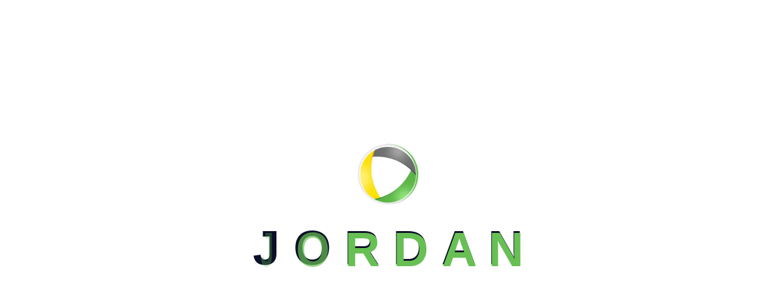

--- FILE ---
content_type: text/html; charset=UTF-8
request_url: https://jo.futurelightmed.com/2023/03/
body_size: 48418
content:
<!DOCTYPE html><html dir="ltr" lang="en-US" prefix="og: https://ogp.me/ns#"><head><script data-no-optimize="1">var litespeed_docref=sessionStorage.getItem("litespeed_docref");litespeed_docref&&(Object.defineProperty(document,"referrer",{get:function(){return litespeed_docref}}),sessionStorage.removeItem("litespeed_docref"));</script> <meta charset="UTF-8" /><meta name="viewport" content="width=device-width, initial-scale=1" /><link rel="profile" href="http://gmpg.org/xfn/11" /><link rel="pingback" href="https://jo.futurelightmed.com/xmlrpc.php" /><title>March, 2023 - Future Light Jordan - Medical Equipments and Products</title><style>img:is([sizes="auto" i], [sizes^="auto," i]) { contain-intrinsic-size: 3000px 1500px }</style><meta name="robots" content="max-image-preview:large" /><link rel="canonical" href="https://jo.futurelightmed.com/2023/03/" /><meta name="generator" content="All in One SEO (AIOSEO) 4.8.8" /> <script type="application/ld+json" class="aioseo-schema">{"@context":"https:\/\/schema.org","@graph":[{"@type":"BreadcrumbList","@id":"https:\/\/jo.futurelightmed.com\/2023\/03\/#breadcrumblist","itemListElement":[{"@type":"ListItem","@id":"https:\/\/jo.futurelightmed.com#listItem","position":1,"name":"Home","item":"https:\/\/jo.futurelightmed.com","nextItem":{"@type":"ListItem","@id":"https:\/\/jo.futurelightmed.com\/2023\/#listItem","name":2023}},{"@type":"ListItem","@id":"https:\/\/jo.futurelightmed.com\/2023\/#listItem","position":2,"name":2023,"item":"https:\/\/jo.futurelightmed.com\/2023\/","nextItem":{"@type":"ListItem","@id":"https:\/\/jo.futurelightmed.com\/2023\/03\/#listItem","name":"03"},"previousItem":{"@type":"ListItem","@id":"https:\/\/jo.futurelightmed.com#listItem","name":"Home"}},{"@type":"ListItem","@id":"https:\/\/jo.futurelightmed.com\/2023\/03\/#listItem","position":3,"name":"03","previousItem":{"@type":"ListItem","@id":"https:\/\/jo.futurelightmed.com\/2023\/#listItem","name":2023}}]},{"@type":"CollectionPage","@id":"https:\/\/jo.futurelightmed.com\/2023\/03\/#collectionpage","url":"https:\/\/jo.futurelightmed.com\/2023\/03\/","name":"March, 2023 - Future Light Jordan - Medical Equipments and Products","inLanguage":"en-US","isPartOf":{"@id":"https:\/\/jo.futurelightmed.com\/#website"},"breadcrumb":{"@id":"https:\/\/jo.futurelightmed.com\/2023\/03\/#breadcrumblist"}},{"@type":"Organization","@id":"https:\/\/jo.futurelightmed.com\/#organization","name":"Future Light Iraq","description":"Future Light Jordan - Medical Equipments and Products","url":"https:\/\/jo.futurelightmed.com\/","logo":{"@type":"ImageObject","url":"https:\/\/jo.futurelightmed.com\/wp-content\/uploads\/2023\/02\/cropped-White-Minimalist-Elegant-Handwritten-LinkedIn-Banner.png","@id":"https:\/\/jo.futurelightmed.com\/2023\/03\/#organizationLogo","width":245,"height":61},"image":{"@id":"https:\/\/jo.futurelightmed.com\/2023\/03\/#organizationLogo"}},{"@type":"WebSite","@id":"https:\/\/jo.futurelightmed.com\/#website","url":"https:\/\/jo.futurelightmed.com\/","name":"Future Light Iraq","description":"Future Light Jordan - Medical Equipments and Products","inLanguage":"en-US","publisher":{"@id":"https:\/\/jo.futurelightmed.com\/#organization"}}]}</script> <noscript><style>#preloader{display:none;}</style></noscript><link rel='dns-prefetch' href='//fonts.googleapis.com' /><link rel="alternate" type="application/rss+xml" title="Future Light Jordan - Medical Equipments and Products &raquo; Feed" href="https://jo.futurelightmed.com/feed/" /><link rel="alternate" type="application/rss+xml" title="Future Light Jordan - Medical Equipments and Products &raquo; Comments Feed" href="https://jo.futurelightmed.com/comments/feed/" />
<style id="litespeed-ccss">.wp-block-group{box-sizing:border-box}ul{box-sizing:border-box}.wp-block-search__button{margin-left:10px;word-break:normal}.wp-block-search__inside-wrapper{display:flex;flex:auto;flex-wrap:nowrap;max-width:100%}.wp-block-search__label{width:100%}.wp-block-search__input{-webkit-appearance:initial;appearance:none;border:1px solid #949494;flex-grow:1;margin-left:0;margin-right:0;min-width:3rem;padding:8px;text-decoration:unset!important}:root{--wp--preset--font-size--normal:16px;--wp--preset--font-size--huge:42px}.wp-block-search .wp-block-search__label{font-weight:700}.wp-block-search__button{border:1px solid #ccc;padding:.375em .625em}body{--wp--preset--color--black:#000;--wp--preset--color--cyan-bluish-gray:#abb8c3;--wp--preset--color--white:#fff;--wp--preset--color--pale-pink:#f78da7;--wp--preset--color--vivid-red:#cf2e2e;--wp--preset--color--luminous-vivid-orange:#ff6900;--wp--preset--color--luminous-vivid-amber:#fcb900;--wp--preset--color--light-green-cyan:#7bdcb5;--wp--preset--color--vivid-green-cyan:#00d084;--wp--preset--color--pale-cyan-blue:#8ed1fc;--wp--preset--color--vivid-cyan-blue:#0693e3;--wp--preset--color--vivid-purple:#9b51e0;--wp--preset--color--boxfin-primary:#00ffa3;--wp--preset--color--boxfin-secondary:#5865f2;--wp--preset--color--boxfin-light:#fff;--wp--preset--color--boxfin-black:#000;--wp--preset--color--boxfin-dark:#5a5a5a;--wp--preset--gradient--vivid-cyan-blue-to-vivid-purple:linear-gradient(135deg,rgba(6,147,227,1) 0%,#9b51e0 100%);--wp--preset--gradient--light-green-cyan-to-vivid-green-cyan:linear-gradient(135deg,#7adcb4 0%,#00d082 100%);--wp--preset--gradient--luminous-vivid-amber-to-luminous-vivid-orange:linear-gradient(135deg,rgba(252,185,0,1) 0%,rgba(255,105,0,1) 100%);--wp--preset--gradient--luminous-vivid-orange-to-vivid-red:linear-gradient(135deg,rgba(255,105,0,1) 0%,#cf2e2e 100%);--wp--preset--gradient--very-light-gray-to-cyan-bluish-gray:linear-gradient(135deg,#eee 0%,#a9b8c3 100%);--wp--preset--gradient--cool-to-warm-spectrum:linear-gradient(135deg,#4aeadc 0%,#9778d1 20%,#cf2aba 40%,#ee2c82 60%,#fb6962 80%,#fef84c 100%);--wp--preset--gradient--blush-light-purple:linear-gradient(135deg,#ffceec 0%,#9896f0 100%);--wp--preset--gradient--blush-bordeaux:linear-gradient(135deg,#fecda5 0%,#fe2d2d 50%,#6b003e 100%);--wp--preset--gradient--luminous-dusk:linear-gradient(135deg,#ffcb70 0%,#c751c0 50%,#4158d0 100%);--wp--preset--gradient--pale-ocean:linear-gradient(135deg,#fff5cb 0%,#b6e3d4 50%,#33a7b5 100%);--wp--preset--gradient--electric-grass:linear-gradient(135deg,#caf880 0%,#71ce7e 100%);--wp--preset--gradient--midnight:linear-gradient(135deg,#020381 0%,#2874fc 100%);--wp--preset--font-size--small:12px;--wp--preset--font-size--medium:18px;--wp--preset--font-size--large:32px;--wp--preset--font-size--x-large:42px;--wp--preset--font-size--normal:16px;--wp--preset--font-size--huge:48px;--wp--preset--spacing--20:.44rem;--wp--preset--spacing--30:.67rem;--wp--preset--spacing--40:1rem;--wp--preset--spacing--50:1.5rem;--wp--preset--spacing--60:2.25rem;--wp--preset--spacing--70:3.38rem;--wp--preset--spacing--80:5.06rem;--wp--preset--shadow--natural:6px 6px 9px rgba(0,0,0,.2);--wp--preset--shadow--deep:12px 12px 50px rgba(0,0,0,.4);--wp--preset--shadow--sharp:6px 6px 0px rgba(0,0,0,.2);--wp--preset--shadow--outlined:6px 6px 0px -3px rgba(255,255,255,1),6px 6px rgba(0,0,0,1);--wp--preset--shadow--crisp:6px 6px 0px rgba(0,0,0,1)}.elementor-screen-only{position:absolute;top:-10000em;width:1px;height:1px;margin:-1px;padding:0;overflow:hidden;clip:rect(0,0,0,0);border:0}.elementor *,.elementor :after,.elementor :before{box-sizing:border-box}.elementor a{box-shadow:none;text-decoration:none}.elementor img{height:auto;max-width:100%;border:none;border-radius:0;box-shadow:none}.elementor iframe{max-width:100%;width:100%;margin:0;line-height:1;border:none}.elementor .elementor-background-overlay{height:100%;width:100%;top:0;left:0;position:absolute}.elementor-widget-wrap>.elementor-element.elementor-absolute{position:absolute}.elementor-widget-wrap .elementor-element.elementor-widget__width-auto{max-width:100%}.elementor-element{--flex-direction:initial;--flex-wrap:initial;--justify-content:initial;--align-items:initial;--align-content:initial;--gap:initial;--flex-basis:initial;--flex-grow:initial;--flex-shrink:initial;--order:initial;--align-self:initial;flex-basis:var(--flex-basis);flex-grow:var(--flex-grow);flex-shrink:var(--flex-shrink);order:var(--order);align-self:var(--align-self)}.elementor-element.elementor-absolute{z-index:1}:root{--page-title-display:block}.elementor-section{position:relative}.elementor-section .elementor-container{display:flex;margin-right:auto;margin-left:auto;position:relative}@media (max-width:1024px){.elementor-section .elementor-container{flex-wrap:wrap}}.elementor-section.elementor-section-boxed>.elementor-container{max-width:1140px}.elementor-section.elementor-section-stretched{position:relative;width:100%}.elementor-widget-wrap{position:relative;width:100%;flex-wrap:wrap;align-content:flex-start}.elementor:not(.elementor-bc-flex-widget) .elementor-widget-wrap{display:flex}.elementor-widget-wrap>.elementor-element{width:100%}.elementor-widget{position:relative}.elementor-widget:not(:last-child){margin-bottom:20px}.elementor-widget:not(:last-child).elementor-absolute,.elementor-widget:not(:last-child).elementor-widget__width-auto{margin-bottom:0}.elementor-column{position:relative;min-height:1px;display:flex}.elementor-column-gap-default>.elementor-column>.elementor-element-populated{padding:10px}@media (min-width:768px){.elementor-column.elementor-col-50{width:50%}.elementor-column.elementor-col-100{width:100%}}@media (max-width:767px){.elementor-column{width:100%}}.elementor-icon{display:inline-block;line-height:1;color:#69727d;font-size:50px;text-align:center}.elementor-icon i,.elementor-icon svg{width:1em;height:1em;position:relative;display:block}.elementor-icon i:before,.elementor-icon svg:before{position:absolute;left:50%;transform:translateX(-50%)}.elementor-element{--swiper-theme-color:#000;--swiper-navigation-size:44px;--swiper-pagination-bullet-size:6px;--swiper-pagination-bullet-horizontal-gap:6px}@media (max-width:767px){.elementor .elementor-hidden-mobile{display:none}}@media (min-width:768px) and (max-width:1024px){.elementor .elementor-hidden-tablet{display:none}}@media (min-width:1025px) and (max-width:99999px){.elementor .elementor-hidden-desktop{display:none}}:root{--swiper-theme-color:#007aff}:root{--swiper-navigation-size:44px}.elementor-kit-7{--e-global-color-primary:#6ec1e4;--e-global-color-secondary:#54595f;--e-global-color-text:#7a7a7a;--e-global-color-accent:#61ce70;--e-global-color-d3f94ab:#68c054;--e-global-color-eb974ef:#fbe222;--e-global-color-08f98d5:#6b89a9;--e-global-color-b7eab17:#5b2e87;--e-global-color-e39133f:#ca1008;--e-global-color-cf913a5:#6b89a9;--e-global-color-76d6c29:#fff;--e-global-color-79cc377:#026ee8;--e-global-color-68caf21:#44a39c;--e-global-typography-primary-font-family:"Roboto";--e-global-typography-primary-font-weight:600;--e-global-typography-secondary-font-family:"Roboto Slab";--e-global-typography-secondary-font-weight:400;--e-global-typography-text-font-family:"Roboto";--e-global-typography-text-font-weight:400;--e-global-typography-accent-font-family:"Roboto";--e-global-typography-accent-font-weight:500}.elementor-section.elementor-section-boxed>.elementor-container{max-width:1140px}.elementor-widget:not(:last-child){margin-block-end:20px}.elementor-element{--widgets-spacing:20px 20px}@media (max-width:1024px){.elementor-section.elementor-section-boxed>.elementor-container{max-width:1024px}}@media (max-width:767px){.elementor-section.elementor-section-boxed>.elementor-container{max-width:767px}}.elementor-17 .elementor-element.elementor-element-08c4601>.elementor-container{max-width:1335px}.elementor-17 .elementor-element.elementor-element-08c4601:not(.elementor-motion-effects-element-type-background){background-color:var(--e-global-color-secondary)}.elementor-17 .elementor-element.elementor-element-08c4601>.elementor-background-overlay{opacity:1}.elementor-17 .elementor-element.elementor-element-08c4601{padding:3px 10px 0}.elementor-17 .elementor-element.elementor-element-4051fba{--divider-border-style:solid;--divider-color:#FFFFFF5E;--divider-border-width:20px;width:auto;max-width:auto}.elementor-17 .elementor-element.elementor-element-4051fba .elementor-divider-separator{width:1px}.elementor-17 .elementor-element.elementor-element-4051fba .elementor-divider{padding-top:0;padding-bottom:0}.elementor-17 .elementor-element.elementor-element-4051fba>.elementor-widget-container{margin:3px 16px 0 0}.elementor-17 .elementor-element.elementor-element-bbcc8d7{--icon-box-icon-margin:13px;width:auto;max-width:auto}.elementor-17 .elementor-element.elementor-element-bbcc8d7 .elementor-icon{font-size:22px}.elementor-17 .elementor-element.elementor-element-bbcc8d7 .elementor-icon-box-title{margin-bottom:0;color:#fff}.elementor-17 .elementor-element.elementor-element-bbcc8d7 .elementor-icon-box-title,.elementor-17 .elementor-element.elementor-element-bbcc8d7 .elementor-icon-box-title a{font-family:"Roboto",Sans-serif;font-size:15px;font-weight:500;line-height:25px}.elementor-17 .elementor-element.elementor-element-bbcc8d7>.elementor-widget-container{padding:0 16px 0 0}.elementor-17 .elementor-element.elementor-element-107b4ca{--icon-box-icon-margin:13px;width:auto;max-width:auto}.elementor-17 .elementor-element.elementor-element-107b4ca .elementor-icon{font-size:22px}.elementor-17 .elementor-element.elementor-element-107b4ca .elementor-icon-box-title{margin-bottom:0;color:#fff}.elementor-17 .elementor-element.elementor-element-107b4ca .elementor-icon-box-title,.elementor-17 .elementor-element.elementor-element-107b4ca .elementor-icon-box-title a{font-family:"Roboto",Sans-serif;font-size:15px;font-weight:500;line-height:25px}.elementor-17 .elementor-element.elementor-element-107b4ca>.elementor-widget-container{padding:0 16px 0 0}.elementor-17 .elementor-element.elementor-element-2f034a5{--divider-border-style:solid;--divider-color:#6A6C7180;--divider-border-width:20px;width:auto;max-width:auto}.elementor-17 .elementor-element.elementor-element-2f034a5 .elementor-divider-separator{width:1px}.elementor-17 .elementor-element.elementor-element-2f034a5 .elementor-divider{padding-top:0;padding-bottom:0}.elementor-17 .elementor-element.elementor-element-2f034a5>.elementor-widget-container{margin:3px 0 0}.elementor-17 .elementor-element.elementor-element-38ea4a3{--divider-border-style:solid;--divider-color:#FFFFFF5E;--divider-border-width:20px;width:auto;max-width:auto}.elementor-17 .elementor-element.elementor-element-38ea4a3 .elementor-divider-separator{width:1px}.elementor-17 .elementor-element.elementor-element-38ea4a3 .elementor-divider{padding-top:0;padding-bottom:0}.elementor-17 .elementor-element.elementor-element-38ea4a3>.elementor-widget-container{margin:3px 0 0}.elementor-17 .elementor-element.elementor-element-a2c8c4c.elementor-view-default .elementor-icon{fill:#fff;color:#fff;border-color:#fff}.elementor-17 .elementor-element.elementor-element-a2c8c4c .elementor-icon{font-size:22px}.elementor-17 .elementor-element.elementor-element-a2c8c4c .elementor-icon i{transform:rotate(0deg)}.elementor-17 .elementor-element.elementor-element-a2c8c4c .elementor-icon-box-title{margin-bottom:0;color:#fff}.elementor-17 .elementor-element.elementor-element-a2c8c4c .elementor-icon-box-title,.elementor-17 .elementor-element.elementor-element-a2c8c4c .elementor-icon-box-title a{font-family:"Roboto",Sans-serif;font-size:15px;font-weight:500;line-height:25px}.elementor-17 .elementor-element.elementor-element-a2c8c4c>.elementor-widget-container{margin:0 15px 0 16px}.elementor-17 .elementor-element.elementor-element-a2c8c4c{width:auto;max-width:auto}.elementor-17 .elementor-element.elementor-element-1473029{--divider-border-style:solid;--divider-color:#6A6C7180;--divider-border-width:20px;width:auto;max-width:auto}.elementor-17 .elementor-element.elementor-element-1473029 .elementor-divider-separator{width:1px}.elementor-17 .elementor-element.elementor-element-1473029 .elementor-divider{padding-top:0;padding-bottom:0}.elementor-17 .elementor-element.elementor-element-1473029>.elementor-widget-container{margin:3px 16px 0 0}.elementor-17 .elementor-element.elementor-element-2aef2ec.elementor-column>.elementor-widget-wrap{justify-content:flex-end}.elementor-17 .elementor-element.elementor-element-df0f681 .elementor-icon-wrapper{text-align:left}.elementor-17 .elementor-element.elementor-element-df0f681.elementor-view-default .elementor-icon{color:var(--e-global-color-d3f94ab);border-color:var(--e-global-color-d3f94ab)}.elementor-17 .elementor-element.elementor-element-df0f681 .elementor-icon{font-size:20px}.elementor-17 .elementor-element.elementor-element-df0f681>.elementor-widget-container{margin:0}.elementor-17 .elementor-element.elementor-element-df0f681{width:auto;max-width:auto}.elementor-17 .elementor-element.elementor-element-7e50f37{--divider-border-style:solid;--divider-color:#6A6C7180;--divider-border-width:20px;width:auto;max-width:auto}.elementor-17 .elementor-element.elementor-element-7e50f37 .elementor-divider-separator{width:1px}.elementor-17 .elementor-element.elementor-element-7e50f37 .elementor-divider{padding-top:0;padding-bottom:0}.elementor-17 .elementor-element.elementor-element-7e50f37>.elementor-widget-container{margin:0 15px}.elementor-17 .elementor-element.elementor-element-0ac9081 .elementor-icon-wrapper{text-align:left}.elementor-17 .elementor-element.elementor-element-0ac9081.elementor-view-default .elementor-icon{color:var(--e-global-color-d3f94ab);border-color:var(--e-global-color-d3f94ab)}.elementor-17 .elementor-element.elementor-element-0ac9081 .elementor-icon{font-size:20px}.elementor-17 .elementor-element.elementor-element-0ac9081>.elementor-widget-container{margin:0}.elementor-17 .elementor-element.elementor-element-0ac9081{width:auto;max-width:auto}.elementor-17 .elementor-element.elementor-element-02800dc{--divider-border-style:solid;--divider-color:#6A6C7180;--divider-border-width:20px;width:auto;max-width:auto}.elementor-17 .elementor-element.elementor-element-02800dc .elementor-divider-separator{width:1px}.elementor-17 .elementor-element.elementor-element-02800dc .elementor-divider{padding-top:0;padding-bottom:0}.elementor-17 .elementor-element.elementor-element-02800dc>.elementor-widget-container{margin:0 15px}.elementor-17 .elementor-element.elementor-element-d11e00b .elementor-icon-wrapper{text-align:left}.elementor-17 .elementor-element.elementor-element-d11e00b.elementor-view-default .elementor-icon{color:var(--e-global-color-d3f94ab);border-color:var(--e-global-color-d3f94ab)}.elementor-17 .elementor-element.elementor-element-d11e00b .elementor-icon{font-size:20px}.elementor-17 .elementor-element.elementor-element-d11e00b>.elementor-widget-container{margin:0}.elementor-17 .elementor-element.elementor-element-d11e00b{width:auto;max-width:auto}.elementor-17 .elementor-element.elementor-element-d616560{--divider-border-style:solid;--divider-color:#6A6C7180;--divider-border-width:20px;width:auto;max-width:auto}.elementor-17 .elementor-element.elementor-element-d616560 .elementor-divider-separator{width:1px}.elementor-17 .elementor-element.elementor-element-d616560 .elementor-divider{padding-top:0;padding-bottom:0}.elementor-17 .elementor-element.elementor-element-d616560>.elementor-widget-container{margin:0 15px}.elementor-17 .elementor-element.elementor-element-82f045b .elementor-icon-wrapper{text-align:left}.elementor-17 .elementor-element.elementor-element-82f045b.elementor-view-default .elementor-icon{color:var(--e-global-color-d3f94ab);border-color:var(--e-global-color-d3f94ab)}.elementor-17 .elementor-element.elementor-element-82f045b .elementor-icon{font-size:20px}.elementor-17 .elementor-element.elementor-element-82f045b>.elementor-widget-container{margin:0}.elementor-17 .elementor-element.elementor-element-82f045b{width:auto;max-width:auto}.elementor-17 .elementor-element.elementor-element-4f1256e>.elementor-container{max-width:1335px}.elementor-17 .elementor-element.elementor-element-4f1256e>.elementor-container>.elementor-column>.elementor-widget-wrap{align-content:center;align-items:center}.elementor-17 .elementor-element.elementor-element-4f1256e:not(.elementor-motion-effects-element-type-background){background-color:#0b0f28}.elementor-17 .elementor-element.elementor-element-4f1256e>.elementor-background-overlay{background-color:#fff;background-image:url("https://jo.futurelightmed.com/wp-content/uploads/2023/02/bg.png");background-position:center left;background-repeat:no-repeat;opacity:1}.elementor-17 .elementor-element.elementor-element-4f1256e{padding:15px 10px}.elementor-17 .elementor-element.elementor-element-5bfb86d .sce-site-logo-container{text-align:left}.elementor-17 .elementor-element.elementor-element-5bfb86d .sce-site-logo .sce-site-logo-container img{width:100%;min-height:1%}.elementor-17 .elementor-element.elementor-element-5bfb86d .sce-site-logo img{max-width:100%}.elementor-17 .elementor-element.elementor-element-5bfb86d .sce-site-logo-container .sce-site-logo-img{border-style:none}.elementor-17 .elementor-element.elementor-element-5bfb86d>.elementor-widget-container{padding:0}.elementor-17 .elementor-element.elementor-element-5bfb86d{width:auto;max-width:auto}.elementor-17 .elementor-element.elementor-element-6388c04 .sce-nav-menu nav{justify-content:left}.elementor-17 .elementor-element.elementor-element-6388c04 .sce-nav-menu__toggle{margin:0 auto}.elementor-17 .elementor-element.elementor-element-6388c04 a.sce-menu-item,.elementor-17 .elementor-element.elementor-element-6388c04 a.sce-sub-menu-item{font-family:"Roboto",Sans-serif;font-weight:500}.elementor-17 .elementor-element.elementor-element-6388c04 .menu-item a.sce-menu-item{color:#03041c}.elementor-17 .elementor-element.elementor-element-6388c04 .sub-menu a.sce-sub-menu-item{color:#666}.elementor-17 .elementor-element.elementor-element-6388c04 .sub-menu{background-color:#fff}.elementor-17 .elementor-element.elementor-element-6388c04 nav.sce-nav-menu__layout-horizontal .sub-menu{border-style:solid;border-width:3px 0 0;border-color:var(--e-global-color-eb974ef)}.elementor-17 .elementor-element.elementor-element-6388c04 .sub-menu{border-radius:0}.elementor-17 .elementor-element.elementor-element-6388c04 .sub-menu li.menu-item:first-child{border-top-left-radius:0;border-top-right-radius:0}.elementor-17 .elementor-element.elementor-element-6388c04 .sub-menu li.menu-item:last-child{border-bottom-right-radius:0;border-bottom-left-radius:0}.elementor-17 .elementor-element.elementor-element-6388c04 ul.sub-menu{width:220px}.elementor-17 .elementor-element.elementor-element-6388c04 .sub-menu li a.sce-sub-menu-item{padding-left:20px;padding-right:20px}.elementor-17 .elementor-element.elementor-element-6388c04 .sub-menu a.sce-sub-menu-item{padding-top:12px;padding-bottom:12px}.elementor-17 .elementor-element.elementor-element-6388c04 nav.sce-nav-menu__layout-horizontal:not(.sce-dropdown) ul.sub-menu{margin-top:23px}.elementor-17 .elementor-element.elementor-element-6388c04 nav.sce-nav-menu__layout-horizontal:not(.sce-dropdown) ul.sub-menu ul.sub-menu{margin-top:0}.elementor-17 .elementor-element.elementor-element-6388c04 .sub-menu li.menu-item:not(:last-child){border-bottom-style:none}.elementor-17 .elementor-element.elementor-element-6388c04>.elementor-widget-container{margin:5px 0 0 95px}.elementor-17 .elementor-element.elementor-element-6388c04{width:auto;max-width:auto}.elementor-17 .elementor-element.elementor-element-a997d1d{width:auto;max-width:auto;top:16px}body:not(.rtl) .elementor-17 .elementor-element.elementor-element-a997d1d{right:190px}.elementor-17 .elementor-element.elementor-element-e9e32f4 .sc-primary-btn{color:#fff;padding:13px 26px;margin:0}.elementor-17 .elementor-element.elementor-element-e9e32f4 .sc-primary-btn:before{background-color:var(--e-global-color-d3f94ab)}.elementor-17 .elementor-element.elementor-element-e9e32f4 .sc-primary-btn:after{background-color:var(--e-global-color-d3f94ab)}.elementor-17 .elementor-element.elementor-element-e9e32f4{width:auto;max-width:auto;top:6px}body:not(.rtl) .elementor-17 .elementor-element.elementor-element-e9e32f4{right:10px}.elementor-17 .elementor-element.elementor-element-c687eaa .sce-search-button-wrapper input[type=search]{padding:23px 20px!important}.elementor-17 .elementor-element.elementor-element-c687eaa .sce-search-icon-toggle input[type=search]{padding:0 calc(15px/2)}.elementor-17 .elementor-element.elementor-element-c687eaa .sce-search-icon-toggle{width:15px}.elementor-17 .elementor-element.elementor-element-c687eaa{width:auto;max-width:auto;top:19px}body:not(.rtl) .elementor-17 .elementor-element.elementor-element-c687eaa{right:235px}@media (max-width:1024px){body:not(.rtl) .elementor-17 .elementor-element.elementor-element-a997d1d{right:10px}body:not(.rtl) .elementor-17 .elementor-element.elementor-element-c687eaa{right:50px}}@media (min-width:768px){.elementor-17 .elementor-element.elementor-element-f89d30d{width:77%}.elementor-17 .elementor-element.elementor-element-2aef2ec{width:23%}}@media (max-width:767px){.elementor-17 .elementor-element.elementor-element-f89d30d.elementor-column>.elementor-widget-wrap{justify-content:center}.elementor-17 .elementor-element.elementor-element-bbcc8d7>.elementor-widget-container{margin:0 10px;padding:0}.elementor-17 .elementor-element.elementor-element-107b4ca>.elementor-widget-container{margin:0 10px;padding:0}.elementor-17 .elementor-element.elementor-element-a2c8c4c>.elementor-widget-container{margin:0 10px;padding:0}.elementor-17 .elementor-element.elementor-element-5bfb86d .sce-site-logo .sce-site-logo-container img{width:100%;height:1%}.elementor-17 .elementor-element.elementor-element-5bfb86d .sce-site-logo img{max-width:36%;border-radius:0}}.sce-nav-menu .menu-item-has-children .sub-menu{transform:translateY(0px)}.sce-nav-menu__layout-vertical .sce-nav-menu .sub-arrow{padding:0}.sc-canvas-area .sce-nav-menu ul ul li a{padding-right:0}.sc-canvas-area .sce-nav-menu .menu-item-has-children .sub-menu:before{display:none}@media (min-width:1px){.boxfin-scroll-top.progress-done{opacity:1}}#softcoder-header{width:100%;z-index:99;background:#f5faff}.sc-menu-sticky{margin:0;width:100%;z-index:99;background:0 0}.sc-menu-sticky{margin:0;width:100%;z-index:99;background:0 0}ul.sce-nav-menu,.sce-nav-menu li,.sce-nav-menu ul{list-style:none!important;margin:0;padding:0}.sce-nav-menu li.menu-item{position:relative}.sce-nav-menu nav ul li a{padding:10px 15px}.sce-nav-menu ul ul li a{padding:20px}.sce-nav-menu .sub-menu li.menu-item{position:relative;background:inherit}div.sce-nav-menu{-js-display:flex;display:-webkit-box;display:-webkit-flex;display:-moz-box;display:-ms-flexbox;display:flex;-webkit-box-orient:vertical;-webkit-box-direction:normal;-webkit-flex-direction:column;-moz-box-orient:vertical;-moz-box-direction:normal;-ms-flex-direction:column;flex-direction:column}.sce-nav-menu__layout-horizontal,.sce-nav-menu__layout-horizontal .sce-nav-menu{-js-display:flex;display:-webkit-box;display:-webkit-flex;display:-moz-box;display:-ms-flexbox;display:flex}.sce-nav-menu__layout-horizontal .sce-nav-menu{-webkit-flex-wrap:wrap;-ms-flex-wrap:wrap;flex-wrap:wrap}.sce-nav-menu__layout-horizontal .sce-nav-menu .sub-menu{position:absolute;top:100%;left:0;z-index:16;visibility:hidden;opacity:0;text-align:left}.sce-nav-menu .menu-item-has-children .sub-menu{position:absolute;top:100%;left:0;z-index:9999;visibility:hidden;opacity:0;border-radius:10px}.sce-nav-menu .menu-item-has-children .sub-menu:before{content:"\EA77";position:absolute;font-family:remixicon!important;font-size:32px;top:-27px;left:36px;opacity:1;color:#fff}.sce-nav-menu ul li ul li .sub-menu:before{display:none}.sce-nav-menu .menu-item-has-children .menu-item-has-children .sub-menu{top:0;left:100%}.sce-nav-menu:before,.sce-nav-menu:after{content:"";display:table;clear:both}.sce-nav-menu__layout-horizontal .sce-nav-menu{-js-display:flex;display:-webkit-box;display:-webkit-flex;display:-moz-box;display:-ms-flexbox;display:flex;-webkit-flex-wrap:wrap;-ms-flex-wrap:wrap;flex-wrap:wrap}.sce-nav-menu a.sce-menu-item,.sce-nav-menu a.sce-sub-menu-item{line-height:1.35;text-decoration:none;-js-display:flex;display:-webkit-box;display:-webkit-flex;display:-moz-box;display:-ms-flexbox;display:flex;-webkit-box-pack:justify;-moz-box-pack:justify;-ms-flex-pack:justify;-webkit-box-shadow:none;box-shadow:none;-webkit-box-align:center;-webkit-align-items:center;-moz-box-align:center;-ms-flex-align:center;align-items:center;-webkit-justify-content:space-between;justify-content:space-between}.sce-nav-menu .sub-menu{min-width:220px;margin:0;z-index:9999}.sce-nav-menu__layout-horizontal{font-size:0}.sce-nav-menu__layout-horizontal li.menu-item{font-size:medium}.sce-nav-menu__layout-horizontal .sce-nav-menu .sub-menu{-webkit-box-shadow:0 4px 10px -2px rgba(0,0,0,.1);box-shadow:0 4px 10px -2px rgba(0,0,0,.1);padding-top:15px;padding-bottom:15px}.sce-nav-menu ul li i{font-size:10px}.sce-nav-menu-icon{padding:.35em;border:0 solid}.sce-nav-menu__layout-vertical .sub-menu{position:relative;height:0}.sce-nav-menu__submenu-arrow .sce-menu-toggle:before,.sce-nav-menu__submenu-plus .sce-menu-toggle:before{font-family:"Font Awesome 5 Free";z-index:1;font-size:inherit;font-weight:inherit;line-height:0}.sce-nav-menu__layout-vertical .menu-item-has-children .menu-item-has-children .sub-menu{top:0;left:0}.sce-nav-menu__toggle{-js-display:flex;display:-webkit-box;display:-webkit-flex;display:-moz-box;display:-ms-flexbox;display:flex;font-size:22px;border:0 solid;-webkit-border-radius:3px;border-radius:3px;color:#494c4f;position:relative;line-height:1}.sce-nav-menu .sub-arrow{font-size:14px;line-height:1;-js-display:flex;display:-webkit-box;display:-webkit-flex;display:-moz-box;display:-ms-flexbox;display:flex;margin-top:-10px;margin-bottom:-10px}.sce-nav-menu__layout-horizontal .sce-nav-menu .sub-arrow{margin-left:5px}.sc-canvas-area .sce-nav-menu ul ul li a{padding-right:0}.sc-canvas-area .sce-nav-menu .menu-item-has-children .sub-menu:before{display:none}.sce-layout-horizontal .sce-nav-menu__toggle,.sce-layout-vertical .sce-nav-menu__toggle{visibility:hidden;opacity:0;display:none}.sce-nav-menu-icon{display:inline-block;line-height:1;text-align:center}.sce-nav-menu__layout-vertical .sub-menu{left:0!important;width:100%!important}.sce-nav-menu .menu-item a:before,.sce-nav-menu .menu-item a:after{display:block;position:absolute}.sce-nav-menu .menu-item a.sce-menu-item:not(:hover):not(:focus):not(.current-menu-item):not(.highlighted):before,.sce-nav-menu .menu-item a.sce-menu-item:not(:hover):not(:focus):not(.current-menu-item):not(.highlighted):after{opacity:0}@media only screen and (max-width:1024px){.sce-nav-menu__breakpoint-tablet .sce-nav-menu__layout-horizontal li,.sce-nav-menu__breakpoint-tablet .sce-nav-menu{width:100%;margin-right:0}.sce-nav-menu__breakpoint-tablet .sce-layout-horizontal .sce-nav-menu__toggle{display:block}.sce-nav-menu__breakpoint-tablet .sce-nav-menu__layout-horizontal .sce-nav-menu{visibility:hidden;opacity:0}.sce-nav-menu__breakpoint-tablet .sce-nav-menu__layout-horizontal{visibility:hidden;opacity:0;height:0;display:none}.sce-nav-menu__breakpoint-tablet .sce-nav-menu__layout-horizontal .sub-menu{visibility:hidden;opacity:0;padding:0}.sce-nav-menu__breakpoint-tablet .sce-nav-menu__layout-horizontal .menu-item-has-children .menu-item-has-children .sub-menu{top:0;left:0}.sce-nav-menu__breakpoint-tablet .sce-layout-horizontal .sce-nav-menu__toggle{visibility:visible;opacity:1;display:block}.sce-nav-menu__breakpoint-tablet .sce-menu-toggle{border:1px dotted transparent}.sce-nav-menu__breakpoint-tablet .sce-nav-menu__layout-horizontal .sub-menu{position:relative;height:0}.sce-nav-menu__breakpoint-tablet .sce-nav-menu__layout-horizontal .sub-menu{position:relative;height:0;top:0}.sce-nav-menu__breakpoint-tablet .sub-menu{left:0!important;width:auto!important}.sce-nav-menu .sub-menu{min-width:auto;margin:0}.sce-nav-menu__breakpoint-tablet .sce-nav-menu__layout-horizontal .sce-nav-menu .sub-arrow{padding:10px}.sce-nav-menu__breakpoint-tablet.sce-submenu-icon-arrow .sce-nav-menu__layout-horizontal .menu-item-has-children ul a .sub-arrow i:before{content:""}.sce-nav-menu__breakpoint-tablet .sce-nav-menu .sub-menu{-webkit-box-shadow:none;box-shadow:none}}@media only screen and (max-width:991px){.sce-nav-menu .sub-menu{min-width:auto;margin:0}.sce-nav-menu__breakpoint-tablet .sub-menu{left:0!important;width:auto!important}}@media only screen and (max-width:767px){.sce-nav-menu .sub-menu{min-width:auto;margin:0}.sce-nav-menu__breakpoint-tablet .sub-menu{left:0!important;width:auto!important}}.sce-search-button-wrapper{display:block;vertical-align:middle;text-align:right}.sce-search-form__input{flex-basis:100%}.sce-search-icon-toggle i:before{vertical-align:middle}.sce-search-button-wrapper input[type=search]{border:0;padding:10px;border-radius:0;box-sizing:border-box;outline:none}.sce-search-button-wrapper button{border:none;border-radius:0;padding:0}.sce-search-icon-toggle input:-moz-placeholder,.sce-search-icon-toggle input::-webkit-input-placeholder{color:transparent}.sce-search-layout-icon .sce-search-icon-toggle .sce-search-form__input{background-color:unset;height:100%}.sce-search-button-wrapper input[type=search]::-webkit-search-decoration,.sce-search-button-wrapper input[type=search]::-webkit-search-cancel-button,.sce-search-button-wrapper input[type=search]::-webkit-search-results-button,.sce-search-button-wrapper input[type=search]::-webkit-search-results-decoration{display:none}.sce-search-button-wrapper,.sce-search-icon-toggle,.sce-search-button-wrapper .sce-search-icon-toggle i,.sce-search-button-wrapper .sce-search-icon-toggle i:before{position:relative}.sce-search-button-wrapper .sce-search-icon-toggle .sce-search-form__input{position:absolute;width:0;right:0;background-color:transparent}.sce-search-icon-toggle{width:100%!important}.sce-search-icon-toggle{line-height:1.5}.sce-site-logo .sce-site-logo-set .sce-site-logo-img{min-height:40px;height:40px}.sc-search-inner .default-icon{top:3px}.sce-search-button-wrapper .sce-search-icon-toggle .sce-search-form__input{height:40px}.elementor-3413 .elementor-element.elementor-element-37d2413{padding:0}.elementor-3413 .elementor-element.elementor-element-d2719b6>.elementor-element-populated{padding:0}.elementor-3413 .elementor-element.elementor-element-f354143 .sce-site-logo-container{text-align:left}.elementor-3413 .elementor-element.elementor-element-f354143 .sce-site-logo-container .sce-site-logo-img{border-style:none}.elementor-3413 .elementor-element.elementor-element-f354143>.elementor-widget-container{margin:0 0 15px;padding:13px 0 0}.elementor-3413 .elementor-element.elementor-element-981d08c>.elementor-widget-container{margin:0;padding:30px 0 0;border-style:solid;border-width:1px 0 0;border-color:#e5e5e5}.elementor-3413 .elementor-element.elementor-element-6ad3b81 .sce-nav-menu nav{justify-content:left}.elementor-3413 .elementor-element.elementor-element-6ad3b81 .sce-nav-menu{padding:0}.elementor-3413 .elementor-element.elementor-element-6ad3b81 .sce-nav-menu nav>ul>li>.sce-has-submenu-container>a,.elementor-3413 .elementor-element.elementor-element-6ad3b81 .sce-nav-menu nav>ul>li>a{padding:16px 0}.elementor-3413 .elementor-element.elementor-element-6ad3b81 nav>.sce-nav-menu>li{border-style:solid;border-width:0 0 1px;border-color:#0000000F}.elementor-3413 .elementor-element.elementor-element-6ad3b81 a.sce-menu-item,.elementor-3413 .elementor-element.elementor-element-6ad3b81 a.sce-sub-menu-item{font-weight:400}.elementor-3413 .elementor-element.elementor-element-6ad3b81 .menu-item a.sce-menu-item{color:#090b1a}.elementor-3413 .elementor-element.elementor-element-6ad3b81 .sce-nav-menu .sub-menu{margin:0 0 1px}.elementor-3413 .elementor-element.elementor-element-6ad3b81 .sub-menu a.sce-sub-menu-item{color:#090b1a}.elementor-3413 .elementor-element.elementor-element-6ad3b81 .sub-menu{background-color:#fff}.elementor-3413 .elementor-element.elementor-element-6ad3b81 .sub-menu{border-radius:0}.elementor-3413 .elementor-element.elementor-element-6ad3b81 .sub-menu li.menu-item:first-child{border-top-left-radius:0;border-top-right-radius:0}.elementor-3413 .elementor-element.elementor-element-6ad3b81 .sub-menu li.menu-item:last-child{border-bottom-right-radius:0;border-bottom-left-radius:0}.elementor-3413 .elementor-element.elementor-element-6ad3b81 .sub-menu a.sce-sub-menu-item{padding-top:15px;padding-bottom:15px}.elementor-3413 .elementor-element.elementor-element-6ad3b81 .sub-menu li.menu-item:not(:last-child){border-bottom-style:solid;border-bottom-color:#00000014;border-bottom-width:1px}.elementor-3413 .elementor-element.elementor-element-6ad3b81>.elementor-widget-container{margin:0;padding:0}.elementor-3413 .elementor-element.elementor-element-8ed7607 .sc-primary-btn{color:#fff;padding:13px 26px;margin:0}.elementor-3413 .elementor-element.elementor-element-8ed7607>.elementor-widget-container{margin:20px 0 0}.elementor-3413 .elementor-element.elementor-element-6a0673a>.elementor-widget-container{margin:0 0 5px;padding:0}.elementor-3413 .elementor-element.elementor-element-3d5dc9b .sc-features-list li i{font-size:15px;margin:0 0 20px;border-style:solid;border-width:1px;border-radius:50px;text-align:center;width:40px;height:40px;line-height:40px}.elementor-3413 .elementor-element.elementor-element-3d5dc9b .sc-features-list li .title{color:#6a6c71}.elementor-3413 .elementor-element.elementor-element-3d5dc9b .sc-features-list li .title a{color:#6a6c71}.elementor-3413 .elementor-element.elementor-element-3d5dc9b .sc-features-list li .title a,.elementor-3413 .elementor-element.elementor-element-3d5dc9b .sc-features-list li .title{font-size:16px;font-weight:400;line-height:38px}.elementor-3413 .elementor-element.elementor-element-91a28a5 iframe{height:200px}.elementor-3413 .elementor-element.elementor-element-91a28a5>.elementor-widget-container{margin:0 0 20px}:root{--bs-blue:#0d6efd;--bs-indigo:#6610f2;--bs-purple:#6f42c1;--bs-pink:#d63384;--bs-red:#dc3545;--bs-orange:#fd7e14;--bs-yellow:#ffc107;--bs-green:#198754;--bs-teal:#20c997;--bs-cyan:#0dcaf0;--bs-white:#fff;--bs-gray:#6c757d;--bs-gray-dark:#343a40;--bs-primary:#0d6efd;--bs-secondary:#6c757d;--bs-success:#198754;--bs-info:#0dcaf0;--bs-warning:#ffc107;--bs-danger:#dc3545;--bs-light:#f8f9fa;--bs-dark:#212529;--bs-font-sans-serif:system-ui,-apple-system,"Segoe UI",Roboto,"Helvetica Neue",Arial,"Noto Sans","Liberation Sans",sans-serif,"Apple Color Emoji","Segoe UI Emoji","Segoe UI Symbol","Noto Color Emoji";--bs-font-monospace:SFMono-Regular,Menlo,Monaco,Consolas,"Liberation Mono","Courier New",monospace;--bs-gradient:linear-gradient(180deg,rgba(255,255,255,.15),rgba(255,255,255,0))}*,:after,:before{box-sizing:border-box}@media (prefers-reduced-motion:no-preference){:root{scroll-behavior:smooth}}body{margin:0;font-family:var(--bs-font-sans-serif);font-size:1rem;font-weight:400;line-height:1.5;color:#212529;background-color:#fff;-webkit-text-size-adjust:100%}h1,h3,h4,h5{margin-top:0;margin-bottom:.5rem;font-weight:500;line-height:1.2}h1{font-size:calc(1.375rem + 1.5vw)}@media (min-width:1200px){h1{font-size:2.5rem}}h3{font-size:calc(1.3rem + .6vw)}@media (min-width:1200px){h3{font-size:1.75rem}}h4{font-size:calc(1.275rem + .3vw)}@media (min-width:1200px){h4{font-size:1.5rem}}h5{font-size:1.25rem}p{margin-top:0;margin-bottom:1rem}ul{padding-left:2rem}ul{margin-top:0;margin-bottom:1rem}ul ul{margin-bottom:0}a{color:#0d6efd;text-decoration:underline}img,svg{vertical-align:middle}label{display:inline-block}button{border-radius:0}button,input{margin:0;font-family:inherit;font-size:inherit;line-height:inherit}button{text-transform:none}[type=submit],button{-webkit-appearance:button}::-moz-focus-inner{padding:0;border-style:none}::-webkit-datetime-edit-day-field,::-webkit-datetime-edit-fields-wrapper,::-webkit-datetime-edit-hour-field,::-webkit-datetime-edit-minute,::-webkit-datetime-edit-month-field,::-webkit-datetime-edit-text,::-webkit-datetime-edit-year-field{padding:0}::-webkit-inner-spin-button{height:auto}[type=search]{outline-offset:-2px;-webkit-appearance:textfield}::-webkit-search-decoration{-webkit-appearance:none}::-webkit-color-swatch-wrapper{padding:0}::file-selector-button{font:inherit}::-webkit-file-upload-button{font:inherit;-webkit-appearance:button}iframe{border:0}.container{width:100%;padding-right:var(--bs-gutter-x,.75rem);padding-left:var(--bs-gutter-x,.75rem);margin-right:auto;margin-left:auto}@media (min-width:576px){.container{max-width:540px}}@media (min-width:768px){.container{max-width:720px}}@media (min-width:992px){.container{max-width:960px}}@media (min-width:1200px){.container{max-width:1140px}}@media (min-width:1400px){.container{max-width:1320px}}.row{--bs-gutter-x:1.5rem;--bs-gutter-y:0;display:flex;flex-wrap:wrap;margin-top:calc(var(--bs-gutter-y)*-1);margin-right:calc(var(--bs-gutter-x)*-.5);margin-left:calc(var(--bs-gutter-x)*-.5)}.row>*{flex-shrink:0;width:100%;max-width:100%;padding-right:calc(var(--bs-gutter-x)*.5);padding-left:calc(var(--bs-gutter-x)*.5);margin-top:var(--bs-gutter-y)}@media (min-width:768px){.col-md-6{flex:0 0 auto;width:50%}}@media (min-width:992px){.col-lg-4{flex:0 0 auto;width:33.33333333%}.col-lg-8{flex:0 0 auto;width:66.66666667%}.col-lg-12{flex:0 0 auto;width:100%}}.position-relative{position:relative!important}@media (min-width:992px){.order-lg-1{order:1!important}.order-lg-2{order:2!important}}[class^=icon-]{font-family:"icomoon"!important;speak:never;font-style:normal;font-weight:400;font-variant:normal;text-transform:none;line-height:1;-webkit-font-smoothing:antialiased;-moz-osx-font-smoothing:grayscale}.icon-angle-arrow:before{content:"\e902";color:#6a6c71}.icon-search:before{content:"\e92c";color:#6a6c71}button::-moz-focus-inner{padding:0;border:0}:root{--swiper-theme-color:#007aff}:root{--swiper-navigation-size:44px}:root{--bodyColor:#6a6c71;--primaryColor:#e42032;--secondaryColor:#0b0f28;--whiteColor:#fff;--titleColor:#03041c;--grayColor:#6e7075;--darkColor:#353950;--thirdColor:#17975a;--darkerColor:#f8f8f8;--greenColor:#70ef34;--whiteColor0_8:rgba(255,255,255,.8)}h1,h3,h4,h5{margin-bottom:20px}.sidebar-widget .wp-block-search .wp-block-search__button{z-index:3}.sc-breadcrumb-style ul{list-style:none;padding-left:0;display:flex;margin-bottom:0;font-size:0}iframe{width:100%}.wp-block-search .wp-block-search__input{border:0;padding:0 20px;width:100%;height:60px;border-radius:5px;position:relative;font-size:16px;font-weight:500;font-family:"Jost",sans-serif;color:#222e41;background:#fff;border-radius:2px 0 0 2px}.widget_block .wp-block-search button{border:none;color:#484d5a;padding:0 15px;position:absolute;display:block;right:0;top:0;z-index:10;font-size:20px;border-radius:5px;width:70px;text-align:center;height:60px;line-height:67px;background:#fff;border-radius:0 2px 2px 0}.wp-block-search .wp-block-search__inside-wrapper{position:relative}.sce-layout-horizontal_col_2 .sce-nav-menu__toggle{display:none}.wp-block-group__inner-container{border:2px solid #eef0f1;padding:30px}.wp-block-search__button{padding:10px 20px;background:var(--primaryColor);color:#fff;margin:4px}.sc-breadcrumb-style .slider-title{word-wrap:break-word;-webkit-word-wrap:break-word}.sidebar-widget .wp-block-search .wp-block-search__label{position:relative;font-size:20px;line-height:26px;font-style:normal;margin-bottom:25px;color:#03041c}.sidebar-widget .wp-block-search .wp-block-search__label:before{content:"\e917";font-family:"icomoon"!important;font-style:normal;font-weight:400;font-variant:normal;text-transform:none;line-height:1;-webkit-font-smoothing:antialiased;color:var(--primaryColor);margin-right:5px}.sidebar-widget .wp-block-search__inside-wrapper{display:flex;flex:auto;flex-wrap:nowrap;max-width:100%;align-items:center}.sidebar-widget .wp-block-search .wp-block-search__input{position:relative;display:block;width:100%;height:60px;border:2px solid #eef0f1;background:#fff;padding:10px 15px;max-width:300px;margin-right:10px;margin-top:0}.sidebar-widget .wp-block-search .wp-block-search__button{position:relative;display:block;width:100%;height:60px;padding:0 10px;color:#fff;max-width:110px;margin-left:0;line-height:50px;text-align:center;color:#fff;font-size:16px;background:var(--primaryColor);border:0 solid #e7e7e8}.sc-breadcrumb-style-hfe{background:#0b0f28}.sc-breadcrumb-style .sc-slider-subtitle ul{list-style:none;padding-left:0;margin-bottom:0;display:flex;align-items:center}.sc-breadcrumb-style .sc-slider-subtitle{font-weight:600;font-size:14px;text-transform:uppercase;color:#fff;background:rgba(255,255,255,.1);display:inline-block;padding:9px 22px 5px;border-left:2px solid var(--primaryColor);margin-bottom:18px}@media only screen and (max-width:991px){.sidebar-widget .wp-block-search .wp-block-search__input{max-width:100%}}@media only screen and (max-width:767px){.sc-breadcrumb-style .sc-slider-subtitle{display:none}}:root{--bodyColor:#6a6c71;--primaryColor:#e42032;--secondaryColor:#0b0f28;--whiteColor:#fff;--titleColor:#03041c;--grayColor:#6e7075;--darkColor:#353950;--thirdColor:#17975a;--darkerColor:#f8f8f8;--greenColor:#70ef34;--whiteColor0_8:rgba(255,255,255,.8)}html,body{font-size:16px;color:#6a6c71;font-family:var(--bodyColor);font-weight:400;line-height:1.6;overflow-x:hidden}input{border:0;background:0 0}a{text-decoration:none}img{max-width:100%;height:auto}h1,h3,h4,h5{font-family:"Inter Tight",sans-serif;color:#03041c;line-height:1.35}h1{font-weight:700;font-size:70px;line-height:1.2}h3{font-weight:700;font-size:40px}h4{font-weight:700;font-size:22px}h5{font-weight:700;font-size:20px}h4.elementor-heading-title{font-size:22px;line-height:1.35}.sce-nav-menu .menu-item-has-children .sub-menu:before{display:none}.p-z-idex{position:relative;z-index:3!important}.white-color{color:#fff}.sc-primary-btn{display:inline-block;padding:13px 35px;border-radius:3px;color:#fff;font-size:16px;font-weight:600;position:relative;overflow:hidden;z-index:1}.sc-primary-btn:after{content:"";position:absolute;bottom:0;left:0;width:100%;height:100%;background-color:var(--primaryColor);border-radius:3px;z-index:-2}.sc-primary-btn:before{content:"";position:absolute;bottom:0;left:0;width:0;height:100%;background-color:#0b0f28;border-radius:3px;z-index:-1}body [class^=icon-]{color:#6a6c71;font-size:20px}body [class^=icon-]:before{color:unset}.preloader{top:0;left:0;width:100%;height:100%;display:-webkit-box;display:-ms-flexbox;display:flex;position:fixed;z-index:9999999;-webkit-box-align:center;-ms-flex-align:center;align-items:center;-webkit-box-pack:center;-ms-flex-pack:center;justify-content:center;background:#fff}.preloader .animation-preloader{z-index:1000}.preloader .animation-preloader .spinner{position:absolute;top:40%;left:50%;transform:translate(-50%,-50%);width:100px;height:100px;border:3px solid #ebebec;border-radius:50%;text-align:center;line-height:94px}.preloader .animation-preloader .spinner:before{position:absolute;content:"";display:block;top:50%;left:50%;transform:translate(-50%,-50%);width:100px;height:100px;border-top:3px solid var(--primaryColor);border-radius:50%;animation:loaderspin 1.8s infinite ease-in-out;-webkit-animation:loaderspin 1.8s infinite ease-in-out}@media (max-width:767px){.preloader .animation-preloader .spinner{width:7.5em;height:7.5em;margin:0 auto 1.5em auto}}.preloader .animation-preloader .txt-loading{font-size:80px;line-height:118px;text-align:center;font-weight:700;margin-top:100px}@media (max-width:767px){.preloader .animation-preloader .txt-loading{font-size:50px;line-height:77px}}@media (max-width:575px){.preloader .animation-preloader .txt-loading{font-size:36px;line-height:58px}}.preloader .animation-preloader .txt-loading .letters-loading{color:#0b0f28;position:relative}.preloader .animation-preloader .txt-loading .letters-loading:nth-child(2):before{-webkit-animation-delay:.2s;animation-delay:.2s}.preloader .animation-preloader .txt-loading .letters-loading:nth-child(3):before{-webkit-animation-delay:.4s;animation-delay:.4s}.preloader .animation-preloader .txt-loading .letters-loading:nth-child(4):before{-webkit-animation-delay:.6s;animation-delay:.6s}.preloader .animation-preloader .txt-loading .letters-loading:nth-child(5):before{-webkit-animation-delay:.8s;animation-delay:.8s}.preloader .animation-preloader .txt-loading .letters-loading:nth-child(6):before{-webkit-animation-delay:1s;animation-delay:1s}.preloader .animation-preloader .txt-loading .letters-loading:before{-webkit-animation:letters-loading 4s infinite;animation:letters-loading 4s infinite;color:var(--primaryColor);content:attr(data-text-preloader);left:1px;opacity:0;position:absolute;top:-11px;-webkit-transform:rotateY(-90deg);transform:rotateY(-90deg)}.boxfin-scroll-top{position:fixed;right:30px;bottom:25px;width:45px;height:45px;display:block;border-radius:100%;box-shadow:inset 0 0 0 .1rem rgba(128,130,134,.25);z-index:9999;opacity:0;visibility:hidden;transform:translateY(.75rem)}.boxfin-scroll-top.progress-done{visibility:visible;transform:translateY(0)}.boxfin-scroll-top-icon{position:absolute;left:0;top:0;width:100%;height:100%;display:flex;align-items:center;justify-content:center;font-size:18px;color:var(--primaryColor)}.boxfin-scroll-top>svg path{fill:none}.boxfin-scroll-top>svg.progress-circle path{stroke:var(--primaryColor);stroke-width:4;box-sizing:border-box}@-webkit-keyframes letters-loading{0%,75%,100%{opacity:0;-webkit-transform:rotateY(-90deg);transform:rotateY(-90deg)}25%,50%{opacity:1;-webkit-transform:rotateY(0deg);transform:rotateY(0deg)}}@keyframes letters-loading{0%,75%,100%{opacity:0;-webkit-transform:rotateY(-90deg);transform:rotateY(-90deg)}25%,50%{opacity:1;-webkit-transform:rotateY(0deg);transform:rotateY(0deg)}}.sc-pt-100{padding-top:100px}.sc-pt-135{padding-top:135px}.sc-pb-110{padding-bottom:110px}.sc-pb-200{padding-bottom:200px}.sc-mb-25{margin-bottom:25px}.sc-mb-30{margin-bottom:30px}.sc-mb-70{margin-bottom:70px}@media only screen and (max-width:991px){.sc-md-pt-80{padding-top:80px}.sc-md-pb-180{padding-bottom:180px}}@media only screen and (max-width:767px){.sc-sm-mb-15{margin-bottom:15px}}.sc-hambagur-icon a{display:block}.sc-hambagur-icon a span{height:2px;width:25px;display:block;background:#6a6c71;list-style:none;margin:6px 0;margin-left:auto}.sc-hambagur-icon a span.dot3{width:20px}.sc-hambagur-icon a span.dot2{width:15px}.sc-search-inner .default-icon{position:relative}.sc-search-inner .sce-search-submit{background:0 0;display:none;background-color:transparent}.sc-overlay-bg2{position:fixed;width:100%;height:100%;top:0;left:0;background-color:rgba(0,0,0,.8);z-index:999;opacity:0;visibility:hidden}.sc-product-offcanvas-area{position:fixed;top:0;right:0;bottom:0;width:400px;z-index:9999;background:#03041c;padding:30px;right:-450px;opacity:0;visibility:visible}@keyframes loaderspin{0%{transform:translate(-50%,-50%) rotate(0deg)}100%{transform:translate(-50%,-50%) rotate(360deg)}}@-webkit-keyframes loaderspin{0%{transform:translate(-50%,-50%) rotate(0deg)}100%{transform:translate(-50%,-50%) rotate(360deg)}}.sc-overlay-bg2{position:fixed;width:100%;height:100%;top:0;left:0;background-color:rgba(0,0,0,.8);z-index:999;opacity:0;visibility:hidden}.sc-product-offcanvas-area{position:fixed;top:0;right:0;bottom:0;width:400px;z-index:99999;background:#fff;right:-450px;opacity:0;visibility:visible}.sc-product-offcanvas-area .offcanvas-icon{position:absolute;top:35px;right:20px}::placeholder{color:#d6d7e5!important;opacity:1}:-ms-input-placeholder{color:#d6d7e5!important}::-ms-input-placeholder{color:#d6d7e5!important}.sc-breadcrumb-style span>a,.sc-breadcrumb-style span>a span,.sc-breadcrumb-style span>span{font-weight:600;font-size:14px;text-transform:uppercase;color:#fff}.sc-breadcrumb-style span>a{color:#03041c;position:relative;padding-right:24px;margin-right:10px}.sc-breadcrumb-style span>a:before{position:absolute;right:0;top:7px;width:12px;height:2px;background:#fff;content:""}.sc-features-list{margin:0;padding:0;list-style:none}.sc-features-list li{display:flex}.sc-features-list li .icon-area{margin-right:20px}.sc-features-list li .text-area a{display:block;font-size:20px}.text-area a{color:#03041c;font-weight:700;margin-bottom:15px}.sc-features-list li:last-child{border:none!important}.sce-nav-menu{padding:0 40px 0 30px}iframe{border-radius:5px}@media only screen and (min-width:1440px){.container{max-width:1340px}}@media only screen and (min-width:1024px){.sce-nav-menu .menu-item-has-children .menu-item-has-children .sub-menu,.sce-nav-menu .menu-item-has-children .sub-menu{top:140%}}@media only screen and (max-width:991px){.sc-breadcrumb-style h1{font-size:55px}.sc-blog-section-area .sticky-sidebar2{margin-top:70px}}@media only screen and (max-width:767px){.sc-blog-style2 .blog-img img{width:100%}.sc-blog-section-area .blog-img img{width:100%}.container{padding-right:20px;padding-left:20px}.sc-breadcrumb-style h1{font-size:40px}.sc-breadcrumb-style span>a:before{width:10px}.sc-breadcrumb-style span>a{padding-right:20px;margin-right:6px}.sc-breadcrumb-style span>a{font-size:13px}}@media only screen and (max-width:480px){.sc-product-offcanvas-area{width:300px}}body{font-family:'Roboto',sans-serif;font-size:16px;line-height:;font-weight:400;font-style:normal}h1,h3,h4,h5{font-family:'Inter Tight',sans-serif;font-weight:700}h1{font-size:70px;line-height:80px;font-style:normal}@media (max-width:767px){h1{font-size:42px;line-height:56px}}h3{font-size:40px;line-height:50px;font-style:normal}@media (max-width:767px){h3{font-size:26px;line-height:34px}}h4{font-size:22px;line-height:32px;font-style:normal}@media (max-width:767px){h4{font-size:22px;line-height:30px}}h5{font-size:18px;line-height:26px;font-style:normal}:root{--SoftCoders-body-font:Roboto;--SoftCoders-menu-font:Inter Tight;--SoftCoders-heading-font:Inter Tight}.boxfin-scroll-top-icon{color:#81d742}.boxfin-scroll-top>svg.progress-circle path{stroke:#81d742}.sc-blog-section-area{padding-top:100px;padding-bottom:100px}.blog-breadcrumb{background-image:url(https://jo.futurelightmed.com/wp-content/uploads/2023/06/future-light-banner-1.jpg);background-repeat:no-repeat;background-size:cover}.sc-breadcrumb-style-hfe{padding-top:100px;padding-bottom:100px}:root{--bodyColor:#575757;--primaryColor:#68c054}.fab,.far,.fas{-moz-osx-font-smoothing:grayscale;-webkit-font-smoothing:antialiased;display:inline-block;font-style:normal;font-variant:normal;text-rendering:auto;line-height:1}.fa-align-justify:before{content:"\f039"}.fa-comment-alt:before{content:"\f27a"}.fa-envelope-open-text:before{content:"\f658"}.fa-facebook-square:before{content:"\f082"}.fa-instagram:before{content:"\f16d"}.fa-linkedin:before{content:"\f08c"}.fa-map-marker-alt:before{content:"\f3c5"}.fa-phone-alt:before{content:"\f879"}.fa-twitter:before{content:"\f099"}.far{font-family:"Font Awesome 5 Free";font-weight:400}.fab{font-family:"Font Awesome 5 Brands";font-weight:400}.fas{font-family:"Font Awesome 5 Free";font-weight:900}.sc-search-inner .default-icon{top:-1px}.sce-search-button-wrapper .sce-search-icon-toggle .sce-search-form__input{top:-11px;right:-12px!important}:root{--wpforms-field-border-radius:3px;--wpforms-field-background-color:#fff;--wpforms-field-border-color:rgba(0,0,0,.25);--wpforms-field-text-color:rgba(0,0,0,.7);--wpforms-label-color:rgba(0,0,0,.85);--wpforms-label-sublabel-color:rgba(0,0,0,.55);--wpforms-label-error-color:#d63637;--wpforms-button-border-radius:3px;--wpforms-button-background-color:#066aab;--wpforms-button-text-color:#fff;--wpforms-field-size-input-height:43px;--wpforms-field-size-input-spacing:15px;--wpforms-field-size-font-size:16px;--wpforms-field-size-line-height:19px;--wpforms-field-size-padding-h:14px;--wpforms-field-size-checkbox-size:16px;--wpforms-field-size-sublabel-spacing:5px;--wpforms-field-size-icon-size:1;--wpforms-label-size-font-size:16px;--wpforms-label-size-line-height:19px;--wpforms-label-size-sublabel-font-size:14px;--wpforms-label-size-sublabel-line-height:17px;--wpforms-button-size-font-size:17px;--wpforms-button-size-height:41px;--wpforms-button-size-padding-h:15px;--wpforms-button-size-margin-top:10px}.elementor-heading-title{padding:0;margin:0;line-height:1}.elementor-widget-google_maps .elementor-widget-container{overflow:hidden}.elementor-widget-google_maps .elementor-custom-embed{line-height:0}.elementor-widget-google_maps iframe{height:300px}.elementor-widget-divider{--divider-border-style:none;--divider-border-width:1px;--divider-color:#0c0d0e;--divider-icon-size:20px;--divider-element-spacing:10px;--divider-pattern-height:24px;--divider-pattern-size:20px;--divider-pattern-url:none;--divider-pattern-repeat:repeat-x}.elementor-widget-divider .elementor-divider{display:flex}.elementor-widget-divider .elementor-divider-separator{display:flex;margin:0;direction:ltr}.elementor-widget-divider:not(.elementor-widget-divider--view-line_text):not(.elementor-widget-divider--view-line_icon) .elementor-divider-separator{border-top:var(--divider-border-width) var(--divider-border-style) var(--divider-color)}.elementor-widget-icon-box .elementor-icon-box-wrapper{display:block;text-align:center}.elementor-widget-icon-box .elementor-icon-box-icon{margin-bottom:var(--icon-box-icon-margin,15px);margin-right:auto;margin-left:auto}@media (min-width:768px){.elementor-widget-icon-box.elementor-vertical-align-top .elementor-icon-box-wrapper{align-items:flex-start}}.elementor-widget-icon-box.elementor-position-left .elementor-icon-box-wrapper{display:flex}.elementor-widget-icon-box.elementor-position-left .elementor-icon-box-icon{display:inline-flex;flex:0 0 auto}.elementor-widget-icon-box.elementor-position-left .elementor-icon-box-wrapper{text-align:left;flex-direction:row}.elementor-widget-icon-box.elementor-position-left .elementor-icon-box-icon{margin-right:var(--icon-box-icon-margin,15px);margin-left:0;margin-bottom:unset}@media (max-width:767px){.elementor-widget-icon-box.elementor-position-left .elementor-icon-box-icon{display:block;flex:unset}}.elementor-widget-icon-box .elementor-icon-box-title a{color:inherit}.elementor-widget-icon-box .elementor-icon-box-content{flex-grow:1}</style><link rel="preload" data-asynced="1" data-optimized="2" as="style" onload="this.onload=null;this.rel='stylesheet'" href="https://jo.futurelightmed.com/wp-content/litespeed/css/dda8c00399d4f497145f864afd54a0d4.css?ver=bc7fc" /><script data-optimized="1" type="litespeed/javascript" data-src="https://jo.futurelightmed.com/wp-content/plugins/litespeed-cache/assets/js/css_async.min.js"></script> <style id='wp-block-library-theme-inline-css' >.wp-block-audio :where(figcaption){color:#555;font-size:13px;text-align:center}.is-dark-theme .wp-block-audio :where(figcaption){color:#ffffffa6}.wp-block-audio{margin:0 0 1em}.wp-block-code{border:1px solid #ccc;border-radius:4px;font-family:Menlo,Consolas,monaco,monospace;padding:.8em 1em}.wp-block-embed :where(figcaption){color:#555;font-size:13px;text-align:center}.is-dark-theme .wp-block-embed :where(figcaption){color:#ffffffa6}.wp-block-embed{margin:0 0 1em}.blocks-gallery-caption{color:#555;font-size:13px;text-align:center}.is-dark-theme .blocks-gallery-caption{color:#ffffffa6}:root :where(.wp-block-image figcaption){color:#555;font-size:13px;text-align:center}.is-dark-theme :root :where(.wp-block-image figcaption){color:#ffffffa6}.wp-block-image{margin:0 0 1em}.wp-block-pullquote{border-bottom:4px solid;border-top:4px solid;color:currentColor;margin-bottom:1.75em}.wp-block-pullquote cite,.wp-block-pullquote footer,.wp-block-pullquote__citation{color:currentColor;font-size:.8125em;font-style:normal;text-transform:uppercase}.wp-block-quote{border-left:.25em solid;margin:0 0 1.75em;padding-left:1em}.wp-block-quote cite,.wp-block-quote footer{color:currentColor;font-size:.8125em;font-style:normal;position:relative}.wp-block-quote:where(.has-text-align-right){border-left:none;border-right:.25em solid;padding-left:0;padding-right:1em}.wp-block-quote:where(.has-text-align-center){border:none;padding-left:0}.wp-block-quote.is-large,.wp-block-quote.is-style-large,.wp-block-quote:where(.is-style-plain){border:none}.wp-block-search .wp-block-search__label{font-weight:700}.wp-block-search__button{border:1px solid #ccc;padding:.375em .625em}:where(.wp-block-group.has-background){padding:1.25em 2.375em}.wp-block-separator.has-css-opacity{opacity:.4}.wp-block-separator{border:none;border-bottom:2px solid;margin-left:auto;margin-right:auto}.wp-block-separator.has-alpha-channel-opacity{opacity:1}.wp-block-separator:not(.is-style-wide):not(.is-style-dots){width:100px}.wp-block-separator.has-background:not(.is-style-dots){border-bottom:none;height:1px}.wp-block-separator.has-background:not(.is-style-wide):not(.is-style-dots){height:2px}.wp-block-table{margin:0 0 1em}.wp-block-table td,.wp-block-table th{word-break:normal}.wp-block-table :where(figcaption){color:#555;font-size:13px;text-align:center}.is-dark-theme .wp-block-table :where(figcaption){color:#ffffffa6}.wp-block-video :where(figcaption){color:#555;font-size:13px;text-align:center}.is-dark-theme .wp-block-video :where(figcaption){color:#ffffffa6}.wp-block-video{margin:0 0 1em}:root :where(.wp-block-template-part.has-background){margin-bottom:0;margin-top:0;padding:1.25em 2.375em}</style><style id='classic-theme-styles-inline-css' >/*! This file is auto-generated */
.wp-block-button__link{color:#fff;background-color:#32373c;border-radius:9999px;box-shadow:none;text-decoration:none;padding:calc(.667em + 2px) calc(1.333em + 2px);font-size:1.125em}.wp-block-file__button{background:#32373c;color:#fff;text-decoration:none}</style><style id='global-styles-inline-css' >:root{--wp--preset--aspect-ratio--square: 1;--wp--preset--aspect-ratio--4-3: 4/3;--wp--preset--aspect-ratio--3-4: 3/4;--wp--preset--aspect-ratio--3-2: 3/2;--wp--preset--aspect-ratio--2-3: 2/3;--wp--preset--aspect-ratio--16-9: 16/9;--wp--preset--aspect-ratio--9-16: 9/16;--wp--preset--color--black: #000000;--wp--preset--color--cyan-bluish-gray: #abb8c3;--wp--preset--color--white: #ffffff;--wp--preset--color--pale-pink: #f78da7;--wp--preset--color--vivid-red: #cf2e2e;--wp--preset--color--luminous-vivid-orange: #ff6900;--wp--preset--color--luminous-vivid-amber: #fcb900;--wp--preset--color--light-green-cyan: #7bdcb5;--wp--preset--color--vivid-green-cyan: #00d084;--wp--preset--color--pale-cyan-blue: #8ed1fc;--wp--preset--color--vivid-cyan-blue: #0693e3;--wp--preset--color--vivid-purple: #9b51e0;--wp--preset--color--boxfin-primary: #00ffa3;--wp--preset--color--boxfin-secondary: #5865F2;--wp--preset--color--boxfin-light: #ffffff;--wp--preset--color--boxfin-black: #000000;--wp--preset--color--boxfin-dark: #5a5a5a;--wp--preset--gradient--vivid-cyan-blue-to-vivid-purple: linear-gradient(135deg,rgba(6,147,227,1) 0%,rgb(155,81,224) 100%);--wp--preset--gradient--light-green-cyan-to-vivid-green-cyan: linear-gradient(135deg,rgb(122,220,180) 0%,rgb(0,208,130) 100%);--wp--preset--gradient--luminous-vivid-amber-to-luminous-vivid-orange: linear-gradient(135deg,rgba(252,185,0,1) 0%,rgba(255,105,0,1) 100%);--wp--preset--gradient--luminous-vivid-orange-to-vivid-red: linear-gradient(135deg,rgba(255,105,0,1) 0%,rgb(207,46,46) 100%);--wp--preset--gradient--very-light-gray-to-cyan-bluish-gray: linear-gradient(135deg,rgb(238,238,238) 0%,rgb(169,184,195) 100%);--wp--preset--gradient--cool-to-warm-spectrum: linear-gradient(135deg,rgb(74,234,220) 0%,rgb(151,120,209) 20%,rgb(207,42,186) 40%,rgb(238,44,130) 60%,rgb(251,105,98) 80%,rgb(254,248,76) 100%);--wp--preset--gradient--blush-light-purple: linear-gradient(135deg,rgb(255,206,236) 0%,rgb(152,150,240) 100%);--wp--preset--gradient--blush-bordeaux: linear-gradient(135deg,rgb(254,205,165) 0%,rgb(254,45,45) 50%,rgb(107,0,62) 100%);--wp--preset--gradient--luminous-dusk: linear-gradient(135deg,rgb(255,203,112) 0%,rgb(199,81,192) 50%,rgb(65,88,208) 100%);--wp--preset--gradient--pale-ocean: linear-gradient(135deg,rgb(255,245,203) 0%,rgb(182,227,212) 50%,rgb(51,167,181) 100%);--wp--preset--gradient--electric-grass: linear-gradient(135deg,rgb(202,248,128) 0%,rgb(113,206,126) 100%);--wp--preset--gradient--midnight: linear-gradient(135deg,rgb(2,3,129) 0%,rgb(40,116,252) 100%);--wp--preset--font-size--small: 12px;--wp--preset--font-size--medium: 18px;--wp--preset--font-size--large: 32px;--wp--preset--font-size--x-large: 42px;--wp--preset--font-size--normal: 16px;--wp--preset--font-size--huge: 48px;--wp--preset--spacing--20: 0.44rem;--wp--preset--spacing--30: 0.67rem;--wp--preset--spacing--40: 1rem;--wp--preset--spacing--50: 1.5rem;--wp--preset--spacing--60: 2.25rem;--wp--preset--spacing--70: 3.38rem;--wp--preset--spacing--80: 5.06rem;--wp--preset--shadow--natural: 6px 6px 9px rgba(0, 0, 0, 0.2);--wp--preset--shadow--deep: 12px 12px 50px rgba(0, 0, 0, 0.4);--wp--preset--shadow--sharp: 6px 6px 0px rgba(0, 0, 0, 0.2);--wp--preset--shadow--outlined: 6px 6px 0px -3px rgba(255, 255, 255, 1), 6px 6px rgba(0, 0, 0, 1);--wp--preset--shadow--crisp: 6px 6px 0px rgba(0, 0, 0, 1);}:where(.is-layout-flex){gap: 0.5em;}:where(.is-layout-grid){gap: 0.5em;}body .is-layout-flex{display: flex;}.is-layout-flex{flex-wrap: wrap;align-items: center;}.is-layout-flex > :is(*, div){margin: 0;}body .is-layout-grid{display: grid;}.is-layout-grid > :is(*, div){margin: 0;}:where(.wp-block-columns.is-layout-flex){gap: 2em;}:where(.wp-block-columns.is-layout-grid){gap: 2em;}:where(.wp-block-post-template.is-layout-flex){gap: 1.25em;}:where(.wp-block-post-template.is-layout-grid){gap: 1.25em;}.has-black-color{color: var(--wp--preset--color--black) !important;}.has-cyan-bluish-gray-color{color: var(--wp--preset--color--cyan-bluish-gray) !important;}.has-white-color{color: var(--wp--preset--color--white) !important;}.has-pale-pink-color{color: var(--wp--preset--color--pale-pink) !important;}.has-vivid-red-color{color: var(--wp--preset--color--vivid-red) !important;}.has-luminous-vivid-orange-color{color: var(--wp--preset--color--luminous-vivid-orange) !important;}.has-luminous-vivid-amber-color{color: var(--wp--preset--color--luminous-vivid-amber) !important;}.has-light-green-cyan-color{color: var(--wp--preset--color--light-green-cyan) !important;}.has-vivid-green-cyan-color{color: var(--wp--preset--color--vivid-green-cyan) !important;}.has-pale-cyan-blue-color{color: var(--wp--preset--color--pale-cyan-blue) !important;}.has-vivid-cyan-blue-color{color: var(--wp--preset--color--vivid-cyan-blue) !important;}.has-vivid-purple-color{color: var(--wp--preset--color--vivid-purple) !important;}.has-black-background-color{background-color: var(--wp--preset--color--black) !important;}.has-cyan-bluish-gray-background-color{background-color: var(--wp--preset--color--cyan-bluish-gray) !important;}.has-white-background-color{background-color: var(--wp--preset--color--white) !important;}.has-pale-pink-background-color{background-color: var(--wp--preset--color--pale-pink) !important;}.has-vivid-red-background-color{background-color: var(--wp--preset--color--vivid-red) !important;}.has-luminous-vivid-orange-background-color{background-color: var(--wp--preset--color--luminous-vivid-orange) !important;}.has-luminous-vivid-amber-background-color{background-color: var(--wp--preset--color--luminous-vivid-amber) !important;}.has-light-green-cyan-background-color{background-color: var(--wp--preset--color--light-green-cyan) !important;}.has-vivid-green-cyan-background-color{background-color: var(--wp--preset--color--vivid-green-cyan) !important;}.has-pale-cyan-blue-background-color{background-color: var(--wp--preset--color--pale-cyan-blue) !important;}.has-vivid-cyan-blue-background-color{background-color: var(--wp--preset--color--vivid-cyan-blue) !important;}.has-vivid-purple-background-color{background-color: var(--wp--preset--color--vivid-purple) !important;}.has-black-border-color{border-color: var(--wp--preset--color--black) !important;}.has-cyan-bluish-gray-border-color{border-color: var(--wp--preset--color--cyan-bluish-gray) !important;}.has-white-border-color{border-color: var(--wp--preset--color--white) !important;}.has-pale-pink-border-color{border-color: var(--wp--preset--color--pale-pink) !important;}.has-vivid-red-border-color{border-color: var(--wp--preset--color--vivid-red) !important;}.has-luminous-vivid-orange-border-color{border-color: var(--wp--preset--color--luminous-vivid-orange) !important;}.has-luminous-vivid-amber-border-color{border-color: var(--wp--preset--color--luminous-vivid-amber) !important;}.has-light-green-cyan-border-color{border-color: var(--wp--preset--color--light-green-cyan) !important;}.has-vivid-green-cyan-border-color{border-color: var(--wp--preset--color--vivid-green-cyan) !important;}.has-pale-cyan-blue-border-color{border-color: var(--wp--preset--color--pale-cyan-blue) !important;}.has-vivid-cyan-blue-border-color{border-color: var(--wp--preset--color--vivid-cyan-blue) !important;}.has-vivid-purple-border-color{border-color: var(--wp--preset--color--vivid-purple) !important;}.has-vivid-cyan-blue-to-vivid-purple-gradient-background{background: var(--wp--preset--gradient--vivid-cyan-blue-to-vivid-purple) !important;}.has-light-green-cyan-to-vivid-green-cyan-gradient-background{background: var(--wp--preset--gradient--light-green-cyan-to-vivid-green-cyan) !important;}.has-luminous-vivid-amber-to-luminous-vivid-orange-gradient-background{background: var(--wp--preset--gradient--luminous-vivid-amber-to-luminous-vivid-orange) !important;}.has-luminous-vivid-orange-to-vivid-red-gradient-background{background: var(--wp--preset--gradient--luminous-vivid-orange-to-vivid-red) !important;}.has-very-light-gray-to-cyan-bluish-gray-gradient-background{background: var(--wp--preset--gradient--very-light-gray-to-cyan-bluish-gray) !important;}.has-cool-to-warm-spectrum-gradient-background{background: var(--wp--preset--gradient--cool-to-warm-spectrum) !important;}.has-blush-light-purple-gradient-background{background: var(--wp--preset--gradient--blush-light-purple) !important;}.has-blush-bordeaux-gradient-background{background: var(--wp--preset--gradient--blush-bordeaux) !important;}.has-luminous-dusk-gradient-background{background: var(--wp--preset--gradient--luminous-dusk) !important;}.has-pale-ocean-gradient-background{background: var(--wp--preset--gradient--pale-ocean) !important;}.has-electric-grass-gradient-background{background: var(--wp--preset--gradient--electric-grass) !important;}.has-midnight-gradient-background{background: var(--wp--preset--gradient--midnight) !important;}.has-small-font-size{font-size: var(--wp--preset--font-size--small) !important;}.has-medium-font-size{font-size: var(--wp--preset--font-size--medium) !important;}.has-large-font-size{font-size: var(--wp--preset--font-size--large) !important;}.has-x-large-font-size{font-size: var(--wp--preset--font-size--x-large) !important;}
:where(.wp-block-post-template.is-layout-flex){gap: 1.25em;}:where(.wp-block-post-template.is-layout-grid){gap: 1.25em;}
:where(.wp-block-columns.is-layout-flex){gap: 2em;}:where(.wp-block-columns.is-layout-grid){gap: 2em;}
:root :where(.wp-block-pullquote){font-size: 1.5em;line-height: 1.6;}</style><style id='boxfin-dynamic-inline-css' >.breadcrumbs-banner { background-image: url(https://jo.futurelightmed.com/wp-content/uploads/2023/05/breadcrumb.jpg.webp)}.breadcrumbs-banner:before { background-color: #242549}.breadcrumbs-banner:before { opacity: 1}.breadcrumbs-banner { padding-top:170px;}.breadcrumbs-banner { padding-bottom:120px;} body { font-family: 'Roboto', sans-serif; font-size: 16px; line-height: ; font-weight : normal; font-style: normal; } nav.template-main-menu > ul li a { font-family: 'Inter Tight', sans-serif; font-size: 16px; line-height: 28px; font-weight : 500; font-style: normal; } nav.template-main-menu>ul>li ul.children li a, nav.template-main-menu>ul>li ul.sub-menu li a { font-family: 'Inter Tight', sans-serif; font-size: 16px; line-height: 26px; font-weight : 500; font-style: normal; } .elementor-counter .elementor-counter-number-wrapper, h1,h2,h3,h4,h5,h6 { font-family: 'Inter Tight', sans-serif; font-weight : 700; } h1 { font-size: 70px; line-height: 80px; font-style: normal; } @media (max-width: 767px) { h1 {  font-size: 42px;  line-height: 56px; } } h2 { font-size: 45px; line-height: 55px; font-style: normal; } @media (max-width: 767px) { h2 {  font-size: 34px;  line-height: 46px; } } h3 { font-size: 40px; line-height: 50px; font-style: normal; } @media (max-width: 767px) { h3 {  font-size: 26px;  line-height: 34px; } } h4 { font-size: 22px; line-height: 32px; font-style: normal; } @media (max-width: 767px) { h4 {  font-size: 22px;  line-height: 30px; } } h5 { font-size: 18px; line-height: 26px; font-style: normal; } h6 { font-size: 16px; line-height: 24px; font-style: normal; } :root { --SoftCoders-body-font: Roboto; --SoftCoders-menu-font: Inter Tight; --SoftCoders-heading-font: Inter Tight; }  .btn-text {  color: #68c054; }  .video-btn {  background-color: #68c054; }  .tagcloud a:hover {  border-color: #68c054; }   .sc-blog-date-box .sc-date-box {  background-color: #68c054; }  .sc-blog-date-box .sc-blog-social ul li i {  color: #68c054; }  .sc-transparent-btn:before {  background-color: #68c054; }  .sc-blog-style2 .sc-blog-text .title:hover {  color: #68c054; }  .sc-blog-navigation .list-gap li:not(.next):not(.prev):hover a, .sc-blog-navigation .list-gap li:not(.next):not(.prev).active a {  background: #68c054;  border-color: #68c054; }  .sc-blog-date-box .sc-date-box::before {  background: #68c054; }  .sc-blog-style2 .sc-blog-date-box .sc-blog-social a:hover {  color: #68c054; }  .comment-form .sc-primary-btn:after {  background: #68c054; } .boxfin-scroll-top-icon {  color: #81d742;  }  .boxfin-scroll-top > svg.progress-circle path {  stroke: #81d742;  } .single .sc-blog-section-area { padding-top:100px!important; padding-bottom:105px!important; } body .sc-page-gap { padding-top: 100px; padding-bottom: 100px; } .sc-blog-section-area { padding-top: 100px; padding-bottom: 100px; } .blog-breadcrumb { background-image: url(https://jo.futurelightmed.com/wp-content/uploads/2023/06/future-light-banner-1.jpg.webp); background-repeat:no-repeat; background-size:cover; } .blog-single-breadcrumb { background-image: url(https://jo.futurelightmed.com/wp-content/uploads/2023/06/future-light-banner-1.jpg.webp); background-repeat:no-repeat; background-size:cover; } .sc-breadcrumb-style-hfe { padding-top: 100px; padding-bottom: 100px; }  .header-logo a {   width: 200px; } @media only screen and (max-width: 767px) { .header-logo a {  width: 150px; } } @media (max-width: 400px) { .header-logo a {  width: 110px; } .sticky-on.sticky-header .header-logo a {  width: 110px; } } :root { --bodyColor: #575757; --primaryColor: #68c054; }</style> <script type="litespeed/javascript" data-src="https://jo.futurelightmed.com/wp-includes/js/jquery/jquery.min.js" id="jquery-core-js"></script> <link rel="https://api.w.org/" href="https://jo.futurelightmed.com/wp-json/" /><link rel="EditURI" type="application/rsd+xml" title="RSD" href="https://jo.futurelightmed.com/xmlrpc.php?rsd" /><meta name="generator" content="WordPress 6.8.3" /><meta name="generator" content="Elementor 3.32.5; features: additional_custom_breakpoints; settings: css_print_method-external, google_font-enabled, font_display-swap"><style>.e-con.e-parent:nth-of-type(n+4):not(.e-lazyloaded):not(.e-no-lazyload),
				.e-con.e-parent:nth-of-type(n+4):not(.e-lazyloaded):not(.e-no-lazyload) * {
					background-image: none !important;
				}
				@media screen and (max-height: 1024px) {
					.e-con.e-parent:nth-of-type(n+3):not(.e-lazyloaded):not(.e-no-lazyload),
					.e-con.e-parent:nth-of-type(n+3):not(.e-lazyloaded):not(.e-no-lazyload) * {
						background-image: none !important;
					}
				}
				@media screen and (max-height: 640px) {
					.e-con.e-parent:nth-of-type(n+2):not(.e-lazyloaded):not(.e-no-lazyload),
					.e-con.e-parent:nth-of-type(n+2):not(.e-lazyloaded):not(.e-no-lazyload) * {
						background-image: none !important;
					}
				}</style><link rel="icon" href="https://jo.futurelightmed.com/wp-content/uploads/2023/06/cropped-Untitled-design-5-32x32.png" sizes="32x32" /><link rel="icon" href="https://jo.futurelightmed.com/wp-content/uploads/2023/06/cropped-Untitled-design-5-192x192.png" sizes="192x192" /><link rel="apple-touch-icon" href="https://jo.futurelightmed.com/wp-content/uploads/2023/06/cropped-Untitled-design-5-180x180.png" /><meta name="msapplication-TileImage" content="https://jo.futurelightmed.com/wp-content/uploads/2023/06/cropped-Untitled-design-5-270x270.png" /><style  id="wp-custom-css">.sc-search-inner .default-icon {
    top: -1px;
}
.sce-search-button-wrapper .sce-search-icon-toggle .sce-search-form__input {
    top: -11px;
	  right: -12px !important;
}
.sc-slider-form-box .sc-slider-form textarea {
    height: 135px;
}
.sc-slider-form-box {
    min-width: 485px;
}
.boxfin_sticky .sticky-wrapper .sticky-wrapper {
	height:unset!important;
}
@media only screen and (min-width: 1024px){
	.sce-nav-menu nav > ul > .mega-menu > .sub-menu {
			transform: scaleY(0);
		transform-origin: 0 0;
	}
	.sce-nav-menu__layout-horizontal .sce-nav-menu .menu-item-has-children:hover > .sub-menu, .sce-nav-menu__layout-horizontal .sce-nav-menu .menu-item-has-children.focus > .sub-menu {
    transform: scaleY(1);
}
}
@media screen and (max-width: 575px) {
	.sc-slider-form-box {
			min-width: unset;
	}
}</style></head><body class="archive date wp-custom-logo wp-embed-responsive wp-theme-boxfin ehf-header ehf-footer ehf-template-boxfin ehf-stylesheet-boxfin  mobile-menu-wrapper header-style-1 has-sidebar transparent-header elementor-default elementor-kit-7"><div id="preloader" class="preloader"><div class="animation-preloader"><div class="spinner"><div class="loader-icon">
<img data-lazyloaded="1" src="[data-uri]" fetchpriority="high" width="500" height="500" data-src="https://jo.futurelightmed.com/wp-content/uploads/2023/06/Untitled-design-5.png.webp" class="attachment-full size-full" alt="" /></div></div><div class="txt-loading">
<span data-text-preloader="J" class="letters-loading"> J </span>
<span data-text-preloader="O" class="letters-loading"> O </span>
<span data-text-preloader="R" class="letters-loading"> R </span>
<span data-text-preloader="D" class="letters-loading"> D </span>
<span data-text-preloader="A" class="letters-loading"> A </span>
<span data-text-preloader="N" class="letters-loading"> N </span></div></div></div><div id="sc-overlay-bg2" class="sc-overlay-bg2"></div><div class="sc-product-offcanvas-area"><div class='sc-canvas-area'><div data-elementor-type="wp-post" data-elementor-id="3413" class="elementor elementor-3413"><section class="default_header no-position default_top elementor-section elementor-top-section elementor-element elementor-element-37d2413 elementor-section-boxed elementor-section-height-default elementor-section-height-default" data-id="37d2413" data-element_type="section"><div class="elementor-container elementor-column-gap-default"><div class="elementor-column elementor-col-100 elementor-top-column elementor-element elementor-element-74f1fe8" data-id="74f1fe8" data-element_type="column"><div class="elementor-widget-wrap elementor-element-populated"><section class="default_header no-position default_top elementor-section elementor-inner-section elementor-element elementor-element-b5ef9db elementor-section-boxed elementor-section-height-default elementor-section-height-default" data-id="b5ef9db" data-element_type="section"><div class="elementor-container elementor-column-gap-default"><div class="elementor-column elementor-col-100 elementor-inner-column elementor-element elementor-element-d2719b6" data-id="d2719b6" data-element_type="column"><div class="elementor-widget-wrap elementor-element-populated"><div class="elementor-element elementor-element-f354143 elementor-widget elementor-widget-site-logo" data-id="f354143" data-element_type="widget" data-settings="{&quot;align&quot;:&quot;left&quot;,&quot;width&quot;:{&quot;unit&quot;:&quot;%&quot;,&quot;size&quot;:&quot;&quot;,&quot;sizes&quot;:[]},&quot;width_tablet&quot;:{&quot;unit&quot;:&quot;%&quot;,&quot;size&quot;:&quot;&quot;,&quot;sizes&quot;:[]},&quot;width_mobile&quot;:{&quot;unit&quot;:&quot;%&quot;,&quot;size&quot;:&quot;&quot;,&quot;sizes&quot;:[]},&quot;space&quot;:{&quot;unit&quot;:&quot;%&quot;,&quot;size&quot;:&quot;&quot;,&quot;sizes&quot;:[]},&quot;space_tablet&quot;:{&quot;unit&quot;:&quot;%&quot;,&quot;size&quot;:&quot;&quot;,&quot;sizes&quot;:[]},&quot;space_mobile&quot;:{&quot;unit&quot;:&quot;%&quot;,&quot;size&quot;:&quot;&quot;,&quot;sizes&quot;:[]},&quot;logo_height&quot;:{&quot;unit&quot;:&quot;%&quot;,&quot;size&quot;:&quot;&quot;,&quot;sizes&quot;:[]},&quot;logo_height_tablet&quot;:{&quot;unit&quot;:&quot;%&quot;,&quot;size&quot;:&quot;&quot;,&quot;sizes&quot;:[]},&quot;logo_height_mobile&quot;:{&quot;unit&quot;:&quot;%&quot;,&quot;size&quot;:&quot;&quot;,&quot;sizes&quot;:[]},&quot;logo_min_height&quot;:{&quot;unit&quot;:&quot;%&quot;,&quot;size&quot;:&quot;&quot;,&quot;sizes&quot;:[]},&quot;logo_min_height_tablet&quot;:{&quot;unit&quot;:&quot;%&quot;,&quot;size&quot;:&quot;&quot;,&quot;sizes&quot;:[]},&quot;logo_min_height_mobile&quot;:{&quot;unit&quot;:&quot;%&quot;,&quot;size&quot;:&quot;&quot;,&quot;sizes&quot;:[]},&quot;image_border_radius&quot;:{&quot;unit&quot;:&quot;px&quot;,&quot;top&quot;:&quot;&quot;,&quot;right&quot;:&quot;&quot;,&quot;bottom&quot;:&quot;&quot;,&quot;left&quot;:&quot;&quot;,&quot;isLinked&quot;:true},&quot;image_border_radius_tablet&quot;:{&quot;unit&quot;:&quot;px&quot;,&quot;top&quot;:&quot;&quot;,&quot;right&quot;:&quot;&quot;,&quot;bottom&quot;:&quot;&quot;,&quot;left&quot;:&quot;&quot;,&quot;isLinked&quot;:true},&quot;image_border_radius_mobile&quot;:{&quot;unit&quot;:&quot;px&quot;,&quot;top&quot;:&quot;&quot;,&quot;right&quot;:&quot;&quot;,&quot;bottom&quot;:&quot;&quot;,&quot;left&quot;:&quot;&quot;,&quot;isLinked&quot;:true},&quot;caption_padding&quot;:{&quot;unit&quot;:&quot;px&quot;,&quot;top&quot;:&quot;&quot;,&quot;right&quot;:&quot;&quot;,&quot;bottom&quot;:&quot;&quot;,&quot;left&quot;:&quot;&quot;,&quot;isLinked&quot;:true},&quot;caption_padding_tablet&quot;:{&quot;unit&quot;:&quot;px&quot;,&quot;top&quot;:&quot;&quot;,&quot;right&quot;:&quot;&quot;,&quot;bottom&quot;:&quot;&quot;,&quot;left&quot;:&quot;&quot;,&quot;isLinked&quot;:true},&quot;caption_padding_mobile&quot;:{&quot;unit&quot;:&quot;px&quot;,&quot;top&quot;:&quot;&quot;,&quot;right&quot;:&quot;&quot;,&quot;bottom&quot;:&quot;&quot;,&quot;left&quot;:&quot;&quot;,&quot;isLinked&quot;:true},&quot;caption_space&quot;:{&quot;unit&quot;:&quot;px&quot;,&quot;size&quot;:0,&quot;sizes&quot;:[]},&quot;caption_space_tablet&quot;:{&quot;unit&quot;:&quot;px&quot;,&quot;size&quot;:&quot;&quot;,&quot;sizes&quot;:[]},&quot;caption_space_mobile&quot;:{&quot;unit&quot;:&quot;px&quot;,&quot;size&quot;:&quot;&quot;,&quot;sizes&quot;:[]}}" data-widget_type="site-logo.default"><div class="elementor-widget-container"><div class="sce-site-logo">
<a data-elementor-open-lightbox=""  class='elementor-clickable' href="https://jo.futurelightmed.com"><div class="sce-site-logo-set"><div class="sce-site-logo-container">
<img data-lazyloaded="1" src="[data-uri]" width="245" height="61" class="sce-site-logo-img elementor-animation-"  data-src="https://jo.futurelightmed.com/wp-content/uploads/2023/02/cropped-White-Minimalist-Elegant-Handwritten-LinkedIn-Banner.png.webp" alt=""/></div></div>
</a></div></div></div><div class="elementor-element elementor-element-981d08c elementor-hidden-tablet elementor-hidden-mobile elementor-widget elementor-widget-text-editor" data-id="981d08c" data-element_type="widget" data-widget_type="text-editor.default"><div class="elementor-widget-container"><p>Future Light company for medical equipment &amp; technologies is considered one of the most prominent Iraqi companies in the field of Aesthetic and medical equipment supplies from 2012 to the present day.</p></div></div><div class=" no-position  elementor-element elementor-element-6ad3b81 sce-nav-menu__breakpoint-none sce-submenu-icon-plus elementor-hidden-desktop sce-link-redirect-child elementor-widget elementor-widget-navigation-menu" data-id="6ad3b81" data-element_type="widget" data-settings="{&quot;padding_horizontal_menu_item&quot;:{&quot;unit&quot;:&quot;px&quot;,&quot;top&quot;:&quot;16&quot;,&quot;right&quot;:&quot;0&quot;,&quot;bottom&quot;:&quot;16&quot;,&quot;left&quot;:&quot;0&quot;,&quot;isLinked&quot;:false},&quot;dropdown_border_radius&quot;:{&quot;unit&quot;:&quot;px&quot;,&quot;top&quot;:&quot;0&quot;,&quot;right&quot;:&quot;0&quot;,&quot;bottom&quot;:&quot;0&quot;,&quot;left&quot;:&quot;0&quot;,&quot;isLinked&quot;:true},&quot;padding_horizontal_menu_item_tablet&quot;:{&quot;unit&quot;:&quot;px&quot;,&quot;top&quot;:&quot;&quot;,&quot;right&quot;:&quot;&quot;,&quot;bottom&quot;:&quot;&quot;,&quot;left&quot;:&quot;&quot;,&quot;isLinked&quot;:true},&quot;padding_horizontal_menu_item_mobile&quot;:{&quot;unit&quot;:&quot;px&quot;,&quot;top&quot;:&quot;&quot;,&quot;right&quot;:&quot;&quot;,&quot;bottom&quot;:&quot;&quot;,&quot;left&quot;:&quot;&quot;,&quot;isLinked&quot;:true},&quot;dropdown_border_radius_tablet&quot;:{&quot;unit&quot;:&quot;px&quot;,&quot;top&quot;:&quot;&quot;,&quot;right&quot;:&quot;&quot;,&quot;bottom&quot;:&quot;&quot;,&quot;left&quot;:&quot;&quot;,&quot;isLinked&quot;:true},&quot;dropdown_border_radius_mobile&quot;:{&quot;unit&quot;:&quot;px&quot;,&quot;top&quot;:&quot;&quot;,&quot;right&quot;:&quot;&quot;,&quot;bottom&quot;:&quot;&quot;,&quot;left&quot;:&quot;&quot;,&quot;isLinked&quot;:true},&quot;padding_horizontal_dropdown_item&quot;:{&quot;unit&quot;:&quot;px&quot;,&quot;size&quot;:&quot;&quot;,&quot;sizes&quot;:[]},&quot;padding_horizontal_dropdown_item_tablet&quot;:{&quot;unit&quot;:&quot;px&quot;,&quot;size&quot;:&quot;&quot;,&quot;sizes&quot;:[]},&quot;padding_horizontal_dropdown_item_mobile&quot;:{&quot;unit&quot;:&quot;px&quot;,&quot;size&quot;:&quot;&quot;,&quot;sizes&quot;:[]},&quot;padding_vertical_dropdown_item&quot;:{&quot;unit&quot;:&quot;px&quot;,&quot;size&quot;:15,&quot;sizes&quot;:[]},&quot;padding_vertical_dropdown_item_tablet&quot;:{&quot;unit&quot;:&quot;px&quot;,&quot;size&quot;:&quot;&quot;,&quot;sizes&quot;:[]},&quot;padding_vertical_dropdown_item_mobile&quot;:{&quot;unit&quot;:&quot;px&quot;,&quot;size&quot;:&quot;&quot;,&quot;sizes&quot;:[]},&quot;distance_from_menu&quot;:{&quot;unit&quot;:&quot;px&quot;,&quot;size&quot;:&quot;&quot;,&quot;sizes&quot;:[]},&quot;distance_from_menu_tablet&quot;:{&quot;unit&quot;:&quot;px&quot;,&quot;size&quot;:&quot;&quot;,&quot;sizes&quot;:[]},&quot;distance_from_menu_mobile&quot;:{&quot;unit&quot;:&quot;px&quot;,&quot;size&quot;:&quot;&quot;,&quot;sizes&quot;:[]},&quot;distance_from_third_menu&quot;:{&quot;unit&quot;:&quot;px&quot;,&quot;size&quot;:&quot;&quot;,&quot;sizes&quot;:[]},&quot;distance_from_third_menu_tablet&quot;:{&quot;unit&quot;:&quot;px&quot;,&quot;size&quot;:&quot;&quot;,&quot;sizes&quot;:[]},&quot;distance_from_third_menu_mobile&quot;:{&quot;unit&quot;:&quot;px&quot;,&quot;size&quot;:&quot;&quot;,&quot;sizes&quot;:[]},&quot;toggle_size&quot;:{&quot;unit&quot;:&quot;px&quot;,&quot;size&quot;:&quot;&quot;,&quot;sizes&quot;:[]},&quot;toggle_size_tablet&quot;:{&quot;unit&quot;:&quot;px&quot;,&quot;size&quot;:&quot;&quot;,&quot;sizes&quot;:[]},&quot;toggle_size_mobile&quot;:{&quot;unit&quot;:&quot;px&quot;,&quot;size&quot;:&quot;&quot;,&quot;sizes&quot;:[]},&quot;toggle_border_width&quot;:{&quot;unit&quot;:&quot;px&quot;,&quot;size&quot;:&quot;&quot;,&quot;sizes&quot;:[]},&quot;toggle_border_width_tablet&quot;:{&quot;unit&quot;:&quot;px&quot;,&quot;size&quot;:&quot;&quot;,&quot;sizes&quot;:[]},&quot;toggle_border_width_mobile&quot;:{&quot;unit&quot;:&quot;px&quot;,&quot;size&quot;:&quot;&quot;,&quot;sizes&quot;:[]},&quot;toggle_border_radius&quot;:{&quot;unit&quot;:&quot;px&quot;,&quot;size&quot;:&quot;&quot;,&quot;sizes&quot;:[]},&quot;toggle_border_radius_tablet&quot;:{&quot;unit&quot;:&quot;px&quot;,&quot;size&quot;:&quot;&quot;,&quot;sizes&quot;:[]},&quot;toggle_border_radius_mobile&quot;:{&quot;unit&quot;:&quot;px&quot;,&quot;size&quot;:&quot;&quot;,&quot;sizes&quot;:[]}}" data-widget_type="navigation-menu.default"><div class="elementor-widget-container"><div class="sce-nav-menu sce-layout-vertical sce-nav-menu-layout vertical" data-layout="vertical" ><div class="sce-nav-menu__toggle elementor-clickable "><div class="sce-nav-menu-icon"></div></div><nav class="sce-nav-menu__layout-vertical sce-nav-menu__submenu-plus no-separator no-position" data-toggle-icon="" data-close-icon="" data-full-width=""><ul id="menu-1-6ad3b81" class="sce-nav-menu"><li id="menu-item-14117106" class="menu-item menu-item-type-post_type menu-item-object-page menu-item-home parent sce-creative-menu"><a href="https://jo.futurelightmed.com/" class = "sce-menu-item">Home</a></li><li id="menu-item-1887557295" class="menu-item menu-item-type-custom menu-item-object-custom menu-item-has-children parent sce-has-submenu sce-creative-menu"><div class="sce-has-submenu-container"><a href="#" class = "sce-menu-item">Our Products<span class='sce-menu-toggle sub-arrow sce-menu-child-0'><i class='icon-angle-arrow'></i></span></a></div><ul class="sub-menu"><li id="menu-item-1684727294" class="menu-item menu-item-type-post_type menu-item-object-page menu-item-has-children sce-has-submenu sce-creative-menu"><div class="sce-has-submenu-container"><a href="https://jo.futurelightmed.com/aesthetic/" class = "hfe-sub-menu-item sce-sub-menu-item">Aesthetic Products<span class='sce-menu-toggle sub-arrow sce-menu-child-1'><i class='icon-angle-arrow'></i></span></a></div><ul class="sub-menu"><li id="menu-item-1542637362" class="menu-item menu-item-type-post_type menu-item-object-page sce-creative-menu"><a href="https://jo.futurelightmed.com/aesthetic/asclepion/" class = "hfe-sub-menu-item sce-sub-menu-item">Asclepion</a></li><li id="menu-item-2183467467" class="menu-item menu-item-type-post_type menu-item-object-page sce-creative-menu"><a href="https://jo.futurelightmed.com/aesthetic/ddc-technology/" class = "hfe-sub-menu-item sce-sub-menu-item">DDC Technology</a></li><li id="menu-item-927577454" class="menu-item menu-item-type-post_type menu-item-object-page sce-creative-menu"><a href="https://jo.futurelightmed.com/aesthetic/endymed/" class = "hfe-sub-menu-item sce-sub-menu-item">Endymed</a></li><li id="menu-item-956607529" class="menu-item menu-item-type-post_type menu-item-object-page sce-creative-menu"><a href="https://jo.futurelightmed.com/aesthetic/visbody/" class = "hfe-sub-menu-item sce-sub-menu-item">Visbody</a></li><li id="menu-item-1318987567" class="menu-item menu-item-type-post_type menu-item-object-page sce-creative-menu"><a href="https://jo.futurelightmed.com/aesthetic/sylton/" class = "hfe-sub-menu-item sce-sub-menu-item">Sylton</a></li><li id="menu-item-796607804" class="menu-item menu-item-type-post_type menu-item-object-page sce-creative-menu"><a href="https://jo.futurelightmed.com/aesthetic/g-cell-machine/" class = "hfe-sub-menu-item sce-sub-menu-item">G-Cell Machine</a></li><li id="menu-item-983697815" class="menu-item menu-item-type-post_type menu-item-object-page sce-creative-menu"><a href="https://jo.futurelightmed.com/aesthetic/hydrafacial/" class = "hfe-sub-menu-item sce-sub-menu-item">Hydrafacial</a></li></ul></li><li id="menu-item-244287306" class="menu-item menu-item-type-post_type menu-item-object-page menu-item-has-children sce-has-submenu sce-creative-menu"><div class="sce-has-submenu-container"><a href="https://jo.futurelightmed.com/gynecology-products/" class = "hfe-sub-menu-item sce-sub-menu-item">Gynecology Products<span class='sce-menu-toggle sub-arrow sce-menu-child-1'><i class='icon-angle-arrow'></i></span></a></div><ul class="sub-menu"><li id="menu-item-1318957636" class="menu-item menu-item-type-post_type menu-item-object-page sce-creative-menu"><a href="https://jo.futurelightmed.com/gynecology-products/novaclinical/" class = "hfe-sub-menu-item sce-sub-menu-item">Novaclinical</a></li></ul></li></ul></li><li id="menu-item-1316603864" class="menu-item menu-item-type-post_type menu-item-object-page current_page_parent parent sce-creative-menu"><a href="https://jo.futurelightmed.com/blog/" class = "sce-menu-item">Blog &#038; News</a></li><li id="menu-item-1172437296" class="menu-item menu-item-type-post_type menu-item-object-page parent sce-creative-menu"><a href="https://jo.futurelightmed.com/about/" class = "sce-menu-item">About us</a></li><li id="menu-item-1952537709" class="menu-item menu-item-type-custom menu-item-object-custom menu-item-has-children parent sce-has-submenu sce-creative-menu"><div class="sce-has-submenu-container"><a href="https://futurelightmed.com" class = "sce-menu-item">Other Websites<span class='sce-menu-toggle sub-arrow sce-menu-child-0'><i class='icon-angle-arrow'></i></span></a></div><ul class="sub-menu"><li id="menu-item-994247713" class="menu-item menu-item-type-custom menu-item-object-custom sce-creative-menu"><a href="https://Global.futurelightmed.com" class = "hfe-sub-menu-item sce-sub-menu-item">Global 🌎</a></li><li id="menu-item-1483697710" class="menu-item menu-item-type-custom menu-item-object-custom sce-creative-menu"><a href="https://ae.futurelightmed.com" class = "hfe-sub-menu-item sce-sub-menu-item">UAE 🇦🇪</a></li><li id="menu-item-1263897711" class="menu-item menu-item-type-custom menu-item-object-custom sce-creative-menu"><a href="https://eg.futurelightmed.com" class = "hfe-sub-menu-item sce-sub-menu-item">Egypt 🇪🇬</a></li><li id="menu-item-1153197712" class="menu-item menu-item-type-custom menu-item-object-custom sce-creative-menu"><a href="https://iq.futurelightmed.com" class = "hfe-sub-menu-item sce-sub-menu-item">Iraq 🇮🇶</a></li></ul></li><li id="menu-item-1056733865" class="menu-item menu-item-type-post_type menu-item-object-page parent sce-creative-menu"><a href="https://jo.futurelightmed.com/contact/" class = "sce-menu-item">Contact</a></li></ul></nav></div></div></div><div class="elementor-element elementor-element-8ed7607 elementor-hidden-desktop elementor-widget elementor-widget-header_button" data-id="8ed7607" data-element_type="widget" data-widget_type="header_button.default"><div class="elementor-widget-container"><div class="btn-signin">
<a class="sc-primary-btn header-btn sc_btn_inline" href="https://jo.futurelightmed.com/contact/">
<span class="header-btn-text">
Get Consulting
</span>
</a></div></div></div><div class="elementor-element elementor-element-6a0673a elementor-hidden-tablet elementor-hidden-mobile elementor-widget elementor-widget-heading" data-id="6a0673a" data-element_type="widget" data-widget_type="heading.default"><div class="elementor-widget-container"><h4 class="elementor-heading-title elementor-size-default">Contact Info</h4></div></div><div class="elementor-element elementor-element-3d5dc9b elementor-hidden-tablet elementor-hidden-mobile elementor-widget elementor-widget-feature-list" data-id="3d5dc9b" data-element_type="widget" data-widget_type="feature-list.default"><div class="elementor-widget-container"><div class="sc-features-list-content"><ul class="sc-features-list"><li class="elementor-repeater-item-3ff4a0b"><div class="icon-area">
<i aria-hidden="true" class="fas fa-map-marker-alt"></i></div><div class="text-area">
<span class="sc-feature-text"></span><h5 class="title">
Baghdad - Yarmouk District</h5></div></li><li class="elementor-repeater-item-88b8dd1"><div class="icon-area">
<i aria-hidden="true" class="fas fa-phone-alt"></i></div><div class="text-area">
<span class="sc-feature-text"></span><h5 class="title">
<a href="+964 770 370 0580">+964 770 370 0580</a></h5></div></li><li class="elementor-repeater-item-cc4ba3d"><div class="icon-area">
<i aria-hidden="true" class="fas fa-envelope-open-text"></i></div><div class="text-area">
<span class="sc-feature-text"></span><h5 class="title">
<a href="info_iraq@futurelightmed.com">info_iraq@futurelightmed.com</a></h5></div></li></ul></div></div></div><div class="elementor-element elementor-element-91a28a5 elementor-hidden-tablet elementor-hidden-mobile elementor-widget elementor-widget-google_maps" data-id="91a28a5" data-element_type="widget" data-widget_type="google_maps.default"><div class="elementor-widget-container"><div class="elementor-custom-embed">
<iframe data-lazyloaded="1" src="about:blank" loading="lazy"
src="https://maps.google.com/maps?q=baghdad%2C%20Yarmouk%20District&#038;t=m&#038;z=10&#038;output=embed&#038;iwloc=near"
title="baghdad, Yarmouk District"
aria-label="baghdad, Yarmouk District"
></iframe></div></div></div><div class="elementor-element elementor-element-07f950b e-grid-align-left elementor-hidden-tablet elementor-hidden-mobile elementor-shape-rounded elementor-grid-0 elementor-widget elementor-widget-social-icons" data-id="07f950b" data-element_type="widget" data-widget_type="social-icons.default"><div class="elementor-widget-container"><div class="elementor-social-icons-wrapper elementor-grid" role="list">
<span class="elementor-grid-item" role="listitem">
<a class="elementor-icon elementor-social-icon elementor-social-icon-facebook elementor-repeater-item-be2ebf7" href="#" target="_blank">
<span class="elementor-screen-only">Facebook</span>
<i aria-hidden="true" class="fab fa-facebook"></i>					</a>
</span>
<span class="elementor-grid-item" role="listitem">
<a class="elementor-icon elementor-social-icon elementor-social-icon-twitter elementor-repeater-item-b667061" href="#" target="_blank">
<span class="elementor-screen-only">Twitter</span>
<i aria-hidden="true" class="fab fa-twitter"></i>					</a>
</span>
<span class="elementor-grid-item" role="listitem">
<a class="elementor-icon elementor-social-icon elementor-social-icon-instagram elementor-repeater-item-0cfb76b" href="#" target="_blank">
<span class="elementor-screen-only">Instagram</span>
<i aria-hidden="true" class="fab fa-instagram"></i>					</a>
</span>
<span class="elementor-grid-item" role="listitem">
<a class="elementor-icon elementor-social-icon elementor-social-icon-linkedin elementor-repeater-item-8833a5c" href="#" target="_blank">
<span class="elementor-screen-only">Linkedin</span>
<i aria-hidden="true" class="fab fa-linkedin"></i>					</a>
</span></div></div></div></div></div></div></section></div></div></div></section></div></div><div class="offcanvas-icon">
<a id="canva_close" href="#">
<svg xmlns="http://www.w3.org/2000/svg" viewBox="0 0 50 50" width="25px" height="25px">
<path
d="M 9.15625 6.3125 L 6.3125 9.15625 L 22.15625 25 L 6.21875 40.96875 L 9.03125 43.78125 L 25 27.84375 L 40.9375 43.78125 L 43.78125 40.9375 L 27.84375 25 L 43.6875 9.15625 L 40.84375 6.3125 L 25 22.15625 Z"
/>
</svg>
</a></div></div><div id="page" class="boxfin-heary-style hfeed boxfin_sticky"><section id="softcoder-header" class="single-header"><div class="sticky-wrapper" style="height: auto;"><div class="sc-header-content sc-menu-sticky stuck"><div data-elementor-type="wp-post" data-elementor-id="17" class="elementor elementor-17"><section class="default_header no-position default_top elementor-section elementor-top-section elementor-element elementor-element-08c4601 elementor-section-stretched elementor-section-boxed elementor-section-height-default elementor-section-height-default" data-id="08c4601" data-element_type="section" data-settings="{&quot;stretch_section&quot;:&quot;section-stretched&quot;,&quot;background_background&quot;:&quot;classic&quot;}"><div class="elementor-background-overlay"></div><div class="elementor-container elementor-column-gap-default"><div class="elementor-column elementor-col-50 elementor-top-column elementor-element elementor-element-f89d30d" data-id="f89d30d" data-element_type="column"><div class="elementor-widget-wrap elementor-element-populated"><div class="elementor-element elementor-element-4051fba elementor-widget__width-auto elementor-hidden-desktop elementor-hidden-mobile elementor-widget-divider--view-line elementor-widget elementor-widget-divider" data-id="4051fba" data-element_type="widget" data-widget_type="divider.default"><div class="elementor-widget-container"><div class="elementor-divider">
<span class="elementor-divider-separator">
</span></div></div></div><div class="elementor-element elementor-element-bbcc8d7 elementor-position-left elementor-widget__width-auto elementor-view-default elementor-widget elementor-widget-icon-box" data-id="bbcc8d7" data-element_type="widget" data-widget_type="icon-box.default"><div class="elementor-widget-container"><div class="elementor-icon-box-wrapper"><div class="elementor-icon-box-icon">
<a href="tel:+1(520)2563650" class="elementor-icon" tabindex="-1" aria-label="009626 569 5504">
<svg xmlns="http://www.w3.org/2000/svg" width="19" height="19" viewBox="0 0 19 19" fill="none"><path d="M18.1469 13.4963C18.1138 13.4688 14.3663 10.8025 13.3544 10.9656C12.8663 11.0519 12.5875 11.385 12.0281 12.0512C11.9381 12.1587 11.7212 12.4156 11.5538 12.5988C11.2002 12.4836 10.8554 12.3432 10.5219 12.1788C8.80033 11.3406 7.40937 9.94967 6.57125 8.22812C6.40679 7.89464 6.26643 7.5498 6.15125 7.19625C6.335 7.02812 6.5925 6.81125 6.7025 6.71875C7.36562 6.1625 7.69813 5.88312 7.78438 5.39437C7.96125 4.3825 5.28125 0.63625 5.25375 0.6025C5.1317 0.42941 4.97275 0.285578 4.78836 0.181386C4.60397 0.0771933 4.39874 0.0152407 4.1875 0C3.10125 0 0 4.0225 0 4.70062C0 4.74 0.0568748 8.7425 4.9925 13.7631C10.0075 18.6931 14.01 18.75 14.0494 18.75C14.7269 18.75 18.75 15.6488 18.75 14.5625C18.7346 14.3512 18.6725 14.146 18.5682 13.9616C18.4639 13.7772 18.32 13.6183 18.1469 13.4963ZM13.98 17.4963C13.4375 17.45 10.075 17.0069 5.875 12.8813C1.72937 8.66063 1.2975 5.2925 1.25437 4.77063C2.07361 3.48478 3.06299 2.31564 4.19562 1.295C4.22062 1.32 4.25375 1.3575 4.29625 1.40625C5.16489 2.59202 5.91317 3.86142 6.53 5.19562C6.32941 5.39742 6.1174 5.58753 5.895 5.765C5.55012 6.02778 5.23343 6.32563 4.95 6.65375C4.90204 6.72104 4.8679 6.79717 4.84956 6.87774C4.83121 6.9583 4.82903 7.04171 4.84312 7.12313C4.97539 7.69608 5.17797 8.25049 5.44625 8.77375C6.40743 10.7475 8.00235 12.3422 9.97625 13.3031C10.4994 13.5718 11.0538 13.7746 11.6269 13.9069C11.7083 13.9213 11.7918 13.9193 11.8724 13.9009C11.953 13.8825 12.0291 13.8482 12.0963 13.8C12.4255 13.5154 12.7244 13.1975 12.9881 12.8512C13.1844 12.6175 13.4463 12.3056 13.5456 12.2175C14.8832 12.8337 16.1555 13.5829 17.3431 14.4537C17.395 14.4975 17.4319 14.5312 17.4562 14.5531C16.4356 15.6861 15.2662 16.6757 13.98 17.495V17.4963Z" fill="white"></path><path d="M12.75 8.75H14C13.9985 7.42437 13.4712 6.15347 12.5339 5.21611C11.5965 4.27875 10.3256 3.75149 9 3.75V5C9.99426 5.00099 10.9475 5.3964 11.6506 6.09945C12.3536 6.80249 12.749 7.75574 12.75 8.75Z" fill="white"></path><path d="M15.875 8.75H17.125C17.1225 6.59588 16.2657 4.53069 14.7425 3.0075C13.2193 1.4843 11.1541 0.627481 9 0.625V1.875C10.8227 1.87715 12.5701 2.60217 13.859 3.89102C15.1478 5.17986 15.8728 6.9273 15.875 8.75Z" fill="white"></path></svg>				</a></div><div class="elementor-icon-box-content"><h3 class="elementor-icon-box-title">
<a href="tel:+1(520)2563650" >
009626 569 5504						</a></h3></div></div></div></div><div class="elementor-element elementor-element-107b4ca elementor-position-left elementor-widget__width-auto elementor-view-default elementor-widget elementor-widget-icon-box" data-id="107b4ca" data-element_type="widget" data-widget_type="icon-box.default"><div class="elementor-widget-container"><div class="elementor-icon-box-wrapper"><div class="elementor-icon-box-icon">
<a href="tel:+1(520)2563650" class="elementor-icon" tabindex="-1" aria-label="+962 7 8888 4339">
<svg xmlns="http://www.w3.org/2000/svg" width="19" height="19" viewBox="0 0 19 19" fill="none"><path d="M18.1469 13.4963C18.1138 13.4688 14.3663 10.8025 13.3544 10.9656C12.8663 11.0519 12.5875 11.385 12.0281 12.0512C11.9381 12.1587 11.7212 12.4156 11.5538 12.5988C11.2002 12.4836 10.8554 12.3432 10.5219 12.1788C8.80033 11.3406 7.40937 9.94967 6.57125 8.22812C6.40679 7.89464 6.26643 7.5498 6.15125 7.19625C6.335 7.02812 6.5925 6.81125 6.7025 6.71875C7.36562 6.1625 7.69813 5.88312 7.78438 5.39437C7.96125 4.3825 5.28125 0.63625 5.25375 0.6025C5.1317 0.42941 4.97275 0.285578 4.78836 0.181386C4.60397 0.0771933 4.39874 0.0152407 4.1875 0C3.10125 0 0 4.0225 0 4.70062C0 4.74 0.0568748 8.7425 4.9925 13.7631C10.0075 18.6931 14.01 18.75 14.0494 18.75C14.7269 18.75 18.75 15.6488 18.75 14.5625C18.7346 14.3512 18.6725 14.146 18.5682 13.9616C18.4639 13.7772 18.32 13.6183 18.1469 13.4963ZM13.98 17.4963C13.4375 17.45 10.075 17.0069 5.875 12.8813C1.72937 8.66063 1.2975 5.2925 1.25437 4.77063C2.07361 3.48478 3.06299 2.31564 4.19562 1.295C4.22062 1.32 4.25375 1.3575 4.29625 1.40625C5.16489 2.59202 5.91317 3.86142 6.53 5.19562C6.32941 5.39742 6.1174 5.58753 5.895 5.765C5.55012 6.02778 5.23343 6.32563 4.95 6.65375C4.90204 6.72104 4.8679 6.79717 4.84956 6.87774C4.83121 6.9583 4.82903 7.04171 4.84312 7.12313C4.97539 7.69608 5.17797 8.25049 5.44625 8.77375C6.40743 10.7475 8.00235 12.3422 9.97625 13.3031C10.4994 13.5718 11.0538 13.7746 11.6269 13.9069C11.7083 13.9213 11.7918 13.9193 11.8724 13.9009C11.953 13.8825 12.0291 13.8482 12.0963 13.8C12.4255 13.5154 12.7244 13.1975 12.9881 12.8512C13.1844 12.6175 13.4463 12.3056 13.5456 12.2175C14.8832 12.8337 16.1555 13.5829 17.3431 14.4537C17.395 14.4975 17.4319 14.5312 17.4562 14.5531C16.4356 15.6861 15.2662 16.6757 13.98 17.495V17.4963Z" fill="white"></path><path d="M12.75 8.75H14C13.9985 7.42437 13.4712 6.15347 12.5339 5.21611C11.5965 4.27875 10.3256 3.75149 9 3.75V5C9.99426 5.00099 10.9475 5.3964 11.6506 6.09945C12.3536 6.80249 12.749 7.75574 12.75 8.75Z" fill="white"></path><path d="M15.875 8.75H17.125C17.1225 6.59588 16.2657 4.53069 14.7425 3.0075C13.2193 1.4843 11.1541 0.627481 9 0.625V1.875C10.8227 1.87715 12.5701 2.60217 13.859 3.89102C15.1478 5.17986 15.8728 6.9273 15.875 8.75Z" fill="white"></path></svg>				</a></div><div class="elementor-icon-box-content"><h3 class="elementor-icon-box-title">
<a href="tel:+1(520)2563650" >
+962 7 8888 4339						</a></h3></div></div></div></div><div class="elementor-element elementor-element-2f034a5 elementor-widget__width-auto elementor-hidden-tablet elementor-hidden-mobile elementor-widget-divider--view-line elementor-widget elementor-widget-divider" data-id="2f034a5" data-element_type="widget" data-widget_type="divider.default"><div class="elementor-widget-container"><div class="elementor-divider">
<span class="elementor-divider-separator">
</span></div></div></div><div class="elementor-element elementor-element-38ea4a3 elementor-widget__width-auto elementor-hidden-desktop elementor-hidden-mobile elementor-widget-divider--view-line elementor-widget elementor-widget-divider" data-id="38ea4a3" data-element_type="widget" data-widget_type="divider.default"><div class="elementor-widget-container"><div class="elementor-divider">
<span class="elementor-divider-separator">
</span></div></div></div><div class="elementor-element elementor-element-a2c8c4c elementor-position-left elementor-widget__width-auto elementor-view-default elementor-widget elementor-widget-icon-box" data-id="a2c8c4c" data-element_type="widget" data-widget_type="icon-box.default"><div class="elementor-widget-container"><div class="elementor-icon-box-wrapper"><div class="elementor-icon-box-icon">
<a href="mailto:info@boxfin24.com" class="elementor-icon" tabindex="-1" aria-label="jordan@futurelightmed.com">
<i aria-hidden="true" class="far fa-comment-alt"></i>				</a></div><div class="elementor-icon-box-content"><h3 class="elementor-icon-box-title">
<a href="mailto:info@boxfin24.com" >
jordan@futurelightmed.com						</a></h3></div></div></div></div><div class="elementor-element elementor-element-1473029 elementor-widget__width-auto elementor-hidden-tablet elementor-hidden-mobile elementor-widget-divider--view-line elementor-widget elementor-widget-divider" data-id="1473029" data-element_type="widget" data-widget_type="divider.default"><div class="elementor-widget-container"><div class="elementor-divider">
<span class="elementor-divider-separator">
</span></div></div></div></div></div><div class="elementor-column elementor-col-50 elementor-top-column elementor-element elementor-element-2aef2ec elementor-hidden-mobile" data-id="2aef2ec" data-element_type="column"><div class="elementor-widget-wrap elementor-element-populated"><div class="elementor-element elementor-element-df0f681 elementor-widget__width-auto elementor-view-default elementor-widget elementor-widget-icon" data-id="df0f681" data-element_type="widget" data-widget_type="icon.default"><div class="elementor-widget-container"><div class="elementor-icon-wrapper">
<a class="elementor-icon" href="#">
<i aria-hidden="true" class="fab fa-linkedin"></i>			</a></div></div></div><div class="elementor-element elementor-element-7e50f37 elementor-widget__width-auto elementor-widget-divider--view-line elementor-widget elementor-widget-divider" data-id="7e50f37" data-element_type="widget" data-widget_type="divider.default"><div class="elementor-widget-container"><div class="elementor-divider">
<span class="elementor-divider-separator">
</span></div></div></div><div class="elementor-element elementor-element-0ac9081 elementor-widget__width-auto elementor-view-default elementor-widget elementor-widget-icon" data-id="0ac9081" data-element_type="widget" data-widget_type="icon.default"><div class="elementor-widget-container"><div class="elementor-icon-wrapper">
<a class="elementor-icon" href="#">
<i aria-hidden="true" class="fab fa-twitter"></i>			</a></div></div></div><div class="elementor-element elementor-element-02800dc elementor-widget__width-auto elementor-widget-divider--view-line elementor-widget elementor-widget-divider" data-id="02800dc" data-element_type="widget" data-widget_type="divider.default"><div class="elementor-widget-container"><div class="elementor-divider">
<span class="elementor-divider-separator">
</span></div></div></div><div class="elementor-element elementor-element-d11e00b elementor-widget__width-auto elementor-view-default elementor-widget elementor-widget-icon" data-id="d11e00b" data-element_type="widget" data-widget_type="icon.default"><div class="elementor-widget-container"><div class="elementor-icon-wrapper">
<a class="elementor-icon" href="#">
<i aria-hidden="true" class="fab fa-instagram"></i>			</a></div></div></div><div class="elementor-element elementor-element-d616560 elementor-widget__width-auto elementor-widget-divider--view-line elementor-widget elementor-widget-divider" data-id="d616560" data-element_type="widget" data-widget_type="divider.default"><div class="elementor-widget-container"><div class="elementor-divider">
<span class="elementor-divider-separator">
</span></div></div></div><div class="elementor-element elementor-element-82f045b elementor-widget__width-auto elementor-view-default elementor-widget elementor-widget-icon" data-id="82f045b" data-element_type="widget" data-widget_type="icon.default"><div class="elementor-widget-container"><div class="elementor-icon-wrapper">
<a class="elementor-icon" href="#">
<i aria-hidden="true" class="fab fa-facebook-square"></i>			</a></div></div></div></div></div></div></section><style >.sticky-wrapper .sc-header-content.sticky header.sticky_header,.boxfin_sticky .sc-menu-sticky.sticky .sticky_header.elementor-section  {
					padding-top: 13px;
					padding-bottom: 13px;
				}</style><header class="sticky_header no-position default_top elementor-section elementor-top-section elementor-element elementor-element-4f1256e elementor-section-stretched elementor-section-content-middle elementor-section-boxed elementor-section-height-default elementor-section-height-default" data-id="4f1256e" data-element_type="section" data-settings="{&quot;stretch_section&quot;:&quot;section-stretched&quot;,&quot;background_background&quot;:&quot;classic&quot;}"><div class="elementor-background-overlay"></div><div class="elementor-container elementor-column-gap-default"><div class="elementor-column elementor-col-100 elementor-top-column elementor-element elementor-element-2699116" data-id="2699116" data-element_type="column"><div class="elementor-widget-wrap elementor-element-populated"><div class="elementor-element elementor-element-5bfb86d elementor-widget__width-auto elementor-widget elementor-widget-site-logo" data-id="5bfb86d" data-element_type="widget" data-settings="{&quot;align&quot;:&quot;left&quot;,&quot;space&quot;:{&quot;unit&quot;:&quot;%&quot;,&quot;size&quot;:100,&quot;sizes&quot;:[]},&quot;width&quot;:{&quot;unit&quot;:&quot;%&quot;,&quot;size&quot;:100,&quot;sizes&quot;:[]},&quot;logo_min_height&quot;:{&quot;unit&quot;:&quot;%&quot;,&quot;size&quot;:1,&quot;sizes&quot;:[]},&quot;width_mobile&quot;:{&quot;unit&quot;:&quot;%&quot;,&quot;size&quot;:100,&quot;sizes&quot;:[]},&quot;space_mobile&quot;:{&quot;unit&quot;:&quot;%&quot;,&quot;size&quot;:36,&quot;sizes&quot;:[]},&quot;logo_height_mobile&quot;:{&quot;unit&quot;:&quot;%&quot;,&quot;size&quot;:1,&quot;sizes&quot;:[]},&quot;image_border_radius_mobile&quot;:{&quot;unit&quot;:&quot;px&quot;,&quot;top&quot;:&quot;0&quot;,&quot;right&quot;:&quot;0&quot;,&quot;bottom&quot;:&quot;0&quot;,&quot;left&quot;:&quot;0&quot;,&quot;isLinked&quot;:false},&quot;width_tablet&quot;:{&quot;unit&quot;:&quot;%&quot;,&quot;size&quot;:&quot;&quot;,&quot;sizes&quot;:[]},&quot;space_tablet&quot;:{&quot;unit&quot;:&quot;%&quot;,&quot;size&quot;:&quot;&quot;,&quot;sizes&quot;:[]},&quot;logo_height&quot;:{&quot;unit&quot;:&quot;%&quot;,&quot;size&quot;:&quot;&quot;,&quot;sizes&quot;:[]},&quot;logo_height_tablet&quot;:{&quot;unit&quot;:&quot;%&quot;,&quot;size&quot;:&quot;&quot;,&quot;sizes&quot;:[]},&quot;logo_min_height_tablet&quot;:{&quot;unit&quot;:&quot;%&quot;,&quot;size&quot;:&quot;&quot;,&quot;sizes&quot;:[]},&quot;logo_min_height_mobile&quot;:{&quot;unit&quot;:&quot;%&quot;,&quot;size&quot;:&quot;&quot;,&quot;sizes&quot;:[]},&quot;image_border_radius&quot;:{&quot;unit&quot;:&quot;px&quot;,&quot;top&quot;:&quot;&quot;,&quot;right&quot;:&quot;&quot;,&quot;bottom&quot;:&quot;&quot;,&quot;left&quot;:&quot;&quot;,&quot;isLinked&quot;:true},&quot;image_border_radius_tablet&quot;:{&quot;unit&quot;:&quot;px&quot;,&quot;top&quot;:&quot;&quot;,&quot;right&quot;:&quot;&quot;,&quot;bottom&quot;:&quot;&quot;,&quot;left&quot;:&quot;&quot;,&quot;isLinked&quot;:true},&quot;caption_padding&quot;:{&quot;unit&quot;:&quot;px&quot;,&quot;top&quot;:&quot;&quot;,&quot;right&quot;:&quot;&quot;,&quot;bottom&quot;:&quot;&quot;,&quot;left&quot;:&quot;&quot;,&quot;isLinked&quot;:true},&quot;caption_padding_tablet&quot;:{&quot;unit&quot;:&quot;px&quot;,&quot;top&quot;:&quot;&quot;,&quot;right&quot;:&quot;&quot;,&quot;bottom&quot;:&quot;&quot;,&quot;left&quot;:&quot;&quot;,&quot;isLinked&quot;:true},&quot;caption_padding_mobile&quot;:{&quot;unit&quot;:&quot;px&quot;,&quot;top&quot;:&quot;&quot;,&quot;right&quot;:&quot;&quot;,&quot;bottom&quot;:&quot;&quot;,&quot;left&quot;:&quot;&quot;,&quot;isLinked&quot;:true},&quot;caption_space&quot;:{&quot;unit&quot;:&quot;px&quot;,&quot;size&quot;:0,&quot;sizes&quot;:[]},&quot;caption_space_tablet&quot;:{&quot;unit&quot;:&quot;px&quot;,&quot;size&quot;:&quot;&quot;,&quot;sizes&quot;:[]},&quot;caption_space_mobile&quot;:{&quot;unit&quot;:&quot;px&quot;,&quot;size&quot;:&quot;&quot;,&quot;sizes&quot;:[]}}" data-widget_type="site-logo.default"><div class="elementor-widget-container"><div class="sce-site-logo">
<a data-elementor-open-lightbox=""  class='elementor-clickable' href="https://jo.futurelightmed.com"><div class="sce-site-logo-set"><div class="sce-site-logo-container">
<img data-lazyloaded="1" src="[data-uri]" width="476" height="125" class="sce-site-logo-img elementor-animation-"  data-src="https://jo.futurelightmed.com/wp-content/uploads/2023/02/future-light-company-2.png" alt="future light company (2)"/></div></div>
</a></div></div></div><div class=" no-position  elementor-element elementor-element-6388c04 elementor-widget__width-auto elementor-hidden-tablet elementor-hidden-mobile sce-submenu-icon-arrow sce-submenu-animation-none sce-link-redirect-child sce-nav-menu__breakpoint-tablet elementor-widget elementor-widget-navigation-menu" data-id="6388c04" data-element_type="widget" data-settings="{&quot;dropdown_border_radius&quot;:{&quot;unit&quot;:&quot;px&quot;,&quot;top&quot;:&quot;0&quot;,&quot;right&quot;:&quot;0&quot;,&quot;bottom&quot;:&quot;0&quot;,&quot;left&quot;:&quot;0&quot;,&quot;isLinked&quot;:true},&quot;padding_horizontal_dropdown_item&quot;:{&quot;unit&quot;:&quot;px&quot;,&quot;size&quot;:20,&quot;sizes&quot;:[]},&quot;padding_vertical_dropdown_item&quot;:{&quot;unit&quot;:&quot;px&quot;,&quot;size&quot;:12,&quot;sizes&quot;:[]},&quot;distance_from_menu&quot;:{&quot;unit&quot;:&quot;px&quot;,&quot;size&quot;:23,&quot;sizes&quot;:[]},&quot;distance_from_third_menu&quot;:{&quot;unit&quot;:&quot;px&quot;,&quot;size&quot;:0,&quot;sizes&quot;:[]},&quot;padding_horizontal_menu_item&quot;:{&quot;unit&quot;:&quot;px&quot;,&quot;top&quot;:&quot;&quot;,&quot;right&quot;:&quot;&quot;,&quot;bottom&quot;:&quot;&quot;,&quot;left&quot;:&quot;&quot;,&quot;isLinked&quot;:true},&quot;padding_horizontal_menu_item_tablet&quot;:{&quot;unit&quot;:&quot;px&quot;,&quot;top&quot;:&quot;&quot;,&quot;right&quot;:&quot;&quot;,&quot;bottom&quot;:&quot;&quot;,&quot;left&quot;:&quot;&quot;,&quot;isLinked&quot;:true},&quot;padding_horizontal_menu_item_mobile&quot;:{&quot;unit&quot;:&quot;px&quot;,&quot;top&quot;:&quot;&quot;,&quot;right&quot;:&quot;&quot;,&quot;bottom&quot;:&quot;&quot;,&quot;left&quot;:&quot;&quot;,&quot;isLinked&quot;:true},&quot;menu_row_space&quot;:{&quot;unit&quot;:&quot;px&quot;,&quot;size&quot;:&quot;&quot;,&quot;sizes&quot;:[]},&quot;menu_row_space_tablet&quot;:{&quot;unit&quot;:&quot;px&quot;,&quot;size&quot;:&quot;&quot;,&quot;sizes&quot;:[]},&quot;menu_row_space_mobile&quot;:{&quot;unit&quot;:&quot;px&quot;,&quot;size&quot;:&quot;&quot;,&quot;sizes&quot;:[]},&quot;dropdown_border_radius_tablet&quot;:{&quot;unit&quot;:&quot;px&quot;,&quot;top&quot;:&quot;&quot;,&quot;right&quot;:&quot;&quot;,&quot;bottom&quot;:&quot;&quot;,&quot;left&quot;:&quot;&quot;,&quot;isLinked&quot;:true},&quot;dropdown_border_radius_mobile&quot;:{&quot;unit&quot;:&quot;px&quot;,&quot;top&quot;:&quot;&quot;,&quot;right&quot;:&quot;&quot;,&quot;bottom&quot;:&quot;&quot;,&quot;left&quot;:&quot;&quot;,&quot;isLinked&quot;:true},&quot;width_dropdown_item&quot;:{&quot;unit&quot;:&quot;px&quot;,&quot;size&quot;:&quot;220&quot;,&quot;sizes&quot;:[]},&quot;width_dropdown_item_tablet&quot;:{&quot;unit&quot;:&quot;px&quot;,&quot;size&quot;:&quot;&quot;,&quot;sizes&quot;:[]},&quot;width_dropdown_item_mobile&quot;:{&quot;unit&quot;:&quot;px&quot;,&quot;size&quot;:&quot;&quot;,&quot;sizes&quot;:[]},&quot;padding_horizontal_dropdown_item_tablet&quot;:{&quot;unit&quot;:&quot;px&quot;,&quot;size&quot;:&quot;&quot;,&quot;sizes&quot;:[]},&quot;padding_horizontal_dropdown_item_mobile&quot;:{&quot;unit&quot;:&quot;px&quot;,&quot;size&quot;:&quot;&quot;,&quot;sizes&quot;:[]},&quot;padding_vertical_dropdown_item_tablet&quot;:{&quot;unit&quot;:&quot;px&quot;,&quot;size&quot;:&quot;&quot;,&quot;sizes&quot;:[]},&quot;padding_vertical_dropdown_item_mobile&quot;:{&quot;unit&quot;:&quot;px&quot;,&quot;size&quot;:&quot;&quot;,&quot;sizes&quot;:[]},&quot;distance_from_menu_tablet&quot;:{&quot;unit&quot;:&quot;px&quot;,&quot;size&quot;:&quot;&quot;,&quot;sizes&quot;:[]},&quot;distance_from_menu_mobile&quot;:{&quot;unit&quot;:&quot;px&quot;,&quot;size&quot;:&quot;&quot;,&quot;sizes&quot;:[]},&quot;distance_from_third_menu_tablet&quot;:{&quot;unit&quot;:&quot;px&quot;,&quot;size&quot;:&quot;&quot;,&quot;sizes&quot;:[]},&quot;distance_from_third_menu_mobile&quot;:{&quot;unit&quot;:&quot;px&quot;,&quot;size&quot;:&quot;&quot;,&quot;sizes&quot;:[]},&quot;toggle_size&quot;:{&quot;unit&quot;:&quot;px&quot;,&quot;size&quot;:&quot;&quot;,&quot;sizes&quot;:[]},&quot;toggle_size_tablet&quot;:{&quot;unit&quot;:&quot;px&quot;,&quot;size&quot;:&quot;&quot;,&quot;sizes&quot;:[]},&quot;toggle_size_mobile&quot;:{&quot;unit&quot;:&quot;px&quot;,&quot;size&quot;:&quot;&quot;,&quot;sizes&quot;:[]},&quot;toggle_border_width&quot;:{&quot;unit&quot;:&quot;px&quot;,&quot;size&quot;:&quot;&quot;,&quot;sizes&quot;:[]},&quot;toggle_border_width_tablet&quot;:{&quot;unit&quot;:&quot;px&quot;,&quot;size&quot;:&quot;&quot;,&quot;sizes&quot;:[]},&quot;toggle_border_width_mobile&quot;:{&quot;unit&quot;:&quot;px&quot;,&quot;size&quot;:&quot;&quot;,&quot;sizes&quot;:[]},&quot;toggle_border_radius&quot;:{&quot;unit&quot;:&quot;px&quot;,&quot;size&quot;:&quot;&quot;,&quot;sizes&quot;:[]},&quot;toggle_border_radius_tablet&quot;:{&quot;unit&quot;:&quot;px&quot;,&quot;size&quot;:&quot;&quot;,&quot;sizes&quot;:[]},&quot;toggle_border_radius_mobile&quot;:{&quot;unit&quot;:&quot;px&quot;,&quot;size&quot;:&quot;&quot;,&quot;sizes&quot;:[]}}" data-widget_type="navigation-menu.default"><div class="elementor-widget-container"><div class="sce-nav-menu sce-layout-horizontal sce-nav-menu-layout horizontal sce-pointer__none" data-layout="horizontal" ><div class="sce-nav-menu__toggle elementor-clickable "><div class="sce-nav-menu-icon">
<i aria-hidden="true" tabindex="0" class="fas fa-align-justify"></i></div></div><nav class="sce-nav-menu__layout-horizontal sce-nav-menu__submenu-arrow no-separator no-position" data-toggle-icon="&lt;i aria-hidden=&quot;true&quot; tabindex=&quot;0&quot; class=&quot;fas fa-align-justify&quot;&gt;&lt;/i&gt;" data-close-icon="&lt;i aria-hidden=&quot;true&quot; tabindex=&quot;0&quot; class=&quot;far fa-window-close&quot;&gt;&lt;/i&gt;" data-full-width="yes"><ul id="menu-1-6388c04" class="sce-nav-menu"><li id="menu-item-174378106" class="menu-item menu-item-type-post_type menu-item-object-page menu-item-home parent sce-creative-menu"><a href="https://jo.futurelightmed.com/" class = "sce-menu-item">Home</a></li><li id="menu-item-887497295" class="menu-item menu-item-type-custom menu-item-object-custom menu-item-has-children parent sce-has-submenu sce-creative-menu"><div class="sce-has-submenu-container"><a href="#" class = "sce-menu-item">Our Products<span class='sce-menu-toggle sub-arrow sce-menu-child-0'><i class='icon-angle-arrow'></i></span></a></div><ul class="sub-menu"><li id="menu-item-829577294" class="menu-item menu-item-type-post_type menu-item-object-page menu-item-has-children sce-has-submenu sce-creative-menu"><div class="sce-has-submenu-container"><a href="https://jo.futurelightmed.com/aesthetic/" class = "hfe-sub-menu-item sce-sub-menu-item">Aesthetic Products<span class='sce-menu-toggle sub-arrow sce-menu-child-1'><i class='icon-angle-arrow'></i></span></a></div><ul class="sub-menu"><li id="menu-item-790137362" class="menu-item menu-item-type-post_type menu-item-object-page sce-creative-menu"><a href="https://jo.futurelightmed.com/aesthetic/asclepion/" class = "hfe-sub-menu-item sce-sub-menu-item">Asclepion</a></li><li id="menu-item-481737467" class="menu-item menu-item-type-post_type menu-item-object-page sce-creative-menu"><a href="https://jo.futurelightmed.com/aesthetic/ddc-technology/" class = "hfe-sub-menu-item sce-sub-menu-item">DDC Technology</a></li><li id="menu-item-1485117454" class="menu-item menu-item-type-post_type menu-item-object-page sce-creative-menu"><a href="https://jo.futurelightmed.com/aesthetic/endymed/" class = "hfe-sub-menu-item sce-sub-menu-item">Endymed</a></li><li id="menu-item-1832777529" class="menu-item menu-item-type-post_type menu-item-object-page sce-creative-menu"><a href="https://jo.futurelightmed.com/aesthetic/visbody/" class = "hfe-sub-menu-item sce-sub-menu-item">Visbody</a></li><li id="menu-item-2361777567" class="menu-item menu-item-type-post_type menu-item-object-page sce-creative-menu"><a href="https://jo.futurelightmed.com/aesthetic/sylton/" class = "hfe-sub-menu-item sce-sub-menu-item">Sylton</a></li><li id="menu-item-1545997804" class="menu-item menu-item-type-post_type menu-item-object-page sce-creative-menu"><a href="https://jo.futurelightmed.com/aesthetic/g-cell-machine/" class = "hfe-sub-menu-item sce-sub-menu-item">G-Cell Machine</a></li><li id="menu-item-436977815" class="menu-item menu-item-type-post_type menu-item-object-page sce-creative-menu"><a href="https://jo.futurelightmed.com/aesthetic/hydrafacial/" class = "hfe-sub-menu-item sce-sub-menu-item">Hydrafacial</a></li></ul></li><li id="menu-item-1390447306" class="menu-item menu-item-type-post_type menu-item-object-page menu-item-has-children sce-has-submenu sce-creative-menu"><div class="sce-has-submenu-container"><a href="https://jo.futurelightmed.com/gynecology-products/" class = "hfe-sub-menu-item sce-sub-menu-item">Gynecology Products<span class='sce-menu-toggle sub-arrow sce-menu-child-1'><i class='icon-angle-arrow'></i></span></a></div><ul class="sub-menu"><li id="menu-item-1786307636" class="menu-item menu-item-type-post_type menu-item-object-page sce-creative-menu"><a href="https://jo.futurelightmed.com/gynecology-products/novaclinical/" class = "hfe-sub-menu-item sce-sub-menu-item">Novaclinical</a></li></ul></li></ul></li><li id="menu-item-2164963864" class="menu-item menu-item-type-post_type menu-item-object-page current_page_parent parent sce-creative-menu"><a href="https://jo.futurelightmed.com/blog/" class = "sce-menu-item">Blog &#038; News</a></li><li id="menu-item-927697296" class="menu-item menu-item-type-post_type menu-item-object-page parent sce-creative-menu"><a href="https://jo.futurelightmed.com/about/" class = "sce-menu-item">About us</a></li><li id="menu-item-763207709" class="menu-item menu-item-type-custom menu-item-object-custom menu-item-has-children parent sce-has-submenu sce-creative-menu"><div class="sce-has-submenu-container"><a href="https://futurelightmed.com" class = "sce-menu-item">Other Websites<span class='sce-menu-toggle sub-arrow sce-menu-child-0'><i class='icon-angle-arrow'></i></span></a></div><ul class="sub-menu"><li id="menu-item-767807713" class="menu-item menu-item-type-custom menu-item-object-custom sce-creative-menu"><a href="https://Global.futurelightmed.com" class = "hfe-sub-menu-item sce-sub-menu-item">Global 🌎</a></li><li id="menu-item-790217710" class="menu-item menu-item-type-custom menu-item-object-custom sce-creative-menu"><a href="https://ae.futurelightmed.com" class = "hfe-sub-menu-item sce-sub-menu-item">UAE 🇦🇪</a></li><li id="menu-item-1518477711" class="menu-item menu-item-type-custom menu-item-object-custom sce-creative-menu"><a href="https://eg.futurelightmed.com" class = "hfe-sub-menu-item sce-sub-menu-item">Egypt 🇪🇬</a></li><li id="menu-item-1623027712" class="menu-item menu-item-type-custom menu-item-object-custom sce-creative-menu"><a href="https://iq.futurelightmed.com" class = "hfe-sub-menu-item sce-sub-menu-item">Iraq 🇮🇶</a></li></ul></li><li id="menu-item-1858843865" class="menu-item menu-item-type-post_type menu-item-object-page parent sce-creative-menu"><a href="https://jo.futurelightmed.com/contact/" class = "sce-menu-item">Contact</a></li></ul></nav></div></div></div><div class="elementor-element elementor-element-a997d1d elementor-widget__width-auto elementor-absolute elementor-widget elementor-widget-sc-offcanvas" data-id="a997d1d" data-element_type="widget" data-settings="{&quot;_position&quot;:&quot;absolute&quot;}" data-widget_type="sc-offcanvas.default"><div class="elementor-widget-container"><div class="sc-hambagur-icon">
<a id="canva_expander" href="#" class="nav-menu-link menu-button">
<span class="dot1"></span>
<span class="dot2"></span>
<span class="dot3"></span>
</a></div></div></div><div class="elementor-element elementor-element-e9e32f4 elementor-widget__width-auto elementor-absolute elementor-hidden-tablet elementor-hidden-mobile elementor-widget elementor-widget-header_button" data-id="e9e32f4" data-element_type="widget" data-settings="{&quot;_position&quot;:&quot;absolute&quot;}" data-widget_type="header_button.default"><div class="elementor-widget-container"><div class="btn-signin">
<a class="sc-primary-btn header-btn sc_btn_inline" href="https://jo.futurelightmed.com/contact/">
<span class="header-btn-text">
Get Consulting
</span>
</a></div></div></div><div class="elementor-element elementor-element-c687eaa sce-search-layout-icon elementor-widget__width-auto elementor-absolute elementor-widget elementor-widget-sce-search-button" data-id="c687eaa" data-element_type="widget" data-settings="{&quot;_position&quot;:&quot;absolute&quot;,&quot;input_icon_size&quot;:{&quot;unit&quot;:&quot;px&quot;,&quot;size&quot;:250,&quot;sizes&quot;:[]},&quot;input_icon_size_tablet&quot;:{&quot;unit&quot;:&quot;px&quot;,&quot;size&quot;:&quot;&quot;,&quot;sizes&quot;:[]},&quot;input_icon_size_mobile&quot;:{&quot;unit&quot;:&quot;px&quot;,&quot;size&quot;:&quot;&quot;,&quot;sizes&quot;:[]},&quot;toggle_icon_size&quot;:{&quot;unit&quot;:&quot;px&quot;,&quot;size&quot;:15,&quot;sizes&quot;:[]},&quot;toggle_icon_size_tablet&quot;:{&quot;unit&quot;:&quot;px&quot;,&quot;size&quot;:&quot;&quot;,&quot;sizes&quot;:[]},&quot;toggle_icon_size_mobile&quot;:{&quot;unit&quot;:&quot;px&quot;,&quot;size&quot;:&quot;&quot;,&quot;sizes&quot;:[]}}" data-widget_type="sce-search-button.default"><div class="elementor-widget-container"><form class="sc-search-inner sce-search-button-wrapper" role="search" action="https://jo.futurelightmed.com" method="get"><div class = "sce-search-icon-toggle">
<input placeholder="" class="sce-search-form__input" type="search" name="s" title="Search" value="">
<i class="icon-search default-icon" aria-hidden="true"></i>
<button class="sce-search-submit" type="submit">
<i class="icon-search" aria-hidden="true"></i>
</button></div></form></div></div></div></div></div></header></div></div></div></section><div class="sc-breadcrumb-style-hfe sc-breadcrumb-style sc-pt-135 sc-pb-110 blog-breadcrumb  breadcrumb-class-with-header-one"><div class="container position-relative"><div class="row"><div class="col-lg-12"><div class="sc-slider-content p-z-idex"><div class="sc-slider-subtitle"><ul>
<span property="itemListElement" typeof="ListItem"><a property="item" typeof="WebPage" title="Go to Future Light Jordan - Medical Equipments and Products." href="https://jo.futurelightmed.com" class="home" ><span property="name">Future Light Jordan - Medical Equipments and Products</span></a><meta property="position" content="1"></span> &gt; <span property="itemListElement" typeof="ListItem"><a property="item" typeof="WebPage" title="Go to Blog." href="https://jo.futurelightmed.com/blog/" class="post-root post post-post" ><span property="name">Blog</span></a><meta property="position" content="2"></span> &gt; <span property="itemListElement" typeof="ListItem"><a property="item" typeof="WebPage" title="Go to the 2023 archives." href="https://jo.futurelightmed.com/2023/" class="archive date-year" ><span property="name">2023</span></a><meta property="position" content="3"></span> &gt; <span property="itemListElement" typeof="ListItem"><span property="name" class="archive date-month current-item">March</span><meta property="url" content="https://jo.futurelightmed.com/2023/03/"><meta property="position" content="4"></span></ul></div><h1 class="slider-title white-color sc-mb-25 sc-sm-mb-15">Month: <span>March 2023</span></h1></div></div></div></div></div><section class="sc-blog-section-area sc-pt-100 sc-md-pt-80 sc-pb-200 sc-md-pb-180"><div class="container"><div class="row"><div id="primary" class="col-lg-8 order-lg-1"><div class="row"><div class="col-lg-12 col-md-6"><article id="post-5416" class="blog-layout-1  post-5416 post type-post status-publish format-standard has-post-thumbnail hentry category-blog category-medical-devices tag-beauty tag-future-light tag-medical-devices have-post-thumb"><div class="sc-blog-style2 sc-mb-70"><div class="blog-img">
<a href="https://jo.futurelightmed.com/open-your-eyes-to-all-the-possibilities-with-endyeye-non-surgical-eye-lift/"><img data-lazyloaded="1" src="[data-uri]" width="1140" height="600" data-src="https://jo.futurelightmed.com/wp-content/uploads/2023/03/1140X600-Banner-blog-–-1-1.png.webp" class="attachment-post-thumbnail size-post-thumbnail wp-post-image" alt="" decoding="async" data-srcset="https://jo.futurelightmed.com/wp-content/uploads/2023/03/1140X600-Banner-blog-–-1-1.png.webp 1140w, https://jo.futurelightmed.com/wp-content/uploads/2023/03/1140X600-Banner-blog-–-1-1.png-300x158.webp 300w, https://jo.futurelightmed.com/wp-content/uploads/2023/03/1140X600-Banner-blog-–-1-1.png-1024x539.webp 1024w, https://jo.futurelightmed.com/wp-content/uploads/2023/03/1140X600-Banner-blog-–-1-1.png-768x404.webp 768w" data-sizes="(max-width: 1140px) 100vw, 1140px" /></a></div><div class="sc-blog-date-box"><div class="sc-date-box"><h4 class="title">08</h4>
<span class="sub-title">Mar</span></div><div class="sc-blog-social text-center"><ul class="list-gap"><li class="sc-Consultancy"><i class="icon-consoltancy"></i>
<a href="https://jo.futurelightmed.com/category/blog/" rel="category tag">Blog</a>, <a href="https://jo.futurelightmed.com/category/medical-devices/" rel="category tag">Medical Devices</a></li></ul></div></div><div class="sc-blog-text"><h4>
<a class="title" href="https://jo.futurelightmed.com/open-your-eyes-to-all-the-possibilities-with-endyeye-non-surgical-eye-lift/">Open your eyes to all the possibilities with ENDYEye, non surgical eye lift</a></h4><p class="des">
The clock is always ticking but the skin around</p><div class="sc-blog-btn">
<a  class="sc-transparent-btn" href="https://jo.futurelightmed.com/open-your-eyes-to-all-the-possibilities-with-endyeye-non-surgical-eye-lift/">Read Article</a></div></div></div></article></div><div class="col-lg-12 col-md-6"><article id="post-5414" class="blog-layout-1  post-5414 post type-post status-publish format-standard has-post-thumbnail hentry category-blog category-medical-devices tag-beauty tag-future-light tag-medical-devices tag-technology have-post-thumb"><div class="sc-blog-style2 sc-mb-70"><div class="blog-img">
<a href="https://jo.futurelightmed.com/the-benefits-of-incorporating-body-composition-into-your-personal-training-services/"><img data-lazyloaded="1" src="[data-uri]" width="1003" height="625" data-src="https://jo.futurelightmed.com/wp-content/uploads/2023/03/The-Benefits-of-Incorporating-Body-Composition-Into-Your-Personal-Training-Services.webp" class="attachment-post-thumbnail size-post-thumbnail wp-post-image" alt="" decoding="async" data-srcset="https://jo.futurelightmed.com/wp-content/uploads/2023/03/The-Benefits-of-Incorporating-Body-Composition-Into-Your-Personal-Training-Services.webp 1003w, https://jo.futurelightmed.com/wp-content/uploads/2023/03/The-Benefits-of-Incorporating-Body-Composition-Into-Your-Personal-Training-Services-300x187.webp 300w, https://jo.futurelightmed.com/wp-content/uploads/2023/03/The-Benefits-of-Incorporating-Body-Composition-Into-Your-Personal-Training-Services-768x479.webp 768w" data-sizes="(max-width: 1003px) 100vw, 1003px" /></a></div><div class="sc-blog-date-box"><div class="sc-date-box"><h4 class="title">08</h4>
<span class="sub-title">Mar</span></div><div class="sc-blog-social text-center"><ul class="list-gap"><li class="sc-Consultancy"><i class="icon-consoltancy"></i>
<a href="https://jo.futurelightmed.com/category/blog/" rel="category tag">Blog</a>, <a href="https://jo.futurelightmed.com/category/medical-devices/" rel="category tag">Medical Devices</a></li></ul></div></div><div class="sc-blog-text"><h4>
<a class="title" href="https://jo.futurelightmed.com/the-benefits-of-incorporating-body-composition-into-your-personal-training-services/">The Benefits Of Incorporating Body Composition Into Your Personal Training Services</a></h4><p class="des">
Are you looking to maximize the effectiveness of your</p><div class="sc-blog-btn">
<a  class="sc-transparent-btn" href="https://jo.futurelightmed.com/the-benefits-of-incorporating-body-composition-into-your-personal-training-services/">Read Article</a></div></div></div></article></div><div class="col-lg-12 col-md-6"><article id="post-5409" class="blog-layout-1  post-5409 post type-post status-publish format-standard has-post-thumbnail hentry category-blog category-medical-devices tag-beauty tag-future-light tag-medical-devices tag-technology have-post-thumb"><div class="sc-blog-style2 sc-mb-70"><div class="blog-img">
<a href="https://jo.futurelightmed.com/beauty-clinic-marketing-everything-you-need-to-know-to-boost-your-business/"><img data-lazyloaded="1" src="[data-uri]" width="1800" height="1000" data-src="https://jo.futurelightmed.com/wp-content/uploads/2023/03/12.webp" class="attachment-post-thumbnail size-post-thumbnail wp-post-image" alt="" decoding="async" data-srcset="https://jo.futurelightmed.com/wp-content/uploads/2023/03/12.webp 1800w, https://jo.futurelightmed.com/wp-content/uploads/2023/03/12-300x167.webp 300w, https://jo.futurelightmed.com/wp-content/uploads/2023/03/12-1024x569.webp 1024w, https://jo.futurelightmed.com/wp-content/uploads/2023/03/12-768x427.webp 768w, https://jo.futurelightmed.com/wp-content/uploads/2023/03/12-1536x853.webp 1536w" data-sizes="(max-width: 1800px) 100vw, 1800px" /></a></div><div class="sc-blog-date-box"><div class="sc-date-box"><h4 class="title">08</h4>
<span class="sub-title">Mar</span></div><div class="sc-blog-social text-center"><ul class="list-gap"><li class="sc-Consultancy"><i class="icon-consoltancy"></i>
<a href="https://jo.futurelightmed.com/category/blog/" rel="category tag">Blog</a>, <a href="https://jo.futurelightmed.com/category/medical-devices/" rel="category tag">Medical Devices</a></li></ul></div></div><div class="sc-blog-text"><h4>
<a class="title" href="https://jo.futurelightmed.com/beauty-clinic-marketing-everything-you-need-to-know-to-boost-your-business/">Beauty Clinic Marketing: Everything You Need To Know To Boost Your Business</a></h4><p class="des">
Every living being wishes to look elegant and attractive.</p><div class="sc-blog-btn">
<a  class="sc-transparent-btn" href="https://jo.futurelightmed.com/beauty-clinic-marketing-everything-you-need-to-know-to-boost-your-business/">Read Article</a></div></div></div></article></div></div></div><div class="col-lg-4 order-lg-2 sticky-sidebar2"><div class="sc-blog-widget-inner"><aside class="sidebar-widget-area right-sidebar"><div id="block-2" class="widget widget_block widget_search sidebar-widget sc-mb-30"><form role="search" method="get" action="https://jo.futurelightmed.com/" class="wp-block-search__button-outside wp-block-search__text-button wp-block-search"    ><label class="wp-block-search__label" for="wp-block-search__input-1" >Search</label><div class="wp-block-search__inside-wrapper " ><input class="wp-block-search__input" id="wp-block-search__input-1" placeholder="" value="" type="search" name="s" required /><button aria-label="Search" class="wp-block-search__button wp-element-button" type="submit" >Search</button></div></form></div><div id="block-3" class="widget widget_block sidebar-widget sc-mb-30"><div class="wp-block-group"><div class="wp-block-group__inner-container is-layout-flow wp-block-group-is-layout-flow"><h2 class="wp-block-heading">Recent Posts</h2><ul class="wp-block-latest-posts__list wp-block-latest-posts"><li><a class="wp-block-latest-posts__post-title" href="https://jo.futurelightmed.com/new-alexstar-duo-for-epilation/">New AlexStar® DUO for epilation</a></li><li><a class="wp-block-latest-posts__post-title" href="https://jo.futurelightmed.com/open-your-eyes-to-all-the-possibilities-with-endyeye-non-surgical-eye-lift/">Open your eyes to all the possibilities with ENDYEye, non surgical eye lift</a></li><li><a class="wp-block-latest-posts__post-title" href="https://jo.futurelightmed.com/the-benefits-of-incorporating-body-composition-into-your-personal-training-services/">The Benefits Of Incorporating Body Composition Into Your Personal Training Services</a></li><li><a class="wp-block-latest-posts__post-title" href="https://jo.futurelightmed.com/beauty-clinic-marketing-everything-you-need-to-know-to-boost-your-business/">Beauty Clinic Marketing: Everything You Need To Know To Boost Your Business</a></li></ul></div></div></div><div id="block-4" class="widget widget_block sidebar-widget sc-mb-30"><div class="wp-block-group"><div class="wp-block-group__inner-container is-layout-flow wp-block-group-is-layout-flow"><h2 class="wp-block-heading">Recent Comments</h2><div class="no-comments wp-block-latest-comments">No comments to show.</div></div></div></div><div id="block-5" class="widget widget_block sidebar-widget sc-mb-30"><div class="wp-block-group"><div class="wp-block-group__inner-container is-layout-flow wp-block-group-is-layout-flow"><h2 class="wp-block-heading">Archives</h2><ul class="wp-block-archives-list wp-block-archives"><li><a href='https://jo.futurelightmed.com/2023/05/'>May 2023</a></li><li><a href='https://jo.futurelightmed.com/2023/03/' aria-current="page">March 2023</a></li></ul></div></div></div><div id="block-6" class="widget widget_block sidebar-widget sc-mb-30"><div class="wp-block-group"><div class="wp-block-group__inner-container is-layout-flow wp-block-group-is-layout-flow"><h2 class="wp-block-heading">Categories</h2><ul class="wp-block-categories-list wp-block-categories"><li class="cat-item cat-item-1"><a href="https://jo.futurelightmed.com/category/blog/">Blog</a></li><li class="cat-item cat-item-31"><a href="https://jo.futurelightmed.com/category/medical-devices/">Medical Devices</a></li></ul></div></div></div><div id="search-1" class="widget widget_search sidebar-widget sc-mb-30"><form role="search" method="get"  action="https://jo.futurelightmed.com/"><div class="sc-searchbar-area sc-mb-30 p-z-idex d-flex align-items-center justify-content-end"><div class="input-field">
<input type="search" placeholder="Search here ..." value="" name="s" /></div><div class="sc-submit sc-primary-btn">
<i class="icon-search"></i>
<input type="submit" id="submitOne" value="Subscribe Now"></div></div></form></div><div id="categories-1" class="widget widget_categories sidebar-widget sc-mb-30"><div class="sc-blog-title sc-mb-25"><h5 class="title"><i class="icon-line"></i>Category</h5></div><ul><li class="cat-item cat-item-1"><a href="https://jo.futurelightmed.com/category/blog/">Blog</a></li><li class="cat-item cat-item-31"><a href="https://jo.futurelightmed.com/category/medical-devices/">Medical Devices</a></li></ul></div><div id="tag_cloud-1" class="widget widget_tag_cloud sidebar-widget sc-mb-30"><div class="sc-blog-title sc-mb-25"><h5 class="title"><i class="icon-line"></i>Blog Tags</h5></div><div class="tagcloud"><a href="https://jo.futurelightmed.com/tag/beauty/" class="tag-cloud-link tag-link-12 tag-link-position-1" style="font-size: 22pt;" aria-label="Beauty (4 items)">Beauty</a>
<a href="https://jo.futurelightmed.com/tag/future-light/" class="tag-cloud-link tag-link-30 tag-link-position-2" style="font-size: 22pt;" aria-label="Future Light (4 items)">Future Light</a>
<a href="https://jo.futurelightmed.com/tag/medical-devices/" class="tag-cloud-link tag-link-29 tag-link-position-3" style="font-size: 22pt;" aria-label="Medical Devices (4 items)">Medical Devices</a>
<a href="https://jo.futurelightmed.com/tag/technology/" class="tag-cloud-link tag-link-23 tag-link-position-4" style="font-size: 8pt;" aria-label="Technology (2 items)">Technology</a></div></div><div id="softcoders_post-1" class="widget widget_softcoders_post sidebar-widget sc-mb-30"><div class="sc-blog-post sc-sidebar-recent-post sc-mb-30"><div class="sc-blog-title sc-mb-20"><div class="sc-blog-title sc-mb-25"><h5 class="title"><i class="icon-line"></i>Recent Post</h5></div></div><div class="sc-post-auother d-flex align-items-center"><div class="sc-auother-image sc-mr-20">
<a href="https://jo.futurelightmed.com/new-alexstar-duo-for-epilation/" class="item-figure">
<img data-lazyloaded="1" src="[data-uri]" width="90" height="95" data-src="https://jo.futurelightmed.com/wp-content/uploads/2023/05/AlexStar_Duo_News_01-90x95.jpg.webp" class="attachment-boxfin_small size-boxfin_small wp-post-image" alt="" decoding="async" />						</a></div><div class="auother-text">
<span class="date"><i class="icon-calender"></i>09 May 2023</span><h5>
<a class="title" href="https://jo.futurelightmed.com/new-alexstar-duo-for-epilation/"
>New AlexStar® DUO for epilation</a
></h5></div></div><div class="sc-post-auother d-flex align-items-center"><div class="sc-auother-image sc-mr-20">
<a href="https://jo.futurelightmed.com/open-your-eyes-to-all-the-possibilities-with-endyeye-non-surgical-eye-lift/" class="item-figure">
<img data-lazyloaded="1" src="[data-uri]" width="90" height="95" data-src="https://jo.futurelightmed.com/wp-content/uploads/2023/03/1140X600-Banner-blog-–-1-1.png-90x95.webp" class="attachment-boxfin_small size-boxfin_small wp-post-image" alt="" decoding="async" />						</a></div><div class="auother-text">
<span class="date"><i class="icon-calender"></i>08 Mar 2023</span><h5>
<a class="title" href="https://jo.futurelightmed.com/open-your-eyes-to-all-the-possibilities-with-endyeye-non-surgical-eye-lift/"
>Open your eyes to all the possibilities with ENDYEye, non surgical eye lift</a
></h5></div></div><div class="sc-post-auother d-flex align-items-center"><div class="sc-auother-image sc-mr-20">
<a href="https://jo.futurelightmed.com/the-benefits-of-incorporating-body-composition-into-your-personal-training-services/" class="item-figure">
<img data-lazyloaded="1" src="[data-uri]" width="90" height="95" data-src="https://jo.futurelightmed.com/wp-content/uploads/2023/03/The-Benefits-of-Incorporating-Body-Composition-Into-Your-Personal-Training-Services-90x95.webp" class="attachment-boxfin_small size-boxfin_small wp-post-image" alt="" decoding="async" />						</a></div><div class="auother-text">
<span class="date"><i class="icon-calender"></i>08 Mar 2023</span><h5>
<a class="title" href="https://jo.futurelightmed.com/the-benefits-of-incorporating-body-composition-into-your-personal-training-services/"
>The Benefits Of Incorporating Body Composition Into Your Personal Training Services</a
></h5></div></div><div class="sc-post-auother d-flex align-items-center"><div class="sc-auother-image sc-mr-20">
<a href="https://jo.futurelightmed.com/beauty-clinic-marketing-everything-you-need-to-know-to-boost-your-business/" class="item-figure">
<img data-lazyloaded="1" src="[data-uri]" width="90" height="95" data-src="https://jo.futurelightmed.com/wp-content/uploads/2023/03/12-90x95.webp" class="attachment-boxfin_small size-boxfin_small wp-post-image" alt="" decoding="async" />						</a></div><div class="auother-text">
<span class="date"><i class="icon-calender"></i>08 Mar 2023</span><h5>
<a class="title" href="https://jo.futurelightmed.com/beauty-clinic-marketing-everything-you-need-to-know-to-boost-your-business/"
>Beauty Clinic Marketing: Everything You Need To Know To Boost Your Business</a
></h5></div></div></div></div><div id="tag_cloud-2" class="widget widget_tag_cloud sidebar-widget sc-mb-30"><div class="sc-blog-title sc-mb-25"><h5 class="title"><i class="icon-line"></i>Blog Tags</h5></div><div class="tagcloud"><a href="https://jo.futurelightmed.com/tag/beauty/" class="tag-cloud-link tag-link-12 tag-link-position-1" style="font-size: 22pt;" aria-label="Beauty (4 items)">Beauty</a>
<a href="https://jo.futurelightmed.com/tag/future-light/" class="tag-cloud-link tag-link-30 tag-link-position-2" style="font-size: 22pt;" aria-label="Future Light (4 items)">Future Light</a>
<a href="https://jo.futurelightmed.com/tag/medical-devices/" class="tag-cloud-link tag-link-29 tag-link-position-3" style="font-size: 22pt;" aria-label="Medical Devices (4 items)">Medical Devices</a>
<a href="https://jo.futurelightmed.com/tag/technology/" class="tag-cloud-link tag-link-23 tag-link-position-4" style="font-size: 8pt;" aria-label="Technology (2 items)">Technology</a></div></div></aside></div></div></div></div></section><footer itemtype="https://schema.org/WPFooter" itemscope="itemscope" id="colophon" role="contentinfo"><div class='footer-width-fixer'><div data-elementor-type="wp-post" data-elementor-id="127" class="elementor elementor-127"><section class="default_header no-position default_top elementor-section elementor-top-section elementor-element elementor-element-2163dfa elementor-section-stretched elementor-section-boxed elementor-section-height-default elementor-section-height-default" data-id="2163dfa" data-element_type="section" data-settings="{&quot;stretch_section&quot;:&quot;section-stretched&quot;,&quot;background_background&quot;:&quot;classic&quot;}"><div class="elementor-container elementor-column-gap-default"><div class="elementor-column elementor-col-100 elementor-top-column elementor-element elementor-element-9027967" data-id="9027967" data-element_type="column"><div class="elementor-widget-wrap elementor-element-populated"><section class="default_header no-position default_top elementor-section elementor-inner-section elementor-element elementor-element-787345c elementor-section-full_width elementor-section-height-default elementor-section-height-default" data-id="787345c" data-element_type="section"><div class="elementor-container elementor-column-gap-no"><div class="elementor-column elementor-col-50 elementor-inner-column elementor-element elementor-element-e2b2952 elementor-hidden-mobile" data-id="e2b2952" data-element_type="column" data-settings="{&quot;background_background&quot;:&quot;classic&quot;}"><div class="elementor-widget-wrap"></div></div><div class="elementor-column elementor-col-50 elementor-inner-column elementor-element elementor-element-acdc155" data-id="acdc155" data-element_type="column"><div class="elementor-widget-wrap elementor-element-populated"><section class="default_header no-position default_top elementor-section elementor-inner-section elementor-element elementor-element-330bfc6 elementor-section-full_width elementor-section-content-middle elementor-section-height-default elementor-section-height-default" data-id="330bfc6" data-element_type="section" data-settings="{&quot;background_background&quot;:&quot;classic&quot;}"><div class="elementor-container elementor-column-gap-no"><div class="elementor-column elementor-col-50 elementor-inner-column elementor-element elementor-element-fa44688" data-id="fa44688" data-element_type="column" data-settings="{&quot;background_background&quot;:&quot;classic&quot;}"><div class="elementor-widget-wrap elementor-element-populated"><div class="elementor-element elementor-element-82064fe elementor-widget elementor-widget-page-title" data-id="82064fe" data-element_type="widget" data-widget_type="page-title.default"><div class="elementor-widget-container"><div class="section-title sce-page-title sce-page-title-wrapper elementor-widget-heading"><h2 class="elementor-heading-title elementor-size">
Stay Connected with Us</h2 ></div></div></div><div class="elementor-element elementor-element-3d859f1 elementor-widget elementor-widget-text-editor" data-id="3d859f1" data-element_type="widget" data-widget_type="text-editor.default"><div class="elementor-widget-container"><p>Have any project in your mind feel free contact with us</p></div></div></div></div><div class="elementor-column elementor-col-50 elementor-inner-column elementor-element elementor-element-e20a21b" data-id="e20a21b" data-element_type="column"><div class="elementor-widget-wrap elementor-element-populated"><div class="elementor-element elementor-element-0d173ae elementor-widget elementor-widget-header_button" data-id="0d173ae" data-element_type="widget" data-settings="{&quot;header_btn_align&quot;:&quot;right&quot;,&quot;header_btn_align_mobile&quot;:&quot;left&quot;}" data-widget_type="header_button.default"><div class="elementor-widget-container"><div class="btn-signin">
<a class="sc-primary-btn header-btn sc_btn_inline" href="https://jo.futurelightmed.com/contact/">
<span class="header-btn-text">
Contact us
</span>
</a></div></div></div></div></div></div></section></div></div></div></section><section class="default_header no-position default_top elementor-section elementor-inner-section elementor-element elementor-element-4f2b51b elementor-section-full_width elementor-section-height-default elementor-section-height-default" data-id="4f2b51b" data-element_type="section"><div class="elementor-container elementor-column-gap-default"><div class="elementor-column elementor-col-25 elementor-inner-column elementor-element elementor-element-fea3b18" data-id="fea3b18" data-element_type="column"><div class="elementor-widget-wrap elementor-element-populated"><div class="elementor-element elementor-element-7760d4b elementor-widget elementor-widget-site-logo" data-id="7760d4b" data-element_type="widget" data-settings="{&quot;align&quot;:&quot;left&quot;,&quot;logo_height&quot;:{&quot;unit&quot;:&quot;px&quot;,&quot;size&quot;:67,&quot;sizes&quot;:[]},&quot;logo_height_tablet&quot;:{&quot;unit&quot;:&quot;px&quot;,&quot;size&quot;:&quot;&quot;,&quot;sizes&quot;:[]},&quot;logo_height_mobile&quot;:{&quot;unit&quot;:&quot;px&quot;,&quot;size&quot;:&quot;&quot;,&quot;sizes&quot;:[]},&quot;logo_min_height&quot;:{&quot;unit&quot;:&quot;px&quot;,&quot;size&quot;:40.5,&quot;sizes&quot;:[]},&quot;logo_min_height_tablet&quot;:{&quot;unit&quot;:&quot;px&quot;,&quot;size&quot;:&quot;&quot;,&quot;sizes&quot;:[]},&quot;logo_min_height_mobile&quot;:{&quot;unit&quot;:&quot;px&quot;,&quot;size&quot;:&quot;&quot;,&quot;sizes&quot;:[]},&quot;width&quot;:{&quot;unit&quot;:&quot;%&quot;,&quot;size&quot;:100,&quot;sizes&quot;:[]},&quot;space&quot;:{&quot;unit&quot;:&quot;%&quot;,&quot;size&quot;:73,&quot;sizes&quot;:[]},&quot;width_tablet&quot;:{&quot;unit&quot;:&quot;%&quot;,&quot;size&quot;:&quot;&quot;,&quot;sizes&quot;:[]},&quot;width_mobile&quot;:{&quot;unit&quot;:&quot;%&quot;,&quot;size&quot;:&quot;&quot;,&quot;sizes&quot;:[]},&quot;space_tablet&quot;:{&quot;unit&quot;:&quot;%&quot;,&quot;size&quot;:&quot;&quot;,&quot;sizes&quot;:[]},&quot;space_mobile&quot;:{&quot;unit&quot;:&quot;%&quot;,&quot;size&quot;:&quot;&quot;,&quot;sizes&quot;:[]},&quot;image_border_radius&quot;:{&quot;unit&quot;:&quot;px&quot;,&quot;top&quot;:&quot;&quot;,&quot;right&quot;:&quot;&quot;,&quot;bottom&quot;:&quot;&quot;,&quot;left&quot;:&quot;&quot;,&quot;isLinked&quot;:true},&quot;image_border_radius_tablet&quot;:{&quot;unit&quot;:&quot;px&quot;,&quot;top&quot;:&quot;&quot;,&quot;right&quot;:&quot;&quot;,&quot;bottom&quot;:&quot;&quot;,&quot;left&quot;:&quot;&quot;,&quot;isLinked&quot;:true},&quot;image_border_radius_mobile&quot;:{&quot;unit&quot;:&quot;px&quot;,&quot;top&quot;:&quot;&quot;,&quot;right&quot;:&quot;&quot;,&quot;bottom&quot;:&quot;&quot;,&quot;left&quot;:&quot;&quot;,&quot;isLinked&quot;:true},&quot;caption_padding&quot;:{&quot;unit&quot;:&quot;px&quot;,&quot;top&quot;:&quot;&quot;,&quot;right&quot;:&quot;&quot;,&quot;bottom&quot;:&quot;&quot;,&quot;left&quot;:&quot;&quot;,&quot;isLinked&quot;:true},&quot;caption_padding_tablet&quot;:{&quot;unit&quot;:&quot;px&quot;,&quot;top&quot;:&quot;&quot;,&quot;right&quot;:&quot;&quot;,&quot;bottom&quot;:&quot;&quot;,&quot;left&quot;:&quot;&quot;,&quot;isLinked&quot;:true},&quot;caption_padding_mobile&quot;:{&quot;unit&quot;:&quot;px&quot;,&quot;top&quot;:&quot;&quot;,&quot;right&quot;:&quot;&quot;,&quot;bottom&quot;:&quot;&quot;,&quot;left&quot;:&quot;&quot;,&quot;isLinked&quot;:true},&quot;caption_space&quot;:{&quot;unit&quot;:&quot;px&quot;,&quot;size&quot;:0,&quot;sizes&quot;:[]},&quot;caption_space_tablet&quot;:{&quot;unit&quot;:&quot;px&quot;,&quot;size&quot;:&quot;&quot;,&quot;sizes&quot;:[]},&quot;caption_space_mobile&quot;:{&quot;unit&quot;:&quot;px&quot;,&quot;size&quot;:&quot;&quot;,&quot;sizes&quot;:[]}}" data-widget_type="site-logo.default"><div class="elementor-widget-container"><div class="sce-site-logo">
<a data-elementor-open-lightbox=""  class='elementor-clickable' href="https://jo.futurelightmed.com"><div class="sce-site-logo-set"><div class="sce-site-logo-container">
<img data-lazyloaded="1" src="[data-uri]" width="476" height="125" class="sce-site-logo-img elementor-animation-"  data-src="https://jo.futurelightmed.com/wp-content/uploads/2023/02/future-light-company-1.png" alt="future light company (1)"/></div></div>
</a></div></div></div><div class="elementor-element elementor-element-60139dd elementor-widget elementor-widget-text-editor" data-id="60139dd" data-element_type="widget" data-widget_type="text-editor.default"><div class="elementor-widget-container"><p>Welcome to Future Light company for medical equipment &amp; technologies.</p></div></div><div class="elementor-element elementor-element-d86c3f9 elementor-widget elementor-widget-feature-list" data-id="d86c3f9" data-element_type="widget" data-widget_type="feature-list.default"><div class="elementor-widget-container"><div class="sc-features-list-content"><ul class="sc-features-list"><li class="elementor-repeater-item-f65613d"><div class="icon-area">
<i aria-hidden="true" class="fas fa-phone-square-alt"></i></div><div class="text-area">
<span class="sc-feature-text">Free Support:</span><h5 class="title">
<a href="+962 7 8888 4339">+962 7 8888 4339</a></h5></div></li></ul></div></div></div><div class="elementor-element elementor-element-4ab4a9e e-grid-align-left elementor-shape-rounded elementor-grid-0 elementor-widget elementor-widget-social-icons" data-id="4ab4a9e" data-element_type="widget" data-widget_type="social-icons.default"><div class="elementor-widget-container"><div class="elementor-social-icons-wrapper elementor-grid" role="list">
<span class="elementor-grid-item" role="listitem">
<a class="elementor-icon elementor-social-icon elementor-social-icon-facebook-f elementor-animation-grow elementor-repeater-item-2eb82cf" href="#" target="_blank">
<span class="elementor-screen-only">Facebook-f</span>
<i aria-hidden="true" class="fab fa-facebook-f"></i>					</a>
</span>
<span class="elementor-grid-item" role="listitem">
<a class="elementor-icon elementor-social-icon elementor-social-icon-twitter elementor-animation-grow elementor-repeater-item-e909468" href="#" target="_blank">
<span class="elementor-screen-only">Twitter</span>
<i aria-hidden="true" class="fab fa-twitter"></i>					</a>
</span>
<span class="elementor-grid-item" role="listitem">
<a class="elementor-icon elementor-social-icon elementor-social-icon-youtube elementor-animation-grow elementor-repeater-item-189a1db" href="#" target="_blank">
<span class="elementor-screen-only">Youtube</span>
<i aria-hidden="true" class="fab fa-youtube"></i>					</a>
</span>
<span class="elementor-grid-item" role="listitem">
<a class="elementor-icon elementor-social-icon elementor-social-icon-instagram elementor-animation-grow elementor-repeater-item-8a1c000" href="#" target="_blank">
<span class="elementor-screen-only">Instagram</span>
<i aria-hidden="true" class="fab fa-instagram"></i>					</a>
</span>
<span class="elementor-grid-item" role="listitem">
<a class="elementor-icon elementor-social-icon elementor-social-icon-linkedin-in elementor-animation-grow elementor-repeater-item-7a161ec" href="#" target="_blank">
<span class="elementor-screen-only">Linkedin-in</span>
<i aria-hidden="true" class="fab fa-linkedin-in"></i>					</a>
</span></div></div></div></div></div><div class="elementor-column elementor-col-25 elementor-inner-column elementor-element elementor-element-d3c6029" data-id="d3c6029" data-element_type="column"><div class="elementor-widget-wrap elementor-element-populated"><div class="elementor-element elementor-element-958039f elementor-widget elementor-widget-heading" data-id="958039f" data-element_type="widget" data-widget_type="heading.default"><div class="elementor-widget-container"><h2 class="elementor-heading-title elementor-size-default">Useful Links</h2></div></div><div class=" no-position  elementor-element elementor-element-acfaadd sce-submenu-icon-arrow sce-link-redirect-child elementor-widget elementor-widget-navigation-menu" data-id="acfaadd" data-element_type="widget" data-settings="{&quot;padding_horizontal_menu_item&quot;:{&quot;unit&quot;:&quot;px&quot;,&quot;top&quot;:&quot;0&quot;,&quot;right&quot;:&quot;0&quot;,&quot;bottom&quot;:&quot;28&quot;,&quot;left&quot;:&quot;0&quot;,&quot;isLinked&quot;:false},&quot;padding_horizontal_menu_item_mobile&quot;:{&quot;unit&quot;:&quot;px&quot;,&quot;top&quot;:&quot;0&quot;,&quot;right&quot;:&quot;0&quot;,&quot;bottom&quot;:&quot;24&quot;,&quot;left&quot;:&quot;0&quot;,&quot;isLinked&quot;:false},&quot;padding_horizontal_menu_item_tablet&quot;:{&quot;unit&quot;:&quot;px&quot;,&quot;top&quot;:&quot;&quot;,&quot;right&quot;:&quot;&quot;,&quot;bottom&quot;:&quot;&quot;,&quot;left&quot;:&quot;&quot;,&quot;isLinked&quot;:true},&quot;dropdown_border_radius&quot;:{&quot;unit&quot;:&quot;px&quot;,&quot;top&quot;:&quot;&quot;,&quot;right&quot;:&quot;&quot;,&quot;bottom&quot;:&quot;&quot;,&quot;left&quot;:&quot;&quot;,&quot;isLinked&quot;:true},&quot;dropdown_border_radius_tablet&quot;:{&quot;unit&quot;:&quot;px&quot;,&quot;top&quot;:&quot;&quot;,&quot;right&quot;:&quot;&quot;,&quot;bottom&quot;:&quot;&quot;,&quot;left&quot;:&quot;&quot;,&quot;isLinked&quot;:true},&quot;dropdown_border_radius_mobile&quot;:{&quot;unit&quot;:&quot;px&quot;,&quot;top&quot;:&quot;&quot;,&quot;right&quot;:&quot;&quot;,&quot;bottom&quot;:&quot;&quot;,&quot;left&quot;:&quot;&quot;,&quot;isLinked&quot;:true},&quot;padding_horizontal_dropdown_item&quot;:{&quot;unit&quot;:&quot;px&quot;,&quot;size&quot;:&quot;&quot;,&quot;sizes&quot;:[]},&quot;padding_horizontal_dropdown_item_tablet&quot;:{&quot;unit&quot;:&quot;px&quot;,&quot;size&quot;:&quot;&quot;,&quot;sizes&quot;:[]},&quot;padding_horizontal_dropdown_item_mobile&quot;:{&quot;unit&quot;:&quot;px&quot;,&quot;size&quot;:&quot;&quot;,&quot;sizes&quot;:[]},&quot;padding_vertical_dropdown_item&quot;:{&quot;unit&quot;:&quot;px&quot;,&quot;size&quot;:15,&quot;sizes&quot;:[]},&quot;padding_vertical_dropdown_item_tablet&quot;:{&quot;unit&quot;:&quot;px&quot;,&quot;size&quot;:&quot;&quot;,&quot;sizes&quot;:[]},&quot;padding_vertical_dropdown_item_mobile&quot;:{&quot;unit&quot;:&quot;px&quot;,&quot;size&quot;:&quot;&quot;,&quot;sizes&quot;:[]},&quot;toggle_size&quot;:{&quot;unit&quot;:&quot;px&quot;,&quot;size&quot;:&quot;&quot;,&quot;sizes&quot;:[]},&quot;toggle_size_tablet&quot;:{&quot;unit&quot;:&quot;px&quot;,&quot;size&quot;:&quot;&quot;,&quot;sizes&quot;:[]},&quot;toggle_size_mobile&quot;:{&quot;unit&quot;:&quot;px&quot;,&quot;size&quot;:&quot;&quot;,&quot;sizes&quot;:[]},&quot;toggle_border_width&quot;:{&quot;unit&quot;:&quot;px&quot;,&quot;size&quot;:&quot;&quot;,&quot;sizes&quot;:[]},&quot;toggle_border_width_tablet&quot;:{&quot;unit&quot;:&quot;px&quot;,&quot;size&quot;:&quot;&quot;,&quot;sizes&quot;:[]},&quot;toggle_border_width_mobile&quot;:{&quot;unit&quot;:&quot;px&quot;,&quot;size&quot;:&quot;&quot;,&quot;sizes&quot;:[]},&quot;toggle_border_radius&quot;:{&quot;unit&quot;:&quot;px&quot;,&quot;size&quot;:&quot;&quot;,&quot;sizes&quot;:[]},&quot;toggle_border_radius_tablet&quot;:{&quot;unit&quot;:&quot;px&quot;,&quot;size&quot;:&quot;&quot;,&quot;sizes&quot;:[]},&quot;toggle_border_radius_mobile&quot;:{&quot;unit&quot;:&quot;px&quot;,&quot;size&quot;:&quot;&quot;,&quot;sizes&quot;:[]}}" data-widget_type="navigation-menu.default"><div class="elementor-widget-container"><div class="sce-nav-menu sce-layout-horizontal_col_2 sce-nav-menu-layout horizontal_col_2" data-layout="horizontal_col_2" ><div class="sce-nav-menu__toggle elementor-clickable "><div class="sce-nav-menu-icon"></div></div><nav class="sce-nav-menu__layout-horizontal_col_2 sce-nav-menu__submenu-arrow no-separator no-position" data-toggle-icon="" data-close-icon="" data-full-width=""><ul id="menu-1-acfaadd" class="sce-nav-menu"><li id="menu-item-398637667" class="menu-item menu-item-type-post_type menu-item-object-page menu-item-home parent sce-creative-menu"><a href="https://jo.futurelightmed.com/" class = "sce-menu-item">Home</a></li><li id="menu-item-1840667669" class="menu-item menu-item-type-post_type menu-item-object-page parent sce-creative-menu"><a href="https://jo.futurelightmed.com/about/" class = "sce-menu-item">About</a></li><li id="menu-item-1957417670" class="menu-item menu-item-type-post_type menu-item-object-page parent sce-creative-menu"><a href="https://jo.futurelightmed.com/aesthetic/" class = "sce-menu-item">Aesthetic Products</a></li><li id="menu-item-382597673" class="menu-item menu-item-type-post_type menu-item-object-page parent sce-creative-menu"><a href="https://jo.futurelightmed.com/gynecology-products/" class = "sce-menu-item">Gynecology Products</a></li><li id="menu-item-180107671" class="menu-item menu-item-type-post_type menu-item-object-page parent sce-creative-menu"><a href="https://jo.futurelightmed.com/appointment/" class = "sce-menu-item">Appointment</a></li><li id="menu-item-422057668" class="menu-item menu-item-type-post_type menu-item-object-page current_page_parent parent sce-creative-menu"><a href="https://jo.futurelightmed.com/blog/" class = "sce-menu-item">Blog</a></li><li id="menu-item-394587672" class="menu-item menu-item-type-post_type menu-item-object-page parent sce-creative-menu"><a href="https://jo.futurelightmed.com/contact/" class = "sce-menu-item">Contact</a></li></ul></nav></div></div></div></div></div><div class="elementor-column elementor-col-25 elementor-inner-column elementor-element elementor-element-3c0dfc5" data-id="3c0dfc5" data-element_type="column"><div class="elementor-widget-wrap elementor-element-populated"><div class="elementor-element elementor-element-63b335c elementor-widget elementor-widget-heading" data-id="63b335c" data-element_type="widget" data-widget_type="heading.default"><div class="elementor-widget-container"><h2 class="elementor-heading-title elementor-size-default">Our Products</h2></div></div><div class=" no-position  elementor-element elementor-element-2e4486e sce-nav-menu__breakpoint-none sce-submenu-icon-arrow sce-link-redirect-child elementor-widget elementor-widget-navigation-menu" data-id="2e4486e" data-element_type="widget" data-settings="{&quot;padding_horizontal_menu_item&quot;:{&quot;unit&quot;:&quot;px&quot;,&quot;top&quot;:&quot;0&quot;,&quot;right&quot;:&quot;0&quot;,&quot;bottom&quot;:&quot;28&quot;,&quot;left&quot;:&quot;0&quot;,&quot;isLinked&quot;:false},&quot;padding_horizontal_menu_item_tablet&quot;:{&quot;unit&quot;:&quot;px&quot;,&quot;top&quot;:&quot;&quot;,&quot;right&quot;:&quot;&quot;,&quot;bottom&quot;:&quot;&quot;,&quot;left&quot;:&quot;&quot;,&quot;isLinked&quot;:true},&quot;padding_horizontal_menu_item_mobile&quot;:{&quot;unit&quot;:&quot;px&quot;,&quot;top&quot;:&quot;&quot;,&quot;right&quot;:&quot;&quot;,&quot;bottom&quot;:&quot;&quot;,&quot;left&quot;:&quot;&quot;,&quot;isLinked&quot;:true},&quot;dropdown_border_radius&quot;:{&quot;unit&quot;:&quot;px&quot;,&quot;top&quot;:&quot;&quot;,&quot;right&quot;:&quot;&quot;,&quot;bottom&quot;:&quot;&quot;,&quot;left&quot;:&quot;&quot;,&quot;isLinked&quot;:true},&quot;dropdown_border_radius_tablet&quot;:{&quot;unit&quot;:&quot;px&quot;,&quot;top&quot;:&quot;&quot;,&quot;right&quot;:&quot;&quot;,&quot;bottom&quot;:&quot;&quot;,&quot;left&quot;:&quot;&quot;,&quot;isLinked&quot;:true},&quot;dropdown_border_radius_mobile&quot;:{&quot;unit&quot;:&quot;px&quot;,&quot;top&quot;:&quot;&quot;,&quot;right&quot;:&quot;&quot;,&quot;bottom&quot;:&quot;&quot;,&quot;left&quot;:&quot;&quot;,&quot;isLinked&quot;:true},&quot;padding_horizontal_dropdown_item&quot;:{&quot;unit&quot;:&quot;px&quot;,&quot;size&quot;:&quot;&quot;,&quot;sizes&quot;:[]},&quot;padding_horizontal_dropdown_item_tablet&quot;:{&quot;unit&quot;:&quot;px&quot;,&quot;size&quot;:&quot;&quot;,&quot;sizes&quot;:[]},&quot;padding_horizontal_dropdown_item_mobile&quot;:{&quot;unit&quot;:&quot;px&quot;,&quot;size&quot;:&quot;&quot;,&quot;sizes&quot;:[]},&quot;padding_vertical_dropdown_item&quot;:{&quot;unit&quot;:&quot;px&quot;,&quot;size&quot;:15,&quot;sizes&quot;:[]},&quot;padding_vertical_dropdown_item_tablet&quot;:{&quot;unit&quot;:&quot;px&quot;,&quot;size&quot;:&quot;&quot;,&quot;sizes&quot;:[]},&quot;padding_vertical_dropdown_item_mobile&quot;:{&quot;unit&quot;:&quot;px&quot;,&quot;size&quot;:&quot;&quot;,&quot;sizes&quot;:[]},&quot;distance_from_menu&quot;:{&quot;unit&quot;:&quot;px&quot;,&quot;size&quot;:&quot;&quot;,&quot;sizes&quot;:[]},&quot;distance_from_menu_tablet&quot;:{&quot;unit&quot;:&quot;px&quot;,&quot;size&quot;:&quot;&quot;,&quot;sizes&quot;:[]},&quot;distance_from_menu_mobile&quot;:{&quot;unit&quot;:&quot;px&quot;,&quot;size&quot;:&quot;&quot;,&quot;sizes&quot;:[]},&quot;distance_from_third_menu&quot;:{&quot;unit&quot;:&quot;px&quot;,&quot;size&quot;:&quot;&quot;,&quot;sizes&quot;:[]},&quot;distance_from_third_menu_tablet&quot;:{&quot;unit&quot;:&quot;px&quot;,&quot;size&quot;:&quot;&quot;,&quot;sizes&quot;:[]},&quot;distance_from_third_menu_mobile&quot;:{&quot;unit&quot;:&quot;px&quot;,&quot;size&quot;:&quot;&quot;,&quot;sizes&quot;:[]},&quot;toggle_size&quot;:{&quot;unit&quot;:&quot;px&quot;,&quot;size&quot;:&quot;&quot;,&quot;sizes&quot;:[]},&quot;toggle_size_tablet&quot;:{&quot;unit&quot;:&quot;px&quot;,&quot;size&quot;:&quot;&quot;,&quot;sizes&quot;:[]},&quot;toggle_size_mobile&quot;:{&quot;unit&quot;:&quot;px&quot;,&quot;size&quot;:&quot;&quot;,&quot;sizes&quot;:[]},&quot;toggle_border_width&quot;:{&quot;unit&quot;:&quot;px&quot;,&quot;size&quot;:&quot;&quot;,&quot;sizes&quot;:[]},&quot;toggle_border_width_tablet&quot;:{&quot;unit&quot;:&quot;px&quot;,&quot;size&quot;:&quot;&quot;,&quot;sizes&quot;:[]},&quot;toggle_border_width_mobile&quot;:{&quot;unit&quot;:&quot;px&quot;,&quot;size&quot;:&quot;&quot;,&quot;sizes&quot;:[]},&quot;toggle_border_radius&quot;:{&quot;unit&quot;:&quot;px&quot;,&quot;size&quot;:&quot;&quot;,&quot;sizes&quot;:[]},&quot;toggle_border_radius_tablet&quot;:{&quot;unit&quot;:&quot;px&quot;,&quot;size&quot;:&quot;&quot;,&quot;sizes&quot;:[]},&quot;toggle_border_radius_mobile&quot;:{&quot;unit&quot;:&quot;px&quot;,&quot;size&quot;:&quot;&quot;,&quot;sizes&quot;:[]}}" data-widget_type="navigation-menu.default"><div class="elementor-widget-container"><div class="sce-nav-menu sce-layout-vertical sce-nav-menu-layout vertical" data-layout="vertical" ><div class="sce-nav-menu__toggle elementor-clickable "><div class="sce-nav-menu-icon"></div></div><nav class="sce-nav-menu__layout-vertical sce-nav-menu__submenu-arrow no-separator no-position" data-toggle-icon="" data-close-icon="" data-full-width=""><ul id="menu-1-2e4486e" class="sce-nav-menu"><li id="menu-item-1169637661" class="menu-item menu-item-type-post_type menu-item-object-page parent sce-creative-menu"><a href="https://jo.futurelightmed.com/gynecology-products/novaclinical/" class = "sce-menu-item">Novaclinical</a></li><li id="menu-item-1813657662" class="menu-item menu-item-type-post_type menu-item-object-page parent sce-creative-menu"><a href="https://jo.futurelightmed.com/aesthetic/sylton/" class = "sce-menu-item">Sylton</a></li><li id="menu-item-477837663" class="menu-item menu-item-type-post_type menu-item-object-page parent sce-creative-menu"><a href="https://jo.futurelightmed.com/aesthetic/visbody/" class = "sce-menu-item">Visbody</a></li><li id="menu-item-1989327664" class="menu-item menu-item-type-post_type menu-item-object-page parent sce-creative-menu"><a href="https://jo.futurelightmed.com/aesthetic/ddc-technology/" class = "sce-menu-item">DDC Technology</a></li><li id="menu-item-2205847665" class="menu-item menu-item-type-post_type menu-item-object-page parent sce-creative-menu"><a href="https://jo.futurelightmed.com/aesthetic/endymed/" class = "sce-menu-item">Endymed</a></li><li id="menu-item-1304747666" class="menu-item menu-item-type-post_type menu-item-object-page parent sce-creative-menu"><a href="https://jo.futurelightmed.com/aesthetic/asclepion/" class = "sce-menu-item">Asclepion</a></li></ul></nav></div></div></div></div></div><div class="elementor-column elementor-col-25 elementor-inner-column elementor-element elementor-element-4040425" data-id="4040425" data-element_type="column"><div class="elementor-widget-wrap elementor-element-populated"><div class="elementor-element elementor-element-f26859e elementor-widget elementor-widget-heading" data-id="f26859e" data-element_type="widget" data-widget_type="heading.default"><div class="elementor-widget-container"><h2 class="elementor-heading-title elementor-size-default">Recent Post</h2></div></div><div class="elementor-element elementor-element-decf252 elementor-widget elementor-widget-blog-grid" data-id="decf252" data-element_type="widget" data-widget_type="blog-grid.default"><div class="elementor-widget-container"><div class="row"><div class="col-lg-12 col-md-12 col-sm-12"><div class="sc-recent-post d-flex sc-mb-25"><div class="recent-image">
<a href="https://jo.futurelightmed.com/new-alexstar-duo-for-epilation/" >
<img data-lazyloaded="1" src="[data-uri]" width="90" height="95" data-src="https://jo.futurelightmed.com/wp-content/uploads/2023/05/AlexStar_Duo_News_01-90x95.jpg.webp" class="attachment-boxfin_small size-boxfin_small wp-post-image" alt="" decoding="async" />                            </a></div><div class="recent-text"><div class="calender-item">
<span class="post-date">09 May 2023</span></div><h5 class="title mb-0">
<a href="https://jo.futurelightmed.com/new-alexstar-duo-for-epilation/"
>New AlexStar® DUO for epilation</a
></h5></div></div></div><div class="col-lg-12 col-md-12 col-sm-12"><div class="sc-recent-post d-flex sc-mb-25"><div class="recent-image">
<a href="https://jo.futurelightmed.com/open-your-eyes-to-all-the-possibilities-with-endyeye-non-surgical-eye-lift/" >
<img data-lazyloaded="1" src="[data-uri]" width="90" height="95" data-src="https://jo.futurelightmed.com/wp-content/uploads/2023/03/1140X600-Banner-blog-–-1-1.png-90x95.webp" class="attachment-boxfin_small size-boxfin_small wp-post-image" alt="" decoding="async" />                            </a></div><div class="recent-text"><div class="calender-item">
<span class="post-date">08 March 2023</span></div><h5 class="title mb-0">
<a href="https://jo.futurelightmed.com/open-your-eyes-to-all-the-possibilities-with-endyeye-non-surgical-eye-lift/"
>Open your eyes to all the possibilities with ENDYEye, non surgical eye lift</a
></h5></div></div></div></div></div></div><div class="elementor-element elementor-element-07b8ea2 elementor-widget elementor-widget-project-slider" data-id="07b8ea2" data-element_type="widget" data-widget_type="project-slider.default"><div class="elementor-widget-container"><div class="swiper sc-pagination-active sc-swiper-slider-31475 nav_false"><div id="sc-slick-slider-31475" class="sc-addon-slider swiper-wrapper"><div class="swiper-slide"><div class="sc-project-item"><div class="sc-project-content-box"><div class="sc-project-icon">
<a href="#"><i class="icon-sliuder-arrow2"></i></a></div><div class="sc-project-text">
<span class="sub-title">Repair Technician</span><h4><a class="title" href="#">Lucinda Banfield</a></h4></div></div></div></div><div class="swiper-slide"><div class="sc-project-item"><div class="sc-project-content-box"><div class="sc-project-icon">
<a href="#"><i class="icon-sliuder-arrow2"></i></a></div><div class="sc-project-text">
<span class="sub-title">Repair Technician</span><h4><a class="title" href="#">Lucinda Banfield</a></h4></div></div></div></div></div></div> <script type="litespeed/javascript">jQuery(document).ready(function(){var swiper=new Swiper(".sc-swiper-slider-31475",{slidesPerView:1,speed:3000,loop:!1,autoplay:!1,centeredSlides:!1,spaceBetween:15,pagination:{el:".swiper-pagination",clickable:!0,},navigation:{nextEl:".swiper-button-next",prevEl:".swiper-button-prev",},breakpoints:{575:{slidesPerView:1},767:{slidesPerView:2},991:{slidesPerView:3},1199:{slidesPerView:3},1399:{slidesPerView:3,spaceBetween:15}}})})</script> </div></div></div></div></div></section><section class="default_header no-position default_top elementor-section elementor-inner-section elementor-element elementor-element-c7dce78 elementor-section-full_width elementor-section-height-default elementor-section-height-default" data-id="c7dce78" data-element_type="section"><div class="elementor-container elementor-column-gap-default"><div class="elementor-column elementor-col-100 elementor-inner-column elementor-element elementor-element-b966cab" data-id="b966cab" data-element_type="column" data-settings="{&quot;background_background&quot;:&quot;classic&quot;}"><div class="elementor-widget-wrap elementor-element-populated"><div class="elementor-element elementor-element-bb14ace elementor-widget-divider--view-line elementor-widget elementor-widget-divider" data-id="bb14ace" data-element_type="widget" data-widget_type="divider.default"><div class="elementor-widget-container"><div class="elementor-divider">
<span class="elementor-divider-separator">
</span></div></div></div></div></div></div></section><section class="default_header no-position default_top elementor-section elementor-inner-section elementor-element elementor-element-2d2c14a elementor-section-boxed elementor-section-height-default elementor-section-height-default" data-id="2d2c14a" data-element_type="section"><div class="elementor-container elementor-column-gap-default"><div class="elementor-column elementor-col-50 elementor-inner-column elementor-element elementor-element-1282868" data-id="1282868" data-element_type="column"><div class="elementor-widget-wrap elementor-element-populated"><div class="elementor-element elementor-element-99188f4 elementor-widget elementor-widget-text-editor" data-id="99188f4" data-element_type="widget" data-widget_type="text-editor.default"><div class="elementor-widget-container"><p>© 2023 Future Light Company, All Rights Reserved.</p></div></div></div></div><div class="elementor-column elementor-col-50 elementor-inner-column elementor-element elementor-element-af7a1c8" data-id="af7a1c8" data-element_type="column"><div class="elementor-widget-wrap elementor-element-populated"><div class="elementor-element elementor-element-6b8e6d2 elementor-widget elementor-widget-text-editor" data-id="6b8e6d2" data-element_type="widget" data-widget_type="text-editor.default"><div class="elementor-widget-container"><p><span style="color: #ffffff;">Powered By: <a style="color: #ffffff;" href="https://www.instagram.com/anas_chomany"><strong>Anas Chomany</strong></a></span></p></div></div></div></div></div></section></div></div></div></section></div></div></footer></div><div class="boxfin-scroll-top progress-done">
<svg class="progress-circle svg-content" width="100%" height="100%" viewBox="-1 -1 102 102">
<path
d="M50,1 a49,49 0 0,1 0,98 a49,49 0 0,1 0,-98"
style="
transition: stroke-dashoffset 10ms linear 0s;
stroke-dasharray: 307.919px, 307.919px;
stroke-dashoffset: 71.1186px;
"
></path>
</svg><div class="boxfin-scroll-top-icon">
<svg
xmlns="http://www.w3.org/2000/svg"
aria-hidden="true"
role="img"
width="1em"
height="1em"
viewBox="0 0 24 24"
data-icon="mdi:arrow-up"
class="iconify iconify--mdi"
>
<path
fill="currentColor"
d="M13 20h-2V8l-5.5 5.5l-1.42-1.42L12 4.16l7.92 7.92l-1.42 1.42L13 8v12Z"
></path>
</svg></div></div>
 <script type="speculationrules">{"prefetch":[{"source":"document","where":{"and":[{"href_matches":"\/*"},{"not":{"href_matches":["\/wp-*.php","\/wp-admin\/*","\/wp-content\/uploads\/*","\/wp-content\/*","\/wp-content\/plugins\/*","\/wp-content\/themes\/boxfin\/*","\/*\\?(.+)"]}},{"not":{"selector_matches":"a[rel~=\"nofollow\"]"}},{"not":{"selector_matches":".no-prefetch, .no-prefetch a"}}]},"eagerness":"conservative"}]}</script> <script type="litespeed/javascript">const lazyloadRunObserver=()=>{const lazyloadBackgrounds=document.querySelectorAll(`.e-con.e-parent:not(.e-lazyloaded)`);const lazyloadBackgroundObserver=new IntersectionObserver((entries)=>{entries.forEach((entry)=>{if(entry.isIntersecting){let lazyloadBackground=entry.target;if(lazyloadBackground){lazyloadBackground.classList.add('e-lazyloaded')}
lazyloadBackgroundObserver.unobserve(entry.target)}})},{rootMargin:'200px 0px 200px 0px'});lazyloadBackgrounds.forEach((lazyloadBackground)=>{lazyloadBackgroundObserver.observe(lazyloadBackground)})};const events=['DOMContentLiteSpeedLoaded','elementor/lazyload/observe',];events.forEach((event)=>{document.addEventListener(event,lazyloadRunObserver)})</script> <script id="wp-i18n-js-after" type="litespeed/javascript">wp.i18n.setLocaleData({'text direction\u0004ltr':['ltr']})</script> <script id="contact-form-7-js-before" type="litespeed/javascript">var wpcf7={"api":{"root":"https:\/\/jo.futurelightmed.com\/wp-json\/","namespace":"contact-form-7\/v1"},"cached":1}</script> <script id="boxfin-main-js-extra" type="litespeed/javascript">var boxfinObj={"ajaxurl":"https:\/\/jo.futurelightmed.com\/wp-admin\/admin-ajax.php","hasAdminBar":"0","headerStyle":"1","day":"Day","hour":"Hour","minute":"Minute","second":"Second","close_text":"close","ajaxURL":"https:\/\/jo.futurelightmed.com\/wp-admin\/admin-ajax.php","nonce":"bc2405340f","cart_usc_post_date_pbm":"Cart Usc_post_date Problem."}</script> <script id="elementor-frontend-js-before" type="litespeed/javascript">var elementorFrontendConfig={"environmentMode":{"edit":!1,"wpPreview":!1,"isScriptDebug":!1},"i18n":{"shareOnFacebook":"Share on Facebook","shareOnTwitter":"Share on Twitter","pinIt":"Pin it","download":"Download","downloadImage":"Download image","fullscreen":"Fullscreen","zoom":"Zoom","share":"Share","playVideo":"Play Video","previous":"Previous","next":"Next","close":"Close","a11yCarouselPrevSlideMessage":"Previous slide","a11yCarouselNextSlideMessage":"Next slide","a11yCarouselFirstSlideMessage":"This is the first slide","a11yCarouselLastSlideMessage":"This is the last slide","a11yCarouselPaginationBulletMessage":"Go to slide"},"is_rtl":!1,"breakpoints":{"xs":0,"sm":480,"md":768,"lg":1025,"xl":1440,"xxl":1600},"responsive":{"breakpoints":{"mobile":{"label":"Mobile Portrait","value":767,"default_value":767,"direction":"max","is_enabled":!0},"mobile_extra":{"label":"Mobile Landscape","value":880,"default_value":880,"direction":"max","is_enabled":!1},"tablet":{"label":"Tablet Portrait","value":1024,"default_value":1024,"direction":"max","is_enabled":!0},"tablet_extra":{"label":"Tablet Landscape","value":1200,"default_value":1200,"direction":"max","is_enabled":!1},"laptop":{"label":"Laptop","value":1366,"default_value":1366,"direction":"max","is_enabled":!1},"widescreen":{"label":"Widescreen","value":2400,"default_value":2400,"direction":"min","is_enabled":!1}},"hasCustomBreakpoints":!1},"version":"3.32.5","is_static":!1,"experimentalFeatures":{"additional_custom_breakpoints":!0,"home_screen":!0,"global_classes_should_enforce_capabilities":!0,"e_variables":!0,"cloud-library":!0,"e_opt_in_v4_page":!0,"import-export-customization":!0},"urls":{"assets":"https:\/\/jo.futurelightmed.com\/wp-content\/plugins\/elementor\/assets\/","ajaxurl":"https:\/\/jo.futurelightmed.com\/wp-admin\/admin-ajax.php","uploadUrl":"https:\/\/jo.futurelightmed.com\/wp-content\/uploads"},"nonces":{"floatingButtonsClickTracking":"79d151362d"},"swiperClass":"swiper","settings":{"editorPreferences":[]},"kit":{"active_breakpoints":["viewport_mobile","viewport_tablet"],"global_image_lightbox":"yes","lightbox_enable_counter":"yes","lightbox_enable_fullscreen":"yes","lightbox_enable_zoom":"yes","lightbox_enable_share":"yes","lightbox_title_src":"title","lightbox_description_src":"description"},"post":{"id":0,"title":"March, 2023 - Future Light Jordan - Medical Equipments and Products","excerpt":""}}</script> <script data-no-optimize="1">window.lazyLoadOptions=Object.assign({},{threshold:300},window.lazyLoadOptions||{});!function(t,e){"object"==typeof exports&&"undefined"!=typeof module?module.exports=e():"function"==typeof define&&define.amd?define(e):(t="undefined"!=typeof globalThis?globalThis:t||self).LazyLoad=e()}(this,function(){"use strict";function e(){return(e=Object.assign||function(t){for(var e=1;e<arguments.length;e++){var n,a=arguments[e];for(n in a)Object.prototype.hasOwnProperty.call(a,n)&&(t[n]=a[n])}return t}).apply(this,arguments)}function o(t){return e({},at,t)}function l(t,e){return t.getAttribute(gt+e)}function c(t){return l(t,vt)}function s(t,e){return function(t,e,n){e=gt+e;null!==n?t.setAttribute(e,n):t.removeAttribute(e)}(t,vt,e)}function i(t){return s(t,null),0}function r(t){return null===c(t)}function u(t){return c(t)===_t}function d(t,e,n,a){t&&(void 0===a?void 0===n?t(e):t(e,n):t(e,n,a))}function f(t,e){et?t.classList.add(e):t.className+=(t.className?" ":"")+e}function _(t,e){et?t.classList.remove(e):t.className=t.className.replace(new RegExp("(^|\\s+)"+e+"(\\s+|$)")," ").replace(/^\s+/,"").replace(/\s+$/,"")}function g(t){return t.llTempImage}function v(t,e){!e||(e=e._observer)&&e.unobserve(t)}function b(t,e){t&&(t.loadingCount+=e)}function p(t,e){t&&(t.toLoadCount=e)}function n(t){for(var e,n=[],a=0;e=t.children[a];a+=1)"SOURCE"===e.tagName&&n.push(e);return n}function h(t,e){(t=t.parentNode)&&"PICTURE"===t.tagName&&n(t).forEach(e)}function a(t,e){n(t).forEach(e)}function m(t){return!!t[lt]}function E(t){return t[lt]}function I(t){return delete t[lt]}function y(e,t){var n;m(e)||(n={},t.forEach(function(t){n[t]=e.getAttribute(t)}),e[lt]=n)}function L(a,t){var o;m(a)&&(o=E(a),t.forEach(function(t){var e,n;e=a,(t=o[n=t])?e.setAttribute(n,t):e.removeAttribute(n)}))}function k(t,e,n){f(t,e.class_loading),s(t,st),n&&(b(n,1),d(e.callback_loading,t,n))}function A(t,e,n){n&&t.setAttribute(e,n)}function O(t,e){A(t,rt,l(t,e.data_sizes)),A(t,it,l(t,e.data_srcset)),A(t,ot,l(t,e.data_src))}function w(t,e,n){var a=l(t,e.data_bg_multi),o=l(t,e.data_bg_multi_hidpi);(a=nt&&o?o:a)&&(t.style.backgroundImage=a,n=n,f(t=t,(e=e).class_applied),s(t,dt),n&&(e.unobserve_completed&&v(t,e),d(e.callback_applied,t,n)))}function x(t,e){!e||0<e.loadingCount||0<e.toLoadCount||d(t.callback_finish,e)}function M(t,e,n){t.addEventListener(e,n),t.llEvLisnrs[e]=n}function N(t){return!!t.llEvLisnrs}function z(t){if(N(t)){var e,n,a=t.llEvLisnrs;for(e in a){var o=a[e];n=e,o=o,t.removeEventListener(n,o)}delete t.llEvLisnrs}}function C(t,e,n){var a;delete t.llTempImage,b(n,-1),(a=n)&&--a.toLoadCount,_(t,e.class_loading),e.unobserve_completed&&v(t,n)}function R(i,r,c){var l=g(i)||i;N(l)||function(t,e,n){N(t)||(t.llEvLisnrs={});var a="VIDEO"===t.tagName?"loadeddata":"load";M(t,a,e),M(t,"error",n)}(l,function(t){var e,n,a,o;n=r,a=c,o=u(e=i),C(e,n,a),f(e,n.class_loaded),s(e,ut),d(n.callback_loaded,e,a),o||x(n,a),z(l)},function(t){var e,n,a,o;n=r,a=c,o=u(e=i),C(e,n,a),f(e,n.class_error),s(e,ft),d(n.callback_error,e,a),o||x(n,a),z(l)})}function T(t,e,n){var a,o,i,r,c;t.llTempImage=document.createElement("IMG"),R(t,e,n),m(c=t)||(c[lt]={backgroundImage:c.style.backgroundImage}),i=n,r=l(a=t,(o=e).data_bg),c=l(a,o.data_bg_hidpi),(r=nt&&c?c:r)&&(a.style.backgroundImage='url("'.concat(r,'")'),g(a).setAttribute(ot,r),k(a,o,i)),w(t,e,n)}function G(t,e,n){var a;R(t,e,n),a=e,e=n,(t=Et[(n=t).tagName])&&(t(n,a),k(n,a,e))}function D(t,e,n){var a;a=t,(-1<It.indexOf(a.tagName)?G:T)(t,e,n)}function S(t,e,n){var a;t.setAttribute("loading","lazy"),R(t,e,n),a=e,(e=Et[(n=t).tagName])&&e(n,a),s(t,_t)}function V(t){t.removeAttribute(ot),t.removeAttribute(it),t.removeAttribute(rt)}function j(t){h(t,function(t){L(t,mt)}),L(t,mt)}function F(t){var e;(e=yt[t.tagName])?e(t):m(e=t)&&(t=E(e),e.style.backgroundImage=t.backgroundImage)}function P(t,e){var n;F(t),n=e,r(e=t)||u(e)||(_(e,n.class_entered),_(e,n.class_exited),_(e,n.class_applied),_(e,n.class_loading),_(e,n.class_loaded),_(e,n.class_error)),i(t),I(t)}function U(t,e,n,a){var o;n.cancel_on_exit&&(c(t)!==st||"IMG"===t.tagName&&(z(t),h(o=t,function(t){V(t)}),V(o),j(t),_(t,n.class_loading),b(a,-1),i(t),d(n.callback_cancel,t,e,a)))}function $(t,e,n,a){var o,i,r=(i=t,0<=bt.indexOf(c(i)));s(t,"entered"),f(t,n.class_entered),_(t,n.class_exited),o=t,i=a,n.unobserve_entered&&v(o,i),d(n.callback_enter,t,e,a),r||D(t,n,a)}function q(t){return t.use_native&&"loading"in HTMLImageElement.prototype}function H(t,o,i){t.forEach(function(t){return(a=t).isIntersecting||0<a.intersectionRatio?$(t.target,t,o,i):(e=t.target,n=t,a=o,t=i,void(r(e)||(f(e,a.class_exited),U(e,n,a,t),d(a.callback_exit,e,n,t))));var e,n,a})}function B(e,n){var t;tt&&!q(e)&&(n._observer=new IntersectionObserver(function(t){H(t,e,n)},{root:(t=e).container===document?null:t.container,rootMargin:t.thresholds||t.threshold+"px"}))}function J(t){return Array.prototype.slice.call(t)}function K(t){return t.container.querySelectorAll(t.elements_selector)}function Q(t){return c(t)===ft}function W(t,e){return e=t||K(e),J(e).filter(r)}function X(e,t){var n;(n=K(e),J(n).filter(Q)).forEach(function(t){_(t,e.class_error),i(t)}),t.update()}function t(t,e){var n,a,t=o(t);this._settings=t,this.loadingCount=0,B(t,this),n=t,a=this,Y&&window.addEventListener("online",function(){X(n,a)}),this.update(e)}var Y="undefined"!=typeof window,Z=Y&&!("onscroll"in window)||"undefined"!=typeof navigator&&/(gle|ing|ro)bot|crawl|spider/i.test(navigator.userAgent),tt=Y&&"IntersectionObserver"in window,et=Y&&"classList"in document.createElement("p"),nt=Y&&1<window.devicePixelRatio,at={elements_selector:".lazy",container:Z||Y?document:null,threshold:300,thresholds:null,data_src:"src",data_srcset:"srcset",data_sizes:"sizes",data_bg:"bg",data_bg_hidpi:"bg-hidpi",data_bg_multi:"bg-multi",data_bg_multi_hidpi:"bg-multi-hidpi",data_poster:"poster",class_applied:"applied",class_loading:"litespeed-loading",class_loaded:"litespeed-loaded",class_error:"error",class_entered:"entered",class_exited:"exited",unobserve_completed:!0,unobserve_entered:!1,cancel_on_exit:!0,callback_enter:null,callback_exit:null,callback_applied:null,callback_loading:null,callback_loaded:null,callback_error:null,callback_finish:null,callback_cancel:null,use_native:!1},ot="src",it="srcset",rt="sizes",ct="poster",lt="llOriginalAttrs",st="loading",ut="loaded",dt="applied",ft="error",_t="native",gt="data-",vt="ll-status",bt=[st,ut,dt,ft],pt=[ot],ht=[ot,ct],mt=[ot,it,rt],Et={IMG:function(t,e){h(t,function(t){y(t,mt),O(t,e)}),y(t,mt),O(t,e)},IFRAME:function(t,e){y(t,pt),A(t,ot,l(t,e.data_src))},VIDEO:function(t,e){a(t,function(t){y(t,pt),A(t,ot,l(t,e.data_src))}),y(t,ht),A(t,ct,l(t,e.data_poster)),A(t,ot,l(t,e.data_src)),t.load()}},It=["IMG","IFRAME","VIDEO"],yt={IMG:j,IFRAME:function(t){L(t,pt)},VIDEO:function(t){a(t,function(t){L(t,pt)}),L(t,ht),t.load()}},Lt=["IMG","IFRAME","VIDEO"];return t.prototype={update:function(t){var e,n,a,o=this._settings,i=W(t,o);{if(p(this,i.length),!Z&&tt)return q(o)?(e=o,n=this,i.forEach(function(t){-1!==Lt.indexOf(t.tagName)&&S(t,e,n)}),void p(n,0)):(t=this._observer,o=i,t.disconnect(),a=t,void o.forEach(function(t){a.observe(t)}));this.loadAll(i)}},destroy:function(){this._observer&&this._observer.disconnect(),K(this._settings).forEach(function(t){I(t)}),delete this._observer,delete this._settings,delete this.loadingCount,delete this.toLoadCount},loadAll:function(t){var e=this,n=this._settings;W(t,n).forEach(function(t){v(t,e),D(t,n,e)})},restoreAll:function(){var e=this._settings;K(e).forEach(function(t){P(t,e)})}},t.load=function(t,e){e=o(e);D(t,e)},t.resetStatus=function(t){i(t)},t}),function(t,e){"use strict";function n(){e.body.classList.add("litespeed_lazyloaded")}function a(){console.log("[LiteSpeed] Start Lazy Load"),o=new LazyLoad(Object.assign({},t.lazyLoadOptions||{},{elements_selector:"[data-lazyloaded]",callback_finish:n})),i=function(){o.update()},t.MutationObserver&&new MutationObserver(i).observe(e.documentElement,{childList:!0,subtree:!0,attributes:!0})}var o,i;t.addEventListener?t.addEventListener("load",a,!1):t.attachEvent("onload",a)}(window,document);</script><script data-no-optimize="1">window.litespeed_ui_events=window.litespeed_ui_events||["mouseover","click","keydown","wheel","touchmove","touchstart"];var urlCreator=window.URL||window.webkitURL;function litespeed_load_delayed_js_force(){console.log("[LiteSpeed] Start Load JS Delayed"),litespeed_ui_events.forEach(e=>{window.removeEventListener(e,litespeed_load_delayed_js_force,{passive:!0})}),document.querySelectorAll("iframe[data-litespeed-src]").forEach(e=>{e.setAttribute("src",e.getAttribute("data-litespeed-src"))}),"loading"==document.readyState?window.addEventListener("DOMContentLoaded",litespeed_load_delayed_js):litespeed_load_delayed_js()}litespeed_ui_events.forEach(e=>{window.addEventListener(e,litespeed_load_delayed_js_force,{passive:!0})});async function litespeed_load_delayed_js(){let t=[];for(var d in document.querySelectorAll('script[type="litespeed/javascript"]').forEach(e=>{t.push(e)}),t)await new Promise(e=>litespeed_load_one(t[d],e));document.dispatchEvent(new Event("DOMContentLiteSpeedLoaded")),window.dispatchEvent(new Event("DOMContentLiteSpeedLoaded"))}function litespeed_load_one(t,e){console.log("[LiteSpeed] Load ",t);var d=document.createElement("script");d.addEventListener("load",e),d.addEventListener("error",e),t.getAttributeNames().forEach(e=>{"type"!=e&&d.setAttribute("data-src"==e?"src":e,t.getAttribute(e))});let a=!(d.type="text/javascript");!d.src&&t.textContent&&(d.src=litespeed_inline2src(t.textContent),a=!0),t.after(d),t.remove(),a&&e()}function litespeed_inline2src(t){try{var d=urlCreator.createObjectURL(new Blob([t.replace(/^(?:<!--)?(.*?)(?:-->)?$/gm,"$1")],{type:"text/javascript"}))}catch(e){d="data:text/javascript;base64,"+btoa(t.replace(/^(?:<!--)?(.*?)(?:-->)?$/gm,"$1"))}return d}</script><script data-no-optimize="1">var litespeed_vary=document.cookie.replace(/(?:(?:^|.*;\s*)_lscache_vary\s*\=\s*([^;]*).*$)|^.*$/,"");litespeed_vary||fetch("/wp-content/plugins/litespeed-cache/guest.vary.php",{method:"POST",cache:"no-cache",redirect:"follow"}).then(e=>e.json()).then(e=>{console.log(e),e.hasOwnProperty("reload")&&"yes"==e.reload&&(sessionStorage.setItem("litespeed_docref",document.referrer),window.location.reload(!0))});</script><script data-optimized="1" type="litespeed/javascript" data-src="https://jo.futurelightmed.com/wp-content/litespeed/js/aa687370290e49147d53a9abdb309551.js?ver=bc7fc"></script></body></html>
<!-- Page optimized by LiteSpeed Cache @2026-02-01 07:27:49 -->

<!-- Page cached by LiteSpeed Cache 7.6.2 on 2026-02-01 07:27:49 -->
<!-- Guest Mode -->
<!-- QUIC.cloud CCSS loaded ✅ /ccss/a143e3e0ce580bde3a65435736fbe066.css -->
<!-- QUIC.cloud UCSS bypassed due to generation error ❌ /ucss/836072b2fe97f5e9e1786a929b900094.css -->